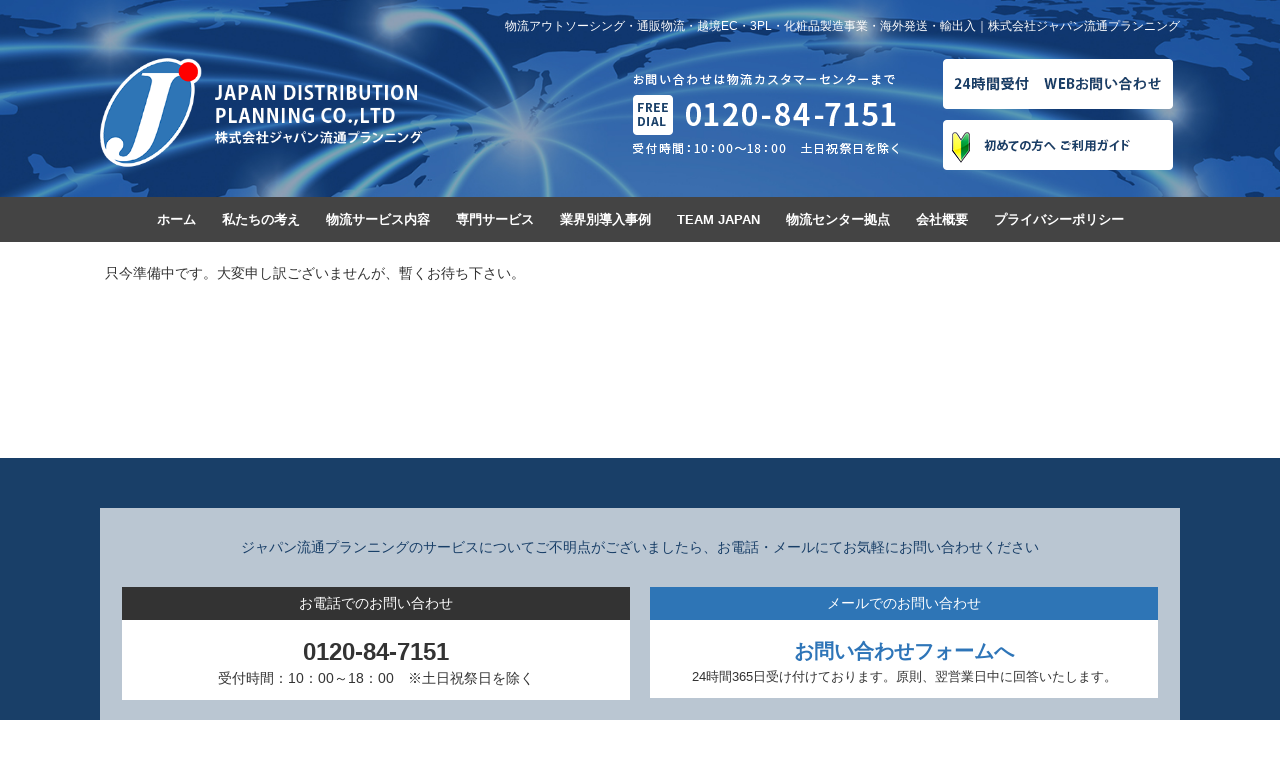

--- FILE ---
content_type: text/html; charset=UTF-8
request_url: https://www.jdplogi.co.jp/%E6%A5%AD%E7%95%8C%E5%88%A5%E5%B0%8E%E5%85%A5%E4%BA%8B%E4%BE%8B/
body_size: 10557
content:
<!DOCTYPE html>
<html lang="ja-JP"><head>
    <meta charset="utf-8"/>
    <link rel="dns-prefetch preconnect" href="https://u.jimcdn.com/" crossorigin="anonymous"/>
<link rel="dns-prefetch preconnect" href="https://assets.jimstatic.com/" crossorigin="anonymous"/>
<link rel="dns-prefetch preconnect" href="https://image.jimcdn.com" crossorigin="anonymous"/>
<link rel="dns-prefetch preconnect" href="https://fonts.jimstatic.com" crossorigin="anonymous"/>
<meta http-equiv="X-UA-Compatible" content="IE=edge"/>
<meta name="description" content=""/>
<meta name="robots" content="index, follow, archive"/>
<meta property="st:section" content=""/>
<meta name="generator" content="Jimdo Creator"/>
<meta name="twitter:title" content="業界別導入事例"/>
<meta name="twitter:description" content="只今準備中です。大変申し訳ございませんが、暫くお待ち下さい。"/>
<meta name="twitter:card" content="summary_large_image"/>
<meta property="og:url" content="http://www.jdplogi.co.jp/業界別導入事例/"/>
<meta property="og:title" content="業界別導入事例"/>
<meta property="og:description" content="只今準備中です。大変申し訳ございませんが、暫くお待ち下さい。"/>
<meta property="og:type" content="website"/>
<meta property="og:locale" content="ja_JP"/>
<meta property="og:site_name" content="株式会社ジャパン流通プランニング"/><title>業界別導入事例 - 株式会社ジャパン流通プランニング</title>
<link rel="shortcut icon" href="https://u.jimcdn.com/cms/o/s22c8acf74333e1f3/img/favicon.png?t=1497514295"/>
    <link rel="alternate" type="application/rss+xml" title="ブログ" href="https://www.jdplogi.co.jp/rss/blog"/>    
<link rel="canonical" href="https://www.jdplogi.co.jp/業界別導入事例/"/>

        <script src="https://assets.jimstatic.com/ckies.js.865e7e29143a563466bd.js"></script>

        <script src="https://assets.jimstatic.com/cookieControl.js.05068c522913fc506a64.js"></script>
    <script>window.CookieControlSet.setToOff();</script>

    <style>html,body{margin:0}.hidden{display:none}.n{padding:5px}#emotion-header{position:relative}#emotion-header-logo,#emotion-header-title{position:absolute}</style>

        <link href="https://u.jimcdn.com/cms/o/s22c8acf74333e1f3/userlayout/css/main.css?t=1769767532" rel="stylesheet" type="text/css" id="jimdo_main_css"/>
    <link href="https://u.jimcdn.com/cms/o/s22c8acf74333e1f3/userlayout/css/layout.css?t=1535297281" rel="stylesheet" type="text/css" id="jimdo_layout_css"/>
    <link href="https://u.jimcdn.com/cms/o/s22c8acf74333e1f3/userlayout/css/font.css?t=1769767532" rel="stylesheet" type="text/css" id="jimdo_font_css"/>
<script>     /* <![CDATA[ */     /*!  loadCss [c]2014 @scottjehl, Filament Group, Inc.  Licensed MIT */     window.loadCSS = window.loadCss = function(e,n,t){var r,l=window.document,a=l.createElement("link");if(n)r=n;else{var i=(l.body||l.getElementsByTagName("head")[0]).childNodes;r=i[i.length-1]}var o=l.styleSheets;a.rel="stylesheet",a.href=e,a.media="only x",r.parentNode.insertBefore(a,n?r:r.nextSibling);var d=function(e){for(var n=a.href,t=o.length;t--;)if(o[t].href===n)return e.call(a);setTimeout(function(){d(e)})};return a.onloadcssdefined=d,d(function(){a.media=t||"all"}),a};     window.onloadCSS = function(n,o){n.onload=function(){n.onload=null,o&&o.call(n)},"isApplicationInstalled"in navigator&&"onloadcssdefined"in n&&n.onloadcssdefined(o)}     /* ]]> */ </script>     <script>
// <![CDATA[
onloadCSS(loadCss('https://assets.jimstatic.com/web_oldtemplate.css.7147cf769c9404f96e321fef15beec65.css') , function() {
    this.id = 'jimdo_web_css';
});
// ]]>
</script>
<link href="https://assets.jimstatic.com/web_oldtemplate.css.7147cf769c9404f96e321fef15beec65.css" rel="preload" as="style"/>
<noscript>
<link href="https://assets.jimstatic.com/web_oldtemplate.css.7147cf769c9404f96e321fef15beec65.css" rel="stylesheet"/>
</noscript>
    <script>
    //<![CDATA[
        var jimdoData = {"isTestserver":false,"isLcJimdoCom":false,"isJimdoHelpCenter":false,"isProtectedPage":false,"cstok":"","cacheJsKey":"a696674d4c92f468fb8c962458f373cd72fe7ea7","cacheCssKey":"a696674d4c92f468fb8c962458f373cd72fe7ea7","cdnUrl":"https:\/\/assets.jimstatic.com\/","minUrl":"https:\/\/assets.jimstatic.com\/app\/cdn\/min\/file\/","authUrl":"https:\/\/a.jimdo.com\/","webPath":"https:\/\/www.jdplogi.co.jp\/","appUrl":"https:\/\/a.jimdo.com\/","cmsLanguage":"ja_JP","isFreePackage":false,"mobile":false,"isDevkitTemplateUsed":false,"isTemplateResponsive":false,"websiteId":"s22c8acf74333e1f3","pageId":1054786218,"packageId":3,"shop":{"deliveryTimeTexts":{"1":"\u304a\u5c4a\u3051\u65e5\u6570\uff1a1~3\u65e5","2":"\u304a\u5c4a\u3051\u65e5\u6570\uff1a3~5\u65e5","3":"\u304a\u5c4a\u3051\u65e5\u6570\uff1a5~8\u65e5"},"checkoutButtonText":"\u8cfc\u5165","isReady":false,"currencyFormat":{"pattern":"\u00a4#,##0","convertedPattern":"$#,##0","symbols":{"GROUPING_SEPARATOR":",","DECIMAL_SEPARATOR":".","CURRENCY_SYMBOL":"\uffe5"}},"currencyLocale":"ja_JP"},"tr":{"gmap":{"searchNotFound":"\u5165\u529b\u3055\u308c\u305f\u4f4f\u6240\u306f\u5b58\u5728\u3057\u306a\u3044\u304b\u3001\u898b\u3064\u3051\u308b\u3053\u3068\u304c\u3067\u304d\u307e\u305b\u3093\u3067\u3057\u305f\u3002","routeNotFound":"\u30eb\u30fc\u30c8\u304c\u8a08\u7b97\u3067\u304d\u307e\u305b\u3093\u3067\u3057\u305f\u3002\u76ee\u7684\u5730\u304c\u9060\u3059\u304e\u308b\u304b\u660e\u78ba\u3067\u306f\u306a\u3044\u53ef\u80fd\u6027\u304c\u3042\u308a\u307e\u3059\u3002"},"shop":{"checkoutSubmit":{"next":"\u6b21\u3078","wait":"\u304a\u5f85\u3061\u304f\u3060\u3055\u3044"},"paypalError":"\u30a8\u30e9\u30fc\u304c\u767a\u751f\u3057\u307e\u3057\u305f\u3002\u518d\u5ea6\u304a\u8a66\u3057\u304f\u3060\u3055\u3044\u3002","cartBar":"\u30b7\u30e7\u30c3\u30d4\u30f3\u30b0\u30ab\u30fc\u30c8\u3092\u78ba\u8a8d","maintenance":"\u7533\u3057\u8a33\u3054\u3056\u3044\u307e\u305b\u3093\u3001\u30e1\u30f3\u30c6\u30ca\u30f3\u30b9\u4e2d\u306e\u305f\u3081\u4e00\u6642\u7684\u306b\u30b7\u30e7\u30c3\u30d7\u304c\u5229\u7528\u3067\u304d\u307e\u305b\u3093\u3002\u3054\u8ff7\u60d1\u3092\u304a\u304b\u3051\u3057\u7533\u3057\u8a33\u3054\u3056\u3044\u307e\u305b\u3093\u304c\u3001\u304a\u6642\u9593\u3092\u3042\u3051\u3066\u518d\u5ea6\u304a\u8a66\u3057\u304f\u3060\u3055\u3044\u3002","addToCartOverlay":{"productInsertedText":"\u30ab\u30fc\u30c8\u306b\u5546\u54c1\u304c\u8ffd\u52a0\u3055\u308c\u307e\u3057\u305f","continueShoppingText":"\u8cb7\u3044\u7269\u3092\u7d9a\u3051\u308b","reloadPageText":"\u66f4\u65b0"},"notReadyText":"\u3053\u3061\u3089\u306e\u30b7\u30e7\u30c3\u30d7\u306f\u73fe\u5728\u6e96\u5099\u4e2d\u306e\u305f\u3081\u3054\u5229\u7528\u3044\u305f\u3060\u3051\u307e\u305b\u3093\u3002\u30b7\u30e7\u30c3\u30d7\u30aa\u30fc\u30ca\u30fc\u306f\u4ee5\u4e0b\u3092\u3054\u78ba\u8a8d\u304f\u3060\u3055\u3044\u3002https:\/\/help.jimdo.com\/hc\/ja\/articles\/115005521583","numLeftText":"\u73fe\u5728\u3053\u306e\u5546\u54c1\u306f {:num} \u307e\u3067\u8cfc\u5165\u3067\u304d\u307e\u3059\u3002","oneLeftText":"\u3053\u306e\u5546\u54c1\u306e\u5728\u5eab\u306f\u6b8b\u308a1\u70b9\u3067\u3059"},"common":{"timeout":"\u30a8\u30e9\u30fc\u304c\u767a\u751f\u3044\u305f\u3057\u307e\u3057\u305f\u3002\u5f8c\u307b\u3069\u518d\u5b9f\u884c\u3057\u3066\u304f\u3060\u3055\u3044\u3002"},"form":{"badRequest":"\u30a8\u30e9\u30fc\u304c\u767a\u751f\u3057\u307e\u3057\u305f\u3002\u5f8c\u307b\u3069\u6539\u3081\u3066\u304a\u8a66\u3057\u304f\u3060\u3055\u3044\u3002"}},"jQuery":"jimdoGen002","isJimdoMobileApp":false,"bgConfig":null,"bgFullscreen":null,"responsiveBreakpointLandscape":767,"responsiveBreakpointPortrait":480,"copyableHeadlineLinks":false,"tocGeneration":false,"googlemapsConsoleKey":false,"loggingForAnalytics":false,"loggingForPredefinedPages":false,"isFacebookPixelIdEnabled":false,"userAccountId":"42ccf04f-202b-4f0d-9f9e-a299fe230a16","dmp":{"typesquareFontApiKey":"4L6CCYWjET8%3D","typesquareFontApiScriptUrl":"\/\/code.typesquare.com\/static\/4L6CCYWjET8%253D\/ts105.js","typesquareFontsAvailable":true}};
    // ]]>
</script>

     <script> (function(window) { 'use strict'; var regBuff = window.__regModuleBuffer = []; var regModuleBuffer = function() { var args = [].slice.call(arguments); regBuff.push(args); }; if (!window.regModule) { window.regModule = regModuleBuffer; } })(window); </script>
    <script src="https://assets.jimstatic.com/web.js.9116b46b92b1358798e9.js" async="true"></script>
    <script src="https://assets.jimstatic.com/at.js.4414d972ea768b46a7c9.js"></script>
        <script src="https://u.jimcdn.com/cms/o/s22c8acf74333e1f3/userlayout/js/jquery-1-11-3-min.js?t=1489026269"></script>
                <script src="https://u.jimcdn.com/cms/o/s22c8acf74333e1f3/userlayout/js/jquery-magnific-popup.js?t=1489026273"></script>
                <script src="https://u.jimcdn.com/cms/o/s22c8acf74333e1f3/userlayout/js/jquery-parallax-1-1-3.js?t=1533006299"></script>
                <script src="https://u.jimcdn.com/cms/o/s22c8acf74333e1f3/userlayout/js/jquery-parallax-scroll-min.js?t=1489026293"></script>
                <script src="https://u.jimcdn.com/cms/o/s22c8acf74333e1f3/userlayout/js/jquery-slicknav-min.js?t=1489026297"></script>
                <script src="https://u.jimcdn.com/cms/o/s22c8acf74333e1f3/userlayout/js/jquery-sliderpro-min.js?t=1489026265"></script>
                <script src="https://u.jimcdn.com/cms/o/s22c8acf74333e1f3/userlayout/js/jquery-sticky.js?t=1489026302"></script>
                <script src="https://u.jimcdn.com/cms/o/s22c8acf74333e1f3/userlayout/js/owl-carousel.js?t=1489026305"></script>
                <script src="https://u.jimcdn.com/cms/o/s22c8acf74333e1f3/userlayout/js/superfish.js?t=1489026313"></script>
        <meta name="viewport" content="width=device-width"/>
<link rel="stylesheet" href="https://cdnjs.cloudflare.com/ajax/libs/slider-pro/1.4.0/css/slider-pro.min.css" type="text/css"/>

<script type="text/javascript">
//<![CDATA[
jQuery(document).ready(function() {
    jQuery(window).load(function() {
        jQuery("#undefined-sticky-wrapper .cc-nav-level-1").hide();

        jQuery( '.slider-pro' ).sliderPro({
            width: '100%',
            autoHeight: true,
            arrows: true,
            buttons: false,
            heightAnimationDuration:0,
            slideDistance:0,//スライドの隙間
            waitForLayers: true,
            autoplay: true,
            autoScaleLayers: false,
            gotoSlide: function( event ) {
            }
        });
    });

    var target = jQuery(".hs-header");
    var h_top = target.offset().top;
    target.after('<div class="h_box"><\/div>');
    jQuery(".h_box").height("0");
    jQuery(window).on('scroll load', function(event) {
        var h = target.height();
        var scroll = jQuery(window).scrollTop();
        if(scroll >= h_top){
            target.css({
                position: 'fixed',
                top: '0px',
                width:'100%',
                'z-index':'999999'
            });
            jQuery(".h_box").height(h);
        }else{
            target.css({
                position: 'static'
            });
            jQuery(".h_box").height("0");
        }
    });

    jQuery(window).on('load resize', function(event) {
        var w = jQuery(window).width();
        var posi = w/2;
        if(posi > 550){
            posi = 550;
        }else{
            var posi = w/100*50;
        }
        posi = "-"+posi+"px";
        jQuery(".sp-horizontal .sp-previous-arrow").css('margin-left', posi);
        jQuery(".sp-horizontal .sp-next-arrow").css('margin-right', posi);
    });
});
//]]>
</script>
    

</head>

<body class="body cc-page cc-pagemode-default cc-content-parent" id="page-1054786218">

<div id="cc-inner" class="cc-content-parent"><script type="text/javascript">
//<![CDATA[
   jQuery.noConflict(),function(e){e(document).ready(function(){"center"==e(".cc-bs").css("text-align")&&e("body").addClass("matrix"),e(".popup-youtube, .popup-vimeo, .popup-gmaps").magnificPopup({disableOn:200,type:"iframe",mainClass:"mfp-fade",removalDelay:160,preloader:!1,fixedContentPos:!1}),e(".fixed").sticky({topSpacing:0}),e(".cd-btn").on("click",function(t){t.preventDefault(),e(".cd-panel").addClass("is-visible")}),e(".cd-panel").on("click",function(t){(e(t.target).is(".cd-panel")||e(t.target).is(".cd-panel-close"))&&(e(".cd-panel").removeClass("is-visible"),t.preventDefault())}),e(".hs-menu ul").superfish({delay:500,animation:{opacity:"show",height:"show"},speed:"fast",autoArrows:!1}),e(".j-hgrid:has(.wrap-this-grey)").wrap("<div class='hs-fullwidth-grey' />"),e(".j-hgrid:has(.wrap-this-dark)").wrap("<div class='hs-fullwidth-dark' />"),e(".j-hgrid:has(.wrap-this-color)").wrap("<div class='hs-fullwidth-color' />"),0!=e(".j-hgrid").find(".wrap-blog-here").length&&e(".hs-content .j-blogSelection:first").remove().appendTo(e(".hs-content .wrap-blog-here")),0!=e(".j-hgrid").find(".wrap-blog-here").length&&e(".hs-footer .j-blogSelection:first").remove().appendTo(e(".hs-footer .wrap-blog-here")),e(".menu").slicknav({closedSymbol:"+",openedSymbol:"-",label:"",allowParentLinks:!0,prependTo:".m-wrapper"}),e(".bg-holder").parallaxScroll({friction:.5}),e(document).ready(function(){e("#hs-slider-fullwidth,#hs-slider").owlCarousel({loop:!0,autoPlay:!0,stopOnHover:!1,navigation:!0,navigationText:["",""],slideSpeed:300,paginationSpeed:400,transitionStyle:"fade",singleItem:!0})}),e("#hs-slider-fullwidth,#image-fullwidth").appendTo(e(".slider-holder")),e(".hs-footer .j-blogSelectionn:first").remove().appendTo(e(".matrix-blog")),e("#image-fullwidth,#hs-container .j-blogSelection,.hs-fullwidth-grey,.hs-fullwidth-dark,.hs-fullwidth-color").fadeIn().css("display","block"),e(".cd-btn").insertAfter(e("#cc-sa-sidebar-upper-controls")),e("div.toggle > div.content").hide(),e("div.toggle > a.switch.opened").next().show(),e("div.toggle > a.switch").click(function(){return e(this).toggleClass("opened").next().slideToggle("fast"),!1}),e("ul.tabs-nav > li:first-child").addClass("active"),e("div.tab-content").hide(),e("div.tab-content:first-child").show(),e("ul.tabs-nav a").click(function(){var t=e(this).parent().parent("ul.tabs-nav");if(!e(this).parent().hasClass("active")){e("> li",t).removeClass("active"),e(this).parent().addClass("active");var i=e(this).attr("href"),a=e("div.tabs-container").has(i);e("> .tab-content",a).hide(),e(i,a).fadeIn()}return!1})})}(jQuery);
//]]>  
</script>
<div id="hs-container" class="cc-content-parent">
    <div class="global-colors brand-bg brand-link cc-content-parent">
        <div class="hs-top">
            <div class="inner cc-clearover">
                <div id="google_translate_element">
                </div>
                <script type="text/javascript">
                //<![CDATA[
                function googleTranslateElementInit() {
                new google.translate.TranslateElement({pageLanguage: 'ja', includedLanguages: 'en,ja,ko,th,vi,zh-CN,zh-TW', layout: google.translate.TranslateElement.InlineLayout.SIMPLE, multilanguagePage: true}, 'google_translate_element');
                }
                //]]>
                </script> 
                <script type="text/javascript" src="//translate.google.com/translate_a/element.js?cb=googleTranslateElementInit">
                </script>
                <div class="head__title">
                    <h1>
                        物流アウトソーシング・通販物流・越境EC・3PL・化粧品製造事業・海外発送・輸出入｜株式会社ジャパン流通プランニング
                    </h1>
                </div>

                <div class="head-wrap clearfix">
                    <div class="hsLeft">
                        <p class="hs-logo mobile-center">
                            <a href="/"><img src="https://u.jimcdn.com/e/o/s22c8acf74333e1f3/userlayout/img/jdp-logo.png" alt="LOGO"/></a>
                        </p>
                    </div>
                    <!-- end hsLeft -->

                    <div class="hsRight">
                        <div class="hsRight__info">
                            <p class="info__tell">
                                <img src="https://u.jimcdn.com/e/o/s22c8acf74333e1f3/userlayout/img/jdp-01.png" alt="お問い合わせは物流カスタマーセンターまで 0120-84-7151 受付時間：10：00～20：00　※日・祝日を除く"/>
                            </p>

                            <p class="info__contact">
                                <a href="/contact/"><img src="https://u.jimcdn.com/e/o/s22c8acf74333e1f3/userlayout/img/jdp-02.png" alt="24時間受付　WEBお問い合わせ"/></a><br/>
                                <a href="https://www.jdplogi.co.jp/%E5%88%9D%E3%82%81%E3%81%A6%E3%81%AE%E6%96%B9%E3%81%B8/"><img src="https://u.jimcdn.com/e/o/s22c8acf74333e1f3/userlayout/img/jdp-03.png" alt="ご利用ガイド"/></a>
                            </p>
                        </div>
                    </div>
                    <!-- end right -->
                </div>
                <!-- //head-wrap -->

                <div class="hs-right">
                    <div class="sc-wrapper no-icon">
                        
                    </div>
                </div>
                <!-- end hs-right -->
            </div>
            <!-- end inner -->
        </div>
        <!-- end hs-top -->

        <div class="c">
        </div>
        <!-- ************* header ************* -->

        <div class="hs-header">
            <div class="inner cc-clearover">
                <div class="hs-menu g-font size-12 weight-600">
                    <nav>
                        <div data-container="navigation"><div class="j-nav-variant-nested"><ul class="cc-nav-level-0 j-nav-level-0"><li id="cc-nav-view-1052117918" class="jmd-nav__list-item-0"><a href="/" data-link-title="ホーム">ホーム</a></li><li id="cc-nav-view-1054786018" class="jmd-nav__list-item-0"><a href="/私たちの考え/" data-link-title="私たちの考え">私たちの考え</a></li><li id="cc-nav-view-1054786118" class="jmd-nav__list-item-0"><a href="/サービス内容/" data-link-title="物流サービス内容">物流サービス内容</a></li><li id="cc-nav-view-1171327618" class="jmd-nav__list-item-0 j-nav-has-children"><a href="/専門サービス/" data-link-title="専門サービス">専門サービス</a><span data-navi-toggle="cc-nav-view-1171327618" class="jmd-nav__toggle-button"></span><ul class="cc-nav-level-1 j-nav-level-1"><li id="cc-nav-view-1123111318" class="jmd-nav__list-item-1"><a href="/専門サービス/化粧品-美容用品専門物流/" data-link-title="化粧品・美容用品専門物流">化粧品・美容用品専門物流</a></li><li id="cc-nav-view-1123105518" class="jmd-nav__list-item-1"><a href="/専門サービス/越境ecフルフィルメント/" data-link-title="越境ECフルフィルメント">越境ECフルフィルメント</a></li><li id="cc-nav-view-1171325518" class="jmd-nav__list-item-1"><a href="/専門サービス/高度医療機器専門物流/" data-link-title="高度医療機器専門物流">高度医療機器専門物流</a></li><li id="cc-nav-view-1171325718" class="jmd-nav__list-item-1"><a href="/専門サービス/ネット通販発送代行/" data-link-title="ネット通販発送代行">ネット通販発送代行</a></li><li id="cc-nav-view-1171325818" class="jmd-nav__list-item-1"><a href="/専門サービス/国際宅配便-輸出入/" data-link-title="国際宅配便・輸出入">国際宅配便・輸出入</a></li><li id="cc-nav-view-1171325918" class="jmd-nav__list-item-1"><a href="/専門サービス/イベント-展示会物流/" data-link-title="イベント・展示会物流">イベント・展示会物流</a></li></ul></li><li id="cc-nav-view-1054786218" class="jmd-nav__list-item-0 cc-nav-current j-nav-current jmd-nav__item--current"><a href="https://www.jdplogi.co.jp/#cc-m-5943223318" data-link-title="業界別導入事例" class="cc-nav-current j-nav-current jmd-nav__link--current" target="_blank" rel="nofollow">業界別導入事例</a></li><li id="cc-nav-view-1054786418" class="jmd-nav__list-item-0"><a href="/team-japan/" data-link-title="TEAM JAPAN">TEAM JAPAN</a></li><li id="cc-nav-view-1171326818" class="jmd-nav__list-item-0"><a href="/物流センター拠点/" data-link-title="物流センター拠点">物流センター拠点</a></li><li id="cc-nav-view-1054786518" class="jmd-nav__list-item-0"><a href="/会社概要/" data-link-title="会社概要">会社概要</a></li><li id="cc-nav-view-1055007518" class="jmd-nav__list-item-0"><a href="/プライバシーポリシー/" data-link-title="プライバシーポリシー">プライバシーポリシー</a></li></ul></div></div>
                    </nav>
                </div>
                <!-- end hs-menu -->

                <div class="m-wrapper g-font">
                    <ul class="menu">
                        <li>
                            <div data-container="navigation"><div class="j-nav-variant-nested"><ul class="cc-nav-level-0 j-nav-level-0"><li id="cc-nav-view-1052117918" class="jmd-nav__list-item-0"><a href="/" data-link-title="ホーム">ホーム</a></li><li id="cc-nav-view-1054786018" class="jmd-nav__list-item-0"><a href="/私たちの考え/" data-link-title="私たちの考え">私たちの考え</a></li><li id="cc-nav-view-1054786118" class="jmd-nav__list-item-0"><a href="/サービス内容/" data-link-title="物流サービス内容">物流サービス内容</a></li><li id="cc-nav-view-1171327618" class="jmd-nav__list-item-0 j-nav-has-children"><a href="/専門サービス/" data-link-title="専門サービス">専門サービス</a><span data-navi-toggle="cc-nav-view-1171327618" class="jmd-nav__toggle-button"></span><ul class="cc-nav-level-1 j-nav-level-1"><li id="cc-nav-view-1123111318" class="jmd-nav__list-item-1"><a href="/専門サービス/化粧品-美容用品専門物流/" data-link-title="化粧品・美容用品専門物流">化粧品・美容用品専門物流</a></li><li id="cc-nav-view-1123105518" class="jmd-nav__list-item-1"><a href="/専門サービス/越境ecフルフィルメント/" data-link-title="越境ECフルフィルメント">越境ECフルフィルメント</a></li><li id="cc-nav-view-1171325518" class="jmd-nav__list-item-1"><a href="/専門サービス/高度医療機器専門物流/" data-link-title="高度医療機器専門物流">高度医療機器専門物流</a></li><li id="cc-nav-view-1171325718" class="jmd-nav__list-item-1"><a href="/専門サービス/ネット通販発送代行/" data-link-title="ネット通販発送代行">ネット通販発送代行</a></li><li id="cc-nav-view-1171325818" class="jmd-nav__list-item-1"><a href="/専門サービス/国際宅配便-輸出入/" data-link-title="国際宅配便・輸出入">国際宅配便・輸出入</a></li><li id="cc-nav-view-1171325918" class="jmd-nav__list-item-1"><a href="/専門サービス/イベント-展示会物流/" data-link-title="イベント・展示会物流">イベント・展示会物流</a></li></ul></li><li id="cc-nav-view-1054786218" class="jmd-nav__list-item-0 cc-nav-current j-nav-current jmd-nav__item--current"><a href="https://www.jdplogi.co.jp/#cc-m-5943223318" data-link-title="業界別導入事例" class="cc-nav-current j-nav-current jmd-nav__link--current" target="_blank" rel="nofollow">業界別導入事例</a></li><li id="cc-nav-view-1054786418" class="jmd-nav__list-item-0"><a href="/team-japan/" data-link-title="TEAM JAPAN">TEAM JAPAN</a></li><li id="cc-nav-view-1171326818" class="jmd-nav__list-item-0"><a href="/物流センター拠点/" data-link-title="物流センター拠点">物流センター拠点</a></li><li id="cc-nav-view-1054786518" class="jmd-nav__list-item-0"><a href="/会社概要/" data-link-title="会社概要">会社概要</a></li><li id="cc-nav-view-1055007518" class="jmd-nav__list-item-0"><a href="/プライバシーポリシー/" data-link-title="プライバシーポリシー">プライバシーポリシー</a></li></ul></div></div>
                        </li>
                    </ul>
                </div>
                <!-- end m-wraper -->
            </div>
            <!-- end inner -->
        </div>
        <!-- ************* end header ************* -->

        <div class="hs-content bg-white form-white g-font mid-round-btn cc-content-parent">
            <div id="scroll">
            </div>

            <div class="inner cc-clearover">
                <!-- ************* 2nd level nav ************* -->

                <div class="left-align">
                    <div class="hs-subnav no-g-font no-space lowercase size-15">
                        <div data-container="navigation"><div class="j-nav-variant-breadcrumb"><ol><li class="cc-nav-current j-nav-current"><a href="https://www.jdplogi.co.jp/#cc-m-5943223318" data-link-title="業界別導入事例" class="cc-nav-current j-nav-current" target="_blank" rel="nofollow">業界別導入事例</a></li></ol></div></div>
                    </div>
                </div>
                <!-- ************* end 2nd level nav ************* -->

                <div class="c">
                </div>
                <!-- ************* 3rd level nav ************* -->

                <div class="left-align">
                    <div class="hs-thirdnav size-11 center-align">
                        <!-- you can display the third level of standard navigation here  -->
                    </div>
                </div>
                <!-- ************* end 3rd level nav ************* -->

                <div class="c">
                </div>
            </div>
            <!-- / inner --><!-- メイン画像 -->

            <div class="eyecatch">
                <div id="wide" class="slider-pro">
                    <div class="sp-slides">
                        <div class="sp-slide">
                            <img class="sp-image" src="https://u.jimcdn.com/e/o/s22c8acf74333e1f3/userlayout/img/slider01.jpg" alt=""/>
                        </div>

                        <div class="sp-slide">
                            <img class="sp-image" src="https://u.jimcdn.com/e/o/s22c8acf74333e1f3/userlayout/img/slider02b.jpg" alt=""/>
                        </div>

                        <div class="sp-slide">
                            <img class="sp-image" src="https://u.jimcdn.com/e/o/s22c8acf74333e1f3/userlayout/img/slider03.jpg" alt=""/>
                        </div>
                    </div>
                    <!--/ sp-slides-->
                </div>
            </div>
            <!-- / メイン画像 --><!-- TEAM JAPAN -->

            <div class="fullWidthImg teamJapan">
                <img src="https://u.jimcdn.com/e/o/s22c8acf74333e1f3/userlayout/img/jdp-t01.jpg" alt="物流の課題を3PL専門チームで解決します！"/>
            </div>
            <!-- / TEAM JAPAN --><!-- 私たちの考え -->

            <div class="fullWidthImg partnership">
                <div class="inner">
                    <h3>
                        私たちの考え
                    </h3>

                    <p>
                        私たちジャパン流通プランニングは、「業界特化型」「専門性」「高付加価値」を事業ポリシーとしクライアント様の製品流通インフラを支える最良のパートナーとなる。
                    </p>
                </div>
                <img src="https://u.jimcdn.com/e/o/s22c8acf74333e1f3/userlayout/img/jdp-g01.jpg" alt="PARTNERSHIP"/>
            </div>
            <!-- / 私たちの考え -->

            <div class="inner cc-clearover cc-content-parent">
                <div class="gutter cc-content-parent">
                    <div id="content_area" data-container="content"><div id="content_start"></div>
        
        <div id="cc-matrix-1379340118"><div id="cc-m-6083480618" class="j-module n j-text "><p>
    只今準備中です。大変申し訳ございませんが、暫くお待ち下さい。
</p></div></div>
        
        </div>
                </div>
                <!-- end gutter -->
            </div>
        </div>
        <!-- end inner -->

        <div class="c">
        </div>

        <div class="footer-top bg-image g-font hidden">
            <div class="inner">
                <div class="gutter">
                    <center>
                        <!-- ************* style 1 ************* --><a class="hs-button ghost-white mid-round-border" href="http://www.matrix-themes.com/purchase" target="_top">Custom button</a>
                    </center>
                    <!-- don't edit the below part -->

                    <div class="invisible matrix-msg">
                        <center>
                            you can edit this section directly in HTML ( templates &gt; custom template &gt; html )
                        </center>
                    </div>
                </div>
                <!-- end gutter -->
            </div>
            <!-- end inner -->
        </div>
        <!-- end footer-top -->

        <div class="c">
        </div>

        <div class="hs-footer form-dark color-black style-white g-font color-hr mid-round-btn">
            <div class="inner cc-clearover">
                <div class="gutter">
                    <div class="hs-matrix">
                        <div data-container="sidebar"><div id="cc-matrix-1368877818"><div id="cc-m-6039246018" class="j-module n j-spacing "><div class="cc-m-spacing-wrapper">

    <div class="cc-m-spacer" style="height: 10px;">
    
</div>

    </div>
</div><div id="cc-m-5918673818" class="j-module n j-text "><p style="text-align: center;">
     
</p>

<p style="text-align: center;">
    <span style="font-size: 14px; color: #183e67;">ジャパン流通プランニングのサービスについてご不明点がございましたら、お電話・メールにてお気軽にお問い合わせください</span>
</p>

<p style="text-align: center;">
     
</p></div><div id="cc-m-5943236318" class="j-module n j-hgrid ">    <div class="cc-m-hgrid-column" style="width: 49%;">
        <div id="cc-matrix-1379347418"><div id="cc-m-5943236418" class="j-module n j-text "><p style="text-align: center;">
    <span style="color: #ffffff; font-size: 14px;">お電話でのお問い合わせ</span>
</p></div><div id="cc-m-5943236518" class="j-module n j-text "><p style="text-align: center;">
    <span style="font-size: 24px;"><strong>0120-84-7151</strong></span>
</p>

<p style="text-align: center;">
    受付時間：10：00～18：00　※土日祝祭日を除く
</p></div></div>    </div>
            <div class="cc-m-hgrid-separator" data-display="cms-only"><div></div></div>
        <div class="cc-m-hgrid-column last" style="width: 49%;">
        <div id="cc-matrix-1379347518"><div id="cc-m-5943236718" class="j-module n j-text "><p style="text-align: center;">
    <span style="font-size: 14px; color: #ffffff;">メールでのお問い合わせ</span>
</p></div><div id="cc-m-5943236818" class="j-module n j-text "><p style="text-align: center;">
    <span style="font-size: 20px; color: #2e75b8;"><a href="/contact/" title="お問合せ" style="color: #2e75b8;"><strong>お問い合わせフォームへ</strong></a></span>
</p>

<p style="text-align: center;">
    <span style="font-size: 13px;">24時間365日受け付けております。原則、翌営業日中に回答いたします。</span>
</p></div></div>    </div>
    
<div class="cc-m-hgrid-overlay" data-display="cms-only"></div>

<br class="cc-clear"/>

</div><div id="cc-m-5943236918" class="j-module n j-spacing "><div class="cc-m-spacing-wrapper">

    <div class="cc-m-spacer" style="height: 30px;">
    
</div>

    </div>
</div><div id="cc-m-5943237018" class="j-module n j-text "><ul class="footerNav">
    <li class="footerNav__unit">
        <a href="/" title="ホーム">ホーム</a>
    </li>

    <li class="footerNav__unit">
        <a href="/私たちの考え/" title="私たちの考え">私たちの考え</a>
    </li>

    <li class="footerNav__unit">
        <a href="/サービス内容/" title="サービス内容">サービスの内容</a>
    </li>

    <li class="footerNav__unit">
        <a href="/業界別導入事例/" title="導入事例">導入事例</a>
    </li>

    <li class="footerNav__unit">
        <a href="/初めての方へ/" title="初めての方へ">初めての方へ</a>
    </li>

    <li class="footerNav__unit">
        <a href="/team-japan/" title="TEAM JAPAN">TEAM JAPAN</a>
    </li>

    <li class="footerNav__unit">
        <a href="/会社概要/" title="会社概要">会社概要</a>
    </li>

    <li class="footerNav__unit">
        <a href="/contact/" title="お問合せ">お問い合わせ</a>
    </li>
</ul></div><div id="cc-m-6039184718" class="j-module n j-spacing "><div class="cc-m-spacing-wrapper">

    <div class="cc-m-spacer" style="height: 10px;">
    
</div>

    </div>
</div><div id="cc-m-5943241318" class="j-module n j-text "><p style="text-align: center;">
    <span style="font-size: 14px; color: #ffffff;">Copyright 2017 JAPAN DISTRIBUTION PLANNING CO.,LTD All right reserved.</span>
</p></div></div></div>
                    </div>
                    <!-- end hs-matrix -->
                </div>
                <!-- end gutter -->
            </div>
            <!-- end inner -->
        </div>
        <!-- end footer --><!--<div class="footer-btm color-white">
            <div class="inner cc-clearover">
                <div class="gutter">
                    <login />
                </div>
                 end gutter --><!--</div>
             end inner --><!--</div>
         end footer btm -->
    </div>
    <!-- end global -->
</div>
<!-- end container --></div>
    <ul class="cc-FloatingButtonBarContainer cc-FloatingButtonBarContainer-right hidden">

                    <!-- scroll to top button -->
            <li class="cc-FloatingButtonBarContainer-button-scroll">
                <a href="javascript:void(0);" title="トップへ戻る">
                    <span>トップへ戻る</span>
                </a>
            </li>
            <script>// <![CDATA[

    window.regModule("common_scrolltotop", []);
// ]]>
</script>    </ul>
    <script type="text/javascript">
//<![CDATA[
var _gaq = [];

_gaq.push(['_gat._anonymizeIp']);

if (window.CookieControl.isCookieAllowed("ga")) {
    _gaq.push(['a._setAccount', 'UA-69690988-14'],
        ['a._trackPageview']
        );

    (function() {
        var ga = document.createElement('script');
        ga.type = 'text/javascript';
        ga.async = true;
        ga.src = 'https://www.google-analytics.com/ga.js';

        var s = document.getElementsByTagName('script')[0];
        s.parentNode.insertBefore(ga, s);
    })();
}
addAutomatedTracking('creator.website', track_anon);
//]]>
</script>
    
<div id="loginbox" class="hidden">

    <div id="loginbox-header">

    <a class="cc-close" title="項目を閉じる" href="#">閉じる</a>

    <div class="c"></div>

</div>

<div id="loginbox-content">

        <div id="resendpw"></div>

        <div id="loginboxOuter"></div>
    </div>
</div>
<div id="loginbox-darklayer" class="hidden"></div>
<script>// <![CDATA[

    window.regModule("web_login", {"url":"https:\/\/www.jdplogi.co.jp\/","pageId":1054786218});
// ]]>
</script>




</body>
</html>


--- FILE ---
content_type: text/css; charset=UTF-8
request_url: https://u.jimcdn.com/cms/o/s22c8acf74333e1f3/userlayout/css/layout.css?t=1535297281
body_size: 22793
content:
/* -------------------------------------------------------------------------------- /

    THEME NAME: Alsten
    VERSION: 1.4 ( August 2015 )
    DESCRIPTION: Responsive Jimdo theme with dropdown navigation
    AUTHOR: Serhiy Hembarevskyy
    URI: http//www.hembarevskyy.com/

  +----------------------------------------------------+
    TABLE OF CONTENTS
  +----------------------------------------------------+

    [1] COLOR SETTINGS
    [2] TYPOGRAPHY
    [3] LAYOUT
    [4] RESPONSIVE CAROUSEL
    [5] MAGNIFIC POPUP
    [6] WIDGETS AND CUSTOM ELEMENTS
    [7] HELPER CLASSES
    [8] MEDIA QUERIES
    [9] ADDITIONAL WIDGETS AND CUSTOMIZATIONS


/ -------------------------------------------------------------------------------- */


/* -------------------------------------------------------------------------------- /
  [1] COLOR SETTINGS
/ -------------------------------------------------------------------------------- */


/*!
 * Main accent color                 #d0a068;
 * Primary dark background color     #343434;
 * Secondary dark background color   #242424;
 */

/*** setting global brand colors ***/
/* brand backgrounds */
#hs-container .brand-bg .j-product .cc-shop-product-desc .cc-shop-addtocard, #hs-container .brand-bg #cc-sidecart .cc-sidecart-footer .cc-sidecart-checkout, #hs-container .brand-bg #cc-checkout-wrapper #cc-checkout-gutter .cc-checkout-btn, #hs-container .brand-bg .j-blogarticle .blogreadmore:link, #hs-container .brand-bg .j-blogarticle .blogreadmore:visited, #hs-container .brand-bg .j-blogarticle .comment:link, #hs-container .brand-bg .j-blogarticle .comment:visited, #hs-container .brand-bg .post .blogreadmore:link, #hs-container .brand-bg .post .blogreadmore:visited, #hs-container .brand-bg .post .comment:link, #hs-container .brand-bg .post .comment:visited, #hs-container .brand-bg .commententry input[type="submit"], #hs-container .brand-bg .j-formnew input[type='submit'], #hs-container .brand-bg .j-downloadDocument .cc-m-download-link, #hs-container .brand-bg .j-newsletterbox input[type='submit'], .cc-pagemode-overlay #hs-container .brand-bg input[type="submit"].submitUser, #hs-container .brand-bg .j-rss br+a[target="_blank"], #hs-container .brand-bg input#mc-embedded-subscribe.button, #hs-container .brand-bg a.j-calltoaction-link.j-calltoaction-link-style-1, #hs-container .brand-bg a.j-calltoaction-link.j-calltoaction-link-style-2, #hs-container .brand-bg a.j-calltoaction-link.j-calltoaction-link-style-3, #hs-container .brand-bg .hs-menu nav ul ul li.cc-nav-parent>a:link, #hs-container .brand-bg .hs-menu nav ul ul li.cc-nav-parent>a:visited, #hs-container .brand-bg .hs-menu nav ul ul li.cc-nav-current>a:link, #hs-container .brand-bg .hs-menu nav ul ul li.cc-nav-current>a:visited, #hs-container .brand-bg .hs-menu nav ul ul li a:link:hover, #hs-container .brand-bg .hs-menu nav ul ul li a:link:active, #hs-container .brand-bg .hs-menu nav ul ul li a:link:focus, #hs-container .brand-bg .hs-menu nav ul ul li a:visited:hover, #hs-container .brand-bg .hs-menu nav ul ul li a:visited:active, #hs-container .brand-bg .hs-menu nav ul ul li a:visited:focus, .brand-bg .tagcloud a, .brand-bg .footer-top, .brand-bg .bg-primary, .brand-bg .skill .skill_bar .skill_active, .brand-bg .slicknav_btn, .brand-bg .hs-button, /*.brand-bg .hr,*/ .brand-bg .tagcloud2 a:hover, #hs-container .brand-bg div.caption.cc-m-image-align-3, #hs-container .brand-bg .cc-imagewrapper.cc-m-image-align-3 figcaption {
  background: #666;
}
/* brand links */
.brand-link h1 a, .brand-link h2 a, .brand-link h3 a, .brand-link h4 a, .brand-link span.comment a, .brand-bg .links li a:hover, .brand-bg .plus li a:hover, .brand-bg .style-white .plus li a:hover, .brand-bg .footer-btm a:link, .brand-bg .footer-btm a:visited, .brand-link .hs-menu nav ul li.cc-nav-parent>a:link, .brand-link .hs-menu nav ul li.cc-nav-parent>a:visited, .brand-link .hs-menu nav ul li.cc-nav-current>a:link, .brand-link .hs-menu nav ul li.cc-nav-current>a:visited, .brand-link .hs-menu nav ul li a:link:hover, .brand-link .hs-menu nav ul li a:link:active, .brand-link .hs-menu nav ul li a:link:focus, .brand-link .hs-menu nav ul li a:visited:hover, .brand-link .hs-menu nav ul li a:visited:active, .brand-link .hs-menu nav ul li a:visited:focus, .cc-page .brand-bg .slicknav_nav a:hover {
  color: #666;
}
/* -------------------------------------------------------------------------------- /
  [2] TYPOGRAPHY
/ -------------------------------------------------------------------------------- */

/*** Web fonts ***/
.g-font h1, .g-font h2, .g-font h3, .g-font h4, .g-font .j-nav-variant-nested, .g-font .j-nav-variant-standard, .g-font .j-nav-variant-breadcrumb, .cc-page .g-font .slicknav_nav a, .g-font .matrix-hero, .g-font a.readmore, .g-font .j-product .cc-shop-product-desc .cc-shop-addtocard, .g-font #cc-sidecart .cc-sidecart-footer .cc-sidecart-checkout, .g-font #cc-checkout-wrapper #cc-checkout-gutter .cc-checkout-btn, .g-font .j-blogarticle .blogreadmore:link, .g-font .j-blogarticle .blogreadmore:visited, .g-font .j-blogarticle .comment:link, .g-font .j-blogarticle .comment:visited, .g-font .post .blogreadmore:link, .g-font .post .blogreadmore:visited, .g-font .post .comment:link, .g-font .post .comment:visited, .g-font .commententry input[type="submit"], .g-font .j-formnew input[type='submit'], .g-font .j-downloadDocument .cc-m-download-link, .g-font .j-newsletterbox input[type='submit'], .cc-pagemode-overlay .g-font input[type="submit"].submitUser, .g-font .j-rss br+a[target="_blank"], .g-font input#mc-embedded-subscribe.button, .g-font a.j-calltoaction-link.j-calltoaction-link-style-1, .g-font a.j-calltoaction-link.j-calltoaction-link-style-2, .g-font a.j-calltoaction-link.j-calltoaction-link-style-3, .g-font .hs-button, #hs-container span.fn, .g-font .cc-catalog-wrapper span a, .g-font div.caption.cc-m-image-align-3, .g-font .cc-imagewrapper.cc-m-image-align-3 figcaption {
  font-family:"游ゴシック" , "Yu Gothic" , "游ゴシック体" , "YuGothic" , "ヒラギノ角ゴ Pro W3" , "Hiragino Kaku Gothic Pro" , "Meiryo UI" , "メイリオ" , "Meiryo" , "Osaka", "ＭＳ Ｐゴシック", "MS PGothic", "Helvetica", "Arial" , Sans-Serif;
  text-transform: uppercase;
  letter-spacing: 0px;
}
/*#hs-container a:link, #hs-container a:visited {
  text-decoration: none;
}*/
/* -------------------------------------------------------------------------------- /
  [3] LAYOUT
/ -------------------------------------------------------------------------------- */

.body {
  background: #fff;
  margin: 0;
}
#hs-container {
  width: 100%;
  padding: 0;
}
.inner {
  max-width: 1100px;
  margin: 0 auto;
  position: relative;
  padding: 0 10px;
  -webkit-box-sizing: border-box;
    -moz-box-sizing: border-box;
    box-sizing: border-box;
}
@media only screen and (min-width: 746px) and (max-width: 1000px) {
  /* main */
  .inner {
    width: 100%;
    padding: 0 15px;
  }
}
.hs-top {
  width: 100%;
  background: #fff;
}
.hs-header {
  background: #f5f5f5;
  position: relative;
  width: 100%;
  margin: 0;
  padding: 0;
  min-height: 45px;
  z-index: 203001;
}
.fixed {
  z-index: 203005;
}
.matrix .fixed {
  position: relative!important;
}
/* only for multilingual version */
.hs-hidden {
  background-color: none;
  background-image: url(globe.png);
  background-repeat: no-repeat;
  background-position: right;
  float: right;
  height: 100%;
  width: auto;
}
#hs-container a.hs-hidden {
  padding: 10px 30px 10px 5px;
  color: #555;
  font-size: 12px;
}
#hidden {
  position: absolute;
  right: 0;
  top: 100%;
  background: #303030; /* color 3 */
  z-index: 100024;
  max-width: 282px;
  height: auto;
  display: none;
}
/*ロゴ*/
.hs-logo {
  display: inline-block;
  margin: 0;
  z-index: 203001;
  position: relative;
  width: auto;
}
.hs-logo img {
  max-width: 100%;
}
.hs-header.fixed .hs-logo{
  display: none;
}
#undefined-sticky-wrapper .cc-nav-level-1{
  display: none;
}
.hs-content {
  float: left;
  width: 100%;
  padding: 0;
  margin: 0;
  min-height:30vh;
}
.cc-pagemode-overlay .hs-content {
  padding: 20px 0;
}
.footer-top {
  width: 100%;
  background: #d0a068; /* color 1 */
  color: #fff;
}
.hs-footer {
  background: #193f68;
  width: 100%;
}
/*.hs-footer a{
  color: white;
}*/
.footer-btm {
  float: left;
  background: #343434;/* color 2 */
  width: 100%;
}
.footer-btm #contentfooter div.leftrow, .footer-btm #contentfooter div.rightrow {
  float: right;
  text-align: right;
  width: 100%;
}
.footer-btm .inline {
  display: none;
}
.footer-btm #contentfooter {
  padding: 5px 0;
}
/*** Gutter ***/
.hs-content .gutter {
  padding: 15px 0 0px 0;
}
.footer-top .gutter {
  padding: 25px 0;
}
.hs-footer .gutter {
  padding: 30px 0 40px 0;
}
.footer-btm .gutter {
  padding: 15px 0;
}
/*** Jimdo navigation ***/
ul.mainNav1, ul.mainNav2, ul.mainNav3 {
  padding: 0 !important;
  list-style: none;
  margin: 0;
}
ul.mainNav1 li, ul.mainNav2 li, ul.mainNav3 li {
  margin: 0 !important;
  padding: 0;
  list-style: none;
  display: inline;
}
/*** 2nd level standard nav ***/
.hs-subnav {
  width: 100%;
  padding: 0;
}
.hs-subnav ul.mainNav2 li a, .hs-subnav ul.mainNav2 li a:link, .hs-subnav ul.mainNav2 li a:active, .hs-subnav ul.mainNav2 li a:hover, .hs-subnav ul.mainNav2 li a:visited {
  display: inline-block;
  color: #999;
  text-decoration: none;
  padding: 5px 0px;
  margin: 0;
  -webkit-transition: all .3s ease;
  -moz-transition: all .3s ease;
  -ms-transition: all .3s ease;
  -o-transition: all .3s ease;
  transition: all .3s ease;
}
.hs-subnav ul.mainNav2 li a:hover, .hs-subnav ul.mainNav2 li a.current, .hs-subnav ul.mainNav2 li a.parent:hover, .hs-subnav ul.mainNav2 li a.parent, .hs-subnav ul.mainNav2 li .cc-nav-current.level_2, .hs-subnav ul.mainNav2 li .cc-nav-parent.level_2 {
  color: #333;
}
.hs-subnav ul.mainNav2 li a span, .hs-subnav ul.mainNav2 li a span:hover {
  padding: 0 10px;
  border-right: 1px solid #ccc;
}
/*** 2nd nav wrapper - breadcrumb ***/
.cc-indexpage .hs-subnav, .hide-subnav .hs-subnav {
  display: none;
}
.hs-subnav ol {
  padding: 0;
  margin: 0;
  list-style: none;
  display: inline;
}
.hs-subnav ol li {
  float: left;
  line-height: 1.3em;
  color: #777;
  padding-left: .75em;
}
.hs-subnav ol li a {
  background: url(https://u.jimcdn.com/e/o/sfd5e7dc9f54a0c26/userlayout/img/arrow.png) no-repeat right center;
  display: block;
  font-family:"游ゴシック" , "Yu Gothic" , "游ゴシック体" , "YuGothic" , "ヒラギノ角ゴ Pro W3" , "Hiragino Kaku Gothic Pro" , "Meiryo UI" , "メイリオ" , Meiryo , Osaka, "ＭＳ Ｐゴシック", "MS PGothic", "Helvetica", "Arial" , Sans-Serif;
  padding: 0 15px 0 0;
  margin: 10px 0;
  color: #888;
  text-decoration: none;
}
.hs-subnav ol li:only-child a {
  display: none;
}
.hs-subnav ol li:last-child a {
  background: none;
}
.hs-subnav ol li a:hover, .hs-subnav ol li a.current, .hs-subnav ol li.cc-nav-current.j-nav-current a {
  color: #333;
  text-decoration: none;
}
/*** 3rd level standard nav ***/
.hs-thirdnav {
  /*padding: 5px 0;*/
  width: 100%;
}
.hs-thirdnav ul.mainNav3 li a, .hs-thirdnav ul.mainNav3 li a:link, .hs-thirdnav ul.mainNav3 li a:active, .hs-thirdnav ul.mainNav3 li a:hover, .hs-thirdnav ul.mainNav3 li a:visited {
  display: inline-block;
  color: #fff;
  background: #ccc;
  text-decoration: none;
  margin: 5px 0 5px 2px;
  padding: 6px 12px;
  -webkit-transition: all .3s ease;
  -moz-transition: all .3s ease;
  -ms-transition: all .3s ease;
  -o-transition: all .3s ease;
  transition: all .3s ease;
}
.hs-thirdnav ul.mainNav3 li a:hover, .hs-thirdnav ul.mainNav3 li a.current, .hs-thirdnav ul.mainNav3 li a.parent, .hs-thirdnav ul.mainNav3 li .cc-nav-current.level_3, .hs-thirdnav ul.mainNav3 li li .cc-nav-parent.level_3 {
  background: #888;
  color: #fff;
}
/*** hidden nav levels ***/
.hs-menu ul.mainNav2, .hs-thirdnav ul.mainNav1 .level_1, .hs-thirdnav ul.mainNav2 .level_2, .hs-subnav ul.mainNav1 .level_1, .hs-subnav ul.mainNav3.mainNav3 .level_3, .hs-subnav ul.mainNav1 .level_3 {
  display: none;
}
/* hidden menu links in admin mode */
li.cc-invisible {
  text-decoration: line-through;
  color: #fff;
}
#cc-nav {
  top: 10px!important;
}
/*** dropdown menu ***/
.hs-menu, .hs-menu nav {
}
.hs-menu nav ul {

  margin: 0;
  padding: 0;
  border: 0;
  list-style: none;
  position: relative;
  display: block;
  text-align: center;
  z-index: 203001;
}
.hs-menu nav ul li {
  display: inline-block;
  position: relative;
}
.hs-menu nav ul ul {
  display: none;
}
.hs-menu nav ul li:hover > ul {
  display: block;
}
/* Main nav style */
.hs-menu nav ul li a:link, .hs-menu nav ul li a:visited {
  display: block;
  color: #fff;
  font-size: 13px;
  font-weight:bold;
  line-height: 45px;
  margin: 0;
  padding: 0px;
  text-decoration: none!important;
  -webkit-transition: all 200ms linear;
  -o-transition: all 200ms linear;
  -moz-transition: all 200ms linear;
  -webkit-font-smoothing: subpixel-antialiased !important;/* fix bug for Safari browser */
}
.hs-menu .cc-nav-level-0 > li:nth-child(n+2){
  margin-left:26px;
}
.nav-dark nav ul li a:link, .nav-dark nav ul li a:visited {
  color: #111;
}
.nav-white nav ul li a:link, .nav-white nav ul li a:visited {
  color: #fff;
}
.hs-menu nav ul li.cc-nav-parent>a:link, .hs-menu nav ul li.cc-nav-parent>a:visited, .hs-menu nav ul li.cc-nav-current>a:link, .hs-menu nav ul li.cc-nav-current>a:visited, .hs-menu nav ul li a:link:hover, .hs-menu nav ul li a:link:active, .hs-menu nav ul li a:link:focus, .hs-menu nav ul li a:visited:hover, .hs-menu nav ul li a:visited:active, .hs-menu nav ul li a:visited:focus {
  color: #d0a068; /* color 1 */
}
/* Sub-nav style */
.hs-menu nav ul ul {
  background: rgba(0,0,0,0.8);
  top: 100%;
  left: 0;
  margin: 0;
  color: #999;
  position: absolute;
}
.hs-menu nav ul ul li {
  float: none;
  position: relative;
  text-align: left;
  width:100%;
}
.hs-menu nav ul ul li a:link, .hs-menu nav ul ul li a:visited {
  padding: 15px 20px;
  font-size: 110%;
  line-height: 110%;
  color: #fff;
  font-family:"游ゴシック" , "Yu Gothic" , "游ゴシック体" , "YuGothic" , "ヒラギノ角ゴ Pro W3" , "Hiragino Kaku Gothic Pro" , "Meiryo UI" , "メイリオ" , Meiryo , Osaka, "ＭＳ Ｐゴシック", "MS PGothic", "Helvetica", "Arial" , Sans-Serif !important;
  width: 100%;
  -webkit-box-sizing: border-box;
  -moz-box-sizing: border-box;
  box-sizing: border-box;
  -webkit-transition: all 200ms linear;
  -o-transition: all 200ms linear;
  -moz-transition: all 200ms linear;
}
.hs-menu nav ul ul li.cc-nav-parent>a:link, .hs-menu nav ul ul li.cc-nav-parent>a:visited, .hs-menu nav ul ul li.cc-nav-current>a:link, .hs-menu nav ul ul li.cc-nav-current>a:visited, .hs-menu nav ul ul li a:link:hover, .hs-menu nav ul ul li a:link:active, .hs-menu nav ul ul li a:link:focus, .hs-menu nav ul ul li a:visited:hover, .hs-menu nav ul ul li a:visited:active, .hs-menu nav ul ul li a:visited:focus {
  background: #d0a068; /* color 1 */
  color: #fff!important;
}
.hs-menu nav ul ul ul {
  position: absolute;
  left: 100%;
  top: 0;
}
/*** responsive navigation ***/
.m-wrapper {
  display: none;
  height: 32px;
  position: relative;
  padding-top: 5px;
  border: none;
  cursor: pointer !important;
  font-size: 1.1rem;
  -webkit-appearance: none;
  -moz-appearance: none;
  z-index: 2000000;
}

/*!
 * SlickNav Responsive Mobile Menu v1.0.3
 * (c) 2015 Josh Cope
 * licensed under MIT
 */

.menu {
  display: none;
}
.slicknav_btn {
  position: relative;
  display: block;
  vertical-align: middle;
  float: right;
  padding: .438em .625em;
  line-height: 1.125em;
  cursor: pointer
}
.slicknav_btn .slicknav_icon-bar + .slicknav_icon-bar {
  margin-top: .188em
}
.slicknav_menu {
 *zoom:1
}
.slicknav_menu .slicknav_menutxt {
  display: block;
  line-height: 1.188em;
  float: left
}
.slicknav_menu .slicknav_icon {
  float: left;
  margin: .188em 0 0 .438em
}
.slicknav_menu .slicknav_no-text {
  margin: 0
}
.slicknav_menu .slicknav_icon-bar {
  display: block;
  width: 1.125em;
  height: .125em;
  -webkit-border-radius: 1px;
  -moz-border-radius: 1px;
  border-radius: 1px;
  -webkit-box-shadow: 0 1px 0 rgba(0,0,0,0.25);
  -moz-box-shadow: 0 1px 0 rgba(0,0,0,0.25);
  box-shadow: 0 1px 0 rgba(0,0,0,0.25)
}
.slicknav_menu:before {
  content: " ";
  display: table
}
.slicknav_menu:after {
  content: " ";

  display: table;
  clear: both
}
.slicknav_nav {
  clear: both
}
.slicknav_nav ul {
  display: block
}
.slicknav_nav li {
  display: block
}
.slicknav_nav .slicknav_arrow {
  font-size: 1.3em;
  margin: 0 0 0 .4em;
  float: right;
}
.slicknav_nav .slicknav_item {
  cursor: pointer
}
.slicknav_nav .slicknav_item a {
  display: inline
}
.slicknav_nav .slicknav_row {
  display: block
}
.slicknav_nav a {
  display: block
}
.slicknav_nav .slicknav_parent-link a {
  display: inline
}
.slicknav_brand {
  float: left
}
.slicknav_menu {
  font-size: 16px;
  box-sizing: border-box;
}
.slicknav_menu * {
  box-sizing: border-box
}
.slicknav_menu .slicknav_menutxt {
  color: #fff;
}
.slicknav_menu .slicknav_icon-bar {
  background-color: #fff;
}
.slicknav_btn {
  margin: 5px 0;
  text-decoration: none;
  text-shadow: 0 1px 1px rgba(255,255,255,0.75);
  background: #d0a068;  /*color 1 */
}
.slicknav_nav {
  background: #242424;  /*color 3 */
  width: 282px;
  color: #fff;
  margin: 0;
  padding: 0;
  font-size: .875em;
  list-style: none;
  overflow: hidden;
    position: absolute;
    right: 0px;
    top: 45px;
}
.slicknav_nav ul {
  list-style: none;
  overflow: hidden;
  padding: 0;
  margin: 0
}
.slicknav_nav ul ul {
  list-style: none;
  overflow: hidden;
  padding: 0;
  margin: 0 0 0 10px;
}
.slicknav_nav .slicknav_row {
  padding: 5px 10px;
  margin: 2px 5px
}
.slicknav_nav .slicknav_row:hover {
}
.cc-page .slicknav_nav a {
  padding: 10px;
  margin: 2px 5px;
  text-decoration: none;
  color: #fff;
  font-weight: 400;
  -webkit-transition: all .3s ease;
  -moz-transition: all .3s ease;
  -ms-transition: all .3s ease;
  -o-transition: all .3s ease;
  transition: all .3s ease;
}
.cc-nav .slicknav_nav a:hover {
  color: #d0a068;  /*color 1 */
}
.slicknav_nav ul {
  font-size: 100%;
}
.slicknav_nav ul ul {
  font-size: 90%;
}
.slicknav_nav .slicknav_txtnode {
  margin-left: 15px
}
.slicknav_nav .slicknav_item a {
  padding: 0;
  margin: 0
}
.slicknav_nav .slicknav_parent-link a {
  padding: 0;
  margin: 0
}
.slicknav_brand {
  color: #fff;
  font-size: 18px;
  line-height: 30px;
  padding: 7px 12px;
  height: 44px
}
/* -------------------------------------------------------------------------------- /
  [4] RESPONSIVE CAROUSEL
/ -------------------------------------------------------------------------------- */

/* clearfix */
.owl-carousel .owl-wrapper:after {
  content: ".";
  display: block;
  clear: both;
  visibility: hidden;
  line-height: 0;
  height: 0;
}
/* display none until init */
.owl-carousel {
  display: none;
  position: relative;
  width: 100%;
  -ms-touch-action: pan-y;
}
.owl-carousel .owl-wrapper {
  display: none;
  position: relative;
  -webkit-transform: translate3d(0px, 0px, 0px);
}
.owl-carousel .owl-wrapper-outer {
  overflow: hidden;
  position: relative;
  width: 100%;
}
.owl-carousel .owl-wrapper-outer.autoHeight {
  -webkit-transition: height 500ms ease-in-out;
  -moz-transition: height 500ms ease-in-out;
  -ms-transition: height 500ms ease-in-out;
  -o-transition: height 500ms ease-in-out;
  transition: height 500ms ease-in-out;
}
.owl-carousel .owl-item {
  float: left;
}
.owl-controls .owl-page, .owl-controls .owl-buttons div {
  cursor: pointer;
}
.owl-controls {
  -webkit-user-select: none;
  -khtml-user-select: none;
  -moz-user-select: none;
  -ms-user-select: none;
  user-select: none;
  -webkit-tap-highlight-color: rgba(0, 0, 0, 0);
}
/* mouse grab icon */
.grabbing {
  cursor: url(grabbing.png) 8 8, move;
}
/* fix */
.owl-carousel .owl-wrapper, .owl-carousel .owl-item {
  -webkit-backface-visibility: hidden;
  -moz-backface-visibility: hidden;
  -ms-backface-visibility: hidden;
  -webkit-transform: translate3d(0, 0, 0);
  -moz-transform: translate3d(0, 0, 0);
  -ms-transform: translate3d(0, 0, 0);
}
/*
 *  Owl Carousel CSS3 Transitions
 *  v1.3.2
 */

.owl-origin {
  -webkit-perspective: 1200px;
  -webkit-perspective-origin-x : 50%;
  -webkit-perspective-origin-y : 50%;
  -moz-perspective : 1200px;
  -moz-perspective-origin-x : 50%;
  -moz-perspective-origin-y : 50%;
  perspective : 1200px;
}
/* fade */
.owl-fade-out {
  z-index: 10;
  -webkit-animation: fadeOut .7s both ease;
  -moz-animation: fadeOut .7s both ease;
  animation: fadeOut .7s both ease;
}
.owl-fade-in {
  -webkit-animation: fadeIn .7s both ease;
  -moz-animation: fadeIn .7s both ease;
  animation: fadeIn .7s both ease;
}
/* backSlide */
.owl-backSlide-out {
  -webkit-animation: backSlideOut 1s both ease;
  -moz-animation: backSlideOut 1s both ease;
  animation: backSlideOut 1s both ease;
}
.owl-backSlide-in {
  -webkit-animation: backSlideIn 1s both ease;
  -moz-animation: backSlideIn 1s both ease;
  animation: backSlideIn 1s both ease;
}
/* goDown */
.owl-goDown-out {
  -webkit-animation: scaleToFade .7s ease both;
  -moz-animation: scaleToFade .7s ease both;
  animation: scaleToFade .7s ease both;
}
.owl-goDown-in {
  -webkit-animation: goDown .6s ease both;
  -moz-animation: goDown .6s ease both;
  animation: goDown .6s ease both;
}
/* scaleUp */
.owl-fadeUp-in {
  -webkit-animation: scaleUpFrom .5s ease both;
  -moz-animation: scaleUpFrom .5s ease both;
  animation: scaleUpFrom .5s ease both;
}
.owl-fadeUp-out {
  -webkit-animation: scaleUpTo .5s ease both;
  -moz-animation: scaleUpTo .5s ease both;
  animation: scaleUpTo .5s ease both;
}
/* Keyframes */
/*empty*/
@-webkit-keyframes empty {
 0% {
opacity: 1
}
}
@-moz-keyframes empty {
 0% {
opacity: 1
}
}
@keyframes empty {
 0% {
opacity: 1
}
}
@-webkit-keyframes fadeIn {
 0% {
opacity:0;
}
 100% {
opacity:1;
}
}
@-moz-keyframes fadeIn {
 0% {
opacity:0;
}
 100% {
opacity:1;
}
}
@keyframes fadeIn {
 0% {
opacity:0;
}
 100% {
opacity:1;
}
}
@-webkit-keyframes fadeOut {
 0% {
opacity:1;
}
 100% {
opacity:0;
}
}
@-moz-keyframes fadeOut {
 0% {
opacity:1;
}
 100% {
opacity:0;
}
}
@keyframes fadeOut {
 0% {
opacity:1;
}
 100% {
opacity:0;
}
}
@-webkit-keyframes backSlideOut {
 25% {
opacity: .5;
-webkit-transform: translateZ(-500px);
}
 75% {
opacity: .5;
-webkit-transform: translateZ(-500px) translateX(-200%);
}
 100% {
opacity: .5;
-webkit-transform: translateZ(-500px) translateX(-200%);
}
}
@-moz-keyframes backSlideOut {
 25% {
opacity: .5;
-moz-transform: translateZ(-500px);
}
 75% {
opacity: .5;
-moz-transform: translateZ(-500px) translateX(-200%);
}
 100% {
opacity: .5;
-moz-transform: translateZ(-500px) translateX(-200%);
}
}
@keyframes backSlideOut {
 25% {
opacity: .5;
transform: translateZ(-500px);
}
 75% {
opacity: .5;
transform: translateZ(-500px) translateX(-200%);
}
 100% {
opacity: .5;
transform: translateZ(-500px) translateX(-200%);
}
}
@-webkit-keyframes backSlideIn {
 0%, 25% {
opacity: .5;
-webkit-transform: translateZ(-500px) translateX(200%);
}
 75% {
opacity: .5;
-webkit-transform: translateZ(-500px);
}
 100% {
opacity: 1;
-webkit-transform: translateZ(0) translateX(0);
}
}
@-moz-keyframes backSlideIn {
 0%, 25% {
opacity: .5;
-moz-transform: translateZ(-500px) translateX(200%);
}
 75% {
opacity: .5;
-moz-transform: translateZ(-500px);
}
 100% {
opacity: 1;
-moz-transform: translateZ(0) translateX(0);
}
}
@keyframes backSlideIn {
 0%, 25% {
opacity: .5;
transform: translateZ(-500px) translateX(200%);
}
 75% {
opacity: .5;
transform: translateZ(-500px);
}
 100% {
opacity: 1;
transform: translateZ(0) translateX(0);
}
}
@-webkit-keyframes scaleToFade {
 to {
opacity: 0;
-webkit-transform: scale(.8);
}
}
@-moz-keyframes scaleToFade {
 to {
opacity: 0;
-moz-transform: scale(.8);
}
}
@keyframes scaleToFade {
 to {
opacity: 0;
transform: scale(.8);
}
}
@-webkit-keyframes goDown {
 from {
-webkit-transform: translateY(-100%);
}
}
@-moz-keyframes goDown {
 from {
-moz-transform: translateY(-100%);
}
}
@keyframes goDown {
 from {
transform: translateY(-100%);
}
}
 @-webkit-keyframes scaleUpFrom {
 from {
opacity: 0;
-webkit-transform: scale(1.5);
}
}
@-moz-keyframes scaleUpFrom {
 from {
opacity: 0;
-moz-transform: scale(1.5);
}
}
@keyframes scaleUpFrom {
 from {
opacity: 0;
transform: scale(1.5);
}
}
 @-webkit-keyframes scaleUpTo {
 to {
opacity: 0;
-webkit-transform: scale(1.5);
}
}
@-moz-keyframes scaleUpTo {
 to {
opacity: 0;
-moz-transform: scale(1.5);
}
}
@keyframes scaleUpTo {
 to {
opacity: 0;
transform: scale(1.5);
}
}
/*
*       Owl Carousel Owl Demo Theme
*       v1.24
*/

/* Styling Next and Prev buttons */

.owl-theme .owl-controls .owl-buttons div {
  color: #FFF;
  display: inline-block;
  zoom: 1;
 *display: inline;/*IE7 life-saver */
  margin: 0px;
  padding: 0px;
  background: #888;
  filter: Alpha(Opacity=50);/*IE7 fix*/
  opacity: 0.5;
}
/* Clickable class fix problem with hover on touch devices */
/* Use it for non-touch hover action */
.owl-theme .owl-controls.clickable .owl-buttons div:hover {
  filter: Alpha(Opacity=100);/*IE7 fix*/
  opacity: 1;
  text-decoration: none;
}
/*To move navigation buttons outside use these settings:*/

.owl-theme .owl-controls .owl-buttons div {
  position: absolute;
}
.owl-theme .owl-controls .owl-buttons .owl-prev {
  background-image: url(hs-prev.png);
  background-position: center center;
  background-repeat: no-repeat;
  height: 39px;
  width: 39px;
  left: 5px;
  top: 40%;
}
.owl-theme .owl-controls .owl-buttons .owl-next {
  background-image: url(hs-next.png);
  background-position: center center;
  background-repeat: no-repeat;
  height: 39px;
  width: 39px;
  right: 5px;
  top: 40%;
}
/* Styling Pagination */
.owl-theme .owl-controls .owl-page {
  display: inline-block;
  zoom: 1;
 *display: inline;/*IE7 life-saver */
}
.owl-theme .owl-controls .owl-page span {
  display: block;
  width: 10px;
  height: 10px;
  margin: 0px 3px;
  background-color: transparent;
  border: 1px solid #fff;
  -webkit-border-radius: 50%;
  -moz-border-radius: 50%;
  border-radius: 50%;
}
.owl-theme .owl-controls .owl-page.active span, .owl-theme .owl-controls.clickable .owl-page:hover span {
  background-color: #fff;
}
/* If PaginationNumbers is true */
.owl-controls .owl-pagination {
  position: absolute;
  bottom: 20px;
  margin: 0 auto;
  width: 100%;
  text-align: center;
}
/* preloading images */
.owl-item.loading {
  min-height: 150px;
  background: url(ajaxoader.gif) no-repeat center center
}
#hs-slider .item img, #hs-slider-fullwidth .item img {
  display: block;
  width: 100%;
  height: auto;
}
#hs-slider .item, #hs-slider-fullwidth .item {
  position: relative;
}
.carousel-caption {
  position: absolute;
  right: 15%;
  bottom: 30%;
  left: 15%;
  z-index: 10;
  padding-top: 20px;
  padding-bottom: 20px;
  color: #fff;
  text-align: center;
}
.caption-right {
  position: absolute;
  right: 5%;
  bottom: 5%;
  left: auto;
  z-index: 999;
  padding-top: 0px;
  padding-bottom: 0px;
  padding: 5px;
  color: #fff;
  text-align: left;
}
.caption-left {
  position: absolute;
  left: 5%;
  bottom: 5%;
  right: auto;
  z-index: 999;
  padding-top: 0px;
  padding-bottom: 0px;
  padding: 5px;
  color: #fff;
  text-align: left;
}
.caption-right a:link, .caption-right a:visited, .caption-left a:link, .caption-left a:visited {
  color: #fff!important;
  border-bottom: 1px solid #fff;
  z-index: 999;
}
.no-pagination .owl-pagination {
  display: none!important;
}
.pagination-btn .owl-controls .owl-pagination {
  bottom: -20px;
  display: block!important;
}
.no-arrows .owl-buttons {
  display: none!important;
}
.carousel-caption h1.black {
  color: #000;
}
.carousel-caption.bg {
  background-color: rgba(0,0,0,0.7);
  right: 30%;
  left: 30%;
}
#image-fullwidth {
  display: none;
}
#image-fullwidth img {
  background-size: cover;
  width: 100%;
}
/*** Slider holder ***/
.slider-holder {
  width: 100%;
  position: relative;
  padding: 0;
}
/* -------------------------------------------------------------------------------- /
  [5] MAGNIFIC POPUP
/ -------------------------------------------------------------------------------- */
.mfp-bg {
  top: 0;
  left: 0;
  width: 100%;
  height: 100%;
  z-index: 333203003;
  overflow: hidden;
  position: fixed;
  background: #0b0b0b;
  opacity: 0.8;
  filter: alpha(opacity=80);
}
.mfp-wrap {
  top: 0;
  left: 0;
  width: 100%;
  height: 100%;
  z-index: 333203003;
  position: fixed;
  outline: none !important;
  -webkit-backface-visibility: hidden;
}
.mfp-container {
  text-align: center;
  position: absolute;
  width: 100%;
  height: 100%;
  left: 0;
  top: 0;
  padding: 0 8px;
  -webkit-box-sizing: border-box;
  -moz-box-sizing: border-box;
  box-sizing: border-box;
}
.mfp-container:before {
  content: '';
  display: inline-block;
  height: 100%;
  vertical-align: middle;
}
.mfp-align-top .mfp-container:before {
  display: none;
}
.mfp-content {
  position: relative;
  display: inline-block;
  vertical-align: middle;
  margin: 0 auto;
  text-align: left;
  z-index: 333100045;
}
.mfp-inline-holder .mfp-content, .mfp-ajax-holder .mfp-content {
  width: 100%;
  cursor: auto;
}
.mfp-ajax-cur {
  cursor: progress;
}
.mfp-zoom-out-cur, .mfp-zoom-out-cur .mfp-image-holder .mfp-close {
  cursor: 0;
  cursor: 0;
  cursor: zoom-out;
}
.mfp-zoom {
  cursor: pointer;
  cursor: 0;
  cursor: 0;
  cursor: zoom-in;
}
.mfp-auto-cursor .mfp-content {
  cursor: auto;
}
.mfp-close, .mfp-arrow, .mfp-preloader, .mfp-counter {
  -webkit-user-select: none;
  -moz-user-select: none;
  user-select: none;
}
.mfp-loading.mfp-figure {
  display: none;
}
.mfp-hide {
  display: none !important;
}
.mfp-preloader {
  color: #ccc;
  position: absolute;
  top: 50%;
  width: auto;
  text-align: center;
  margin-top: -.8em;
  left: 8px;
  right: 8px;
  z-index: 333100044;
}
.mfp-preloader a {
  color: #ccc;
}
.mfp-preloader a:hover {
  color: #FFF;
}
.mfp-s-ready .mfp-preloader {
  display: none;
}
.mfp-s-error .mfp-content {
  display: none;
}
button.mfp-close, button.mfp-arrow {
  overflow: visible;
  cursor: pointer;
  background: transparent;
  border: 0;
  -webkit-appearance: none;
  display: block;
  outline: none;
  padding: 0;
  z-index: 1046;
  -webkit-box-shadow: none;
  box-shadow: none;
}
 button::-moz-focus-inner {
 padding: 0;
 border: 0;
}
.mfp-close {
  width: 44px;
  height: 44px;
  line-height: 44px;
  position: absolute;
  right: 0;
  top: 0;
  text-decoration: none;
  text-align: center;
  opacity: 0.65;
  filter: alpha(opacity=65);
  padding: 0 0 18px 10px;
  color: #FFF;
  font-style: normal;
  font-size: 28px;
  font-family: Arial, Baskerville, monospace;
}
.mfp-close:hover, .mfp-close:focus {
  opacity: 1;
  filter: alpha(opacity=100);
}
.mfp-close:active {
  top: 1px;
}
.mfp-close-btn-in .mfp-close {
  color: #333;
}
.mfp-image-holder .mfp-close, .mfp-iframe-holder .mfp-close {
  color: #FFF;
  right: -6px;
  text-align: right;
  padding-right: 6px;
  width: 100%;
}
.mfp-counter {
  position: absolute;
  top: 0;
  right: 0;
  color: #ccc;
  font-size: 12px;
  line-height: 18px;
}
.mfp-arrow {
  position: absolute;
  opacity: 0.65;
  filter: alpha(opacity=65);
  margin: 0;
  top: 50%;
  margin-top: -55px;
  padding: 0;
  width: 90px;
  height: 110px;
  -webkit-tap-highlight-color: rgba(0,0,0,0);
}
.mfp-arrow:active {
  margin-top: -54px;
}
.mfp-arrow:hover, .mfp-arrow:focus {
  opacity: 1;
  filter: alpha(opacity=100);
}
.mfp-arrow:before, .mfp-arrow:after, .mfp-arrow .mfp-b, .mfp-arrow .mfp-a {
  content: '';
  display: block;
  width: 0;
  height: 0;
  position: absolute;
  left: 0;
  top: 0;
  margin-top: 35px;
  margin-left: 35px;
  border: medium inset transparent;
}
.mfp-arrow:after, .mfp-arrow .mfp-a {
  border-top-width: 13px;
  border-bottom-width: 13px;
  top: 8px;
}
.mfp-arrow:before, .mfp-arrow .mfp-b {
  border-top-width: 21px;
  border-bottom-width: 21px;
  opacity: 0.7;
}
.mfp-arrow-left {
  left: 0;
}
.mfp-arrow-left:after, .mfp-arrow-left .mfp-a {
  border-right: 17px solid #FFF;
  margin-left: 31px;
}
.mfp-arrow-left:before, .mfp-arrow-left .mfp-b {
  margin-left: 25px;
  border-right: 27px solid #3f3f3f;
}
.mfp-arrow-right {
  right: 0;
}
.mfp-arrow-right:after, .mfp-arrow-right .mfp-a {
  border-left: 17px solid #FFF;
  margin-left: 39px;
}
.mfp-arrow-right:before, .mfp-arrow-right .mfp-b {
  border-left: 27px solid #3f3f3f;
}
.mfp-iframe-holder {
  padding-top: 40px;
  padding-bottom: 40px;
}
.mfp-iframe-holder .mfp-content {
  line-height: 0;
  width: 100%;
  max-width: 900px;
}
.mfp-iframe-holder .mfp-close {
  top: -40px;
}
.mfp-iframe-scaler {
  width: 100%;
  height: 0;
  overflow: hidden;
  padding-top: 56.25%;
}
.mfp-iframe-scaler iframe {
  position: absolute;
  display: block;
  top: 0;
  left: 0;
  width: 100%;
  height: 100%;
  box-shadow: 0 0 8px rgba(0,0,0,0.6);
  background: #000;
}
/* Main image in popup */
img.mfp-img {
  width: auto;
  max-width: 100%;
  height: auto;
  display: block;
  line-height: 0;
  -webkit-box-sizing: border-box;
  -moz-box-sizing: border-box;
  box-sizing: border-box;
  padding: 40px 0;
  margin: 0 auto;
}
/* The shadow behind the image */
.mfp-figure {
  line-height: 0;
}
.mfp-figure:after {
  content: '';
  position: absolute;
  left: 0;
  top: 40px;
  bottom: 40px;
  display: block;
  right: 0;
  width: auto;
  height: auto;
  z-index: -1;
  box-shadow: 0 0 8px rgba(0,0,0,0.6);
  background: #444;
}
.mfp-figure small {
  color: #bdbdbd;
  display: block;
  font-size: 12px;
  line-height: 14px;
}
.mfp-figure figure {
  margin: 0;
}
.mfp-bottom-bar {
  margin-top: -36px;
  position: absolute;
  top: 100%;
  left: 0;
  width: 100%;
  cursor: auto;
}
.mfp-title {
  text-align: left;
  line-height: 18px;
  color: #f3f3f3;
  word-wrap: break-word;
  padding-right: 36px;
}
.mfp-image-holder .mfp-content {
  max-width: 100%;
}
.mfp-gallery .mfp-image-holder .mfp-figure {
  cursor: pointer;
}
 @media screen and max-width 800px and orientation landscape, screen and max-height 300px {
    /**
           * Remove all paddings around the image on small screen
           */
    .mfp-img-mobile .mfp-image-holder {
 padding-left: 0;
 padding-right: 0;
}
 .mfp-img-mobile img.mfp-img {
 padding: 0;
}
 .mfp-img-mobile .mfp-figure:after {
 top: 0;
 bottom: 0;
}
 .mfp-img-mobile .mfp-figure small {
 display: inline;
 margin-left: 5px;
}
 .mfp-img-mobile .mfp-bottom-bar {
 background: rgba(0,0,0,0.6);
 bottom: 0;
 margin: 0;
 top: auto;
 padding: 3px 5px;
 position: fixed;
 -webkit-box-sizing: border-box;
 -moz-box-sizing: border-box;
 box-sizing: border-box;
}
 .mfp-img-mobile .mfp-bottom-bar:empty {
 padding: 0;
}
 .mfp-img-mobile .mfp-counter {
 right: 5px;
 top: 3px;
}
 .mfp-img-mobile .mfp-close {
 top: 0;
 right: 0;
 width: 35px;
 height: 35px;
 line-height: 35px;
 background: rgba(0,0,0,0.6);
 position: fixed;
 text-align: center;
 padding: 0;
}
}
 @media all and max-width 900px {
 .mfp-arrow {
 -webkit-transform: scale(0.75);
 transform: scale(0.75);
}
 .mfp-arrow-left {
 -webkit-transform-origin: 0;
 transform-origin: 0;
}
 .mfp-arrow-right {
 -webkit-transform-origin: 100%;
 transform-origin: 100%;
}
 .mfp-container {
 padding-left: 6px;
 padding-right: 6px;
}
}
.mfp-ie7 .mfp-img {
  padding: 0;
}
.mfp-ie7 .mfp-bottom-bar {
  width: 600px;
  left: 50%;
  margin-left: -300px;
  margin-top: 5px;
  padding-bottom: 5px;
}
.mfp-ie7 .mfp-container {
  padding: 0;
}
.mfp-ie7 .mfp-content {
  padding-top: 44px;
}
.mfp-ie7 .mfp-close {
  top: 0;
  right: 0;
  padding-top: 0;
}
/* Simple fade transition */
.mfp-fade.mfp-bg {
  opacity: 0;
  -webkit-transition: all .15s ease-out;
  -moz-transition: all .15s ease-out;
  transition: all .15s ease-out;
}
.mfp-fade.mfp-bg.mfp-ready {
  opacity: 0.8;
}
.mfp-fade.mfp-bg.mfp-removing {
  opacity: 0;
}
.mfp-fade.mfp-wrap .mfp-content {
  opacity: 0;
  -webkit-transition: all .15s ease-out;
  -moz-transition: all .15s ease-out;
  transition: all .15s ease-out;
}
.mfp-fade.mfp-wrap.mfp-ready .mfp-content {
  opacity: 1;
}
.mfp-fade.mfp-wrap.mfp-removing .mfp-content {
  opacity: 0;
}
/* -------------------------------------------------------------------------------- /
  [6] WIDGET AND CUSTOM ELEMENTS
/ -------------------------------------------------------------------------------- */

/*** form styles for white bg ***/
.form-white .cc-checkout-user-note-form textarea, .form-white #cc-checkout-billing-address-form input[type="text"], .form-white #cc-checkout-shipping-address-form input[type="text"], .form-white .commententry textarea, .form-white .commententry input[type="text"], .form-white .j-formnew .cc-m-form-view-sortable input[type='text'], .form-white .j-formnew .cc-m-form-view-sortable input[type='email'], .form-white .j-formnew .cc-m-form-view-sortable textarea, .form-white .j-newsletterbox input[type='email'], .cc-pagemode-overlay .form-white #password, .form-white .newsletterbox input.newsletterInput {
  background-color: #f5f5f5;
  margin-bottom: 7px;
  color: #000;
  border: 1px solid #ededed;
  padding: 10px 0;
  outline: none;
  width: 99%!important;
}
/*** form styles for dark bg ***/
.form-dark .cc-checkout-user-note-form textarea, .form-dark #cc-checkout-billing-address-form input[type="text"], .form-dark #cc-checkout-shipping-address-form input[type="text"], .form-dark .commententry textarea, .form-dark .commententry input[type="text"], .form-dark .j-formnew .cc-m-form-view-sortable input[type='text'], .form-dark .j-formnew .cc-m-form-view-sortable input[type='email'], .form-dark .j-formnew .cc-m-form-view-sortable textarea, .form-dark .j-newsletterbox input[type='email'], .cc-pagemode-overlay .form-dark #password, .form-dark .newsletterbox input.newsletterInput {
  background: none;
  background-color: #343434; /* color 2 */
  margin-bottom: 5px;
  color: #ccc;
  border: none;
  padding: 10px 0;
  outline: none;
  width: 99%!important;
}
/*** line form styles ***/
.form-line .cc-checkout-user-note-form textarea, .form-line #cc-checkout-billing-address-form input[type="text"], .form-line #cc-checkout-shipping-address-form input[type="text"], .form-line .commententry textarea, .form-line .commententry input[type="text"], .form-line .j-formnew .cc-m-form-view-sortable input[type='text'], .form-line .j-formnew .cc-m-form-view-sortable input[type='email'], .form-line .j-formnew .cc-m-form-view-sortable textarea, .form-line .j-newsletterbox input[type='email'], .cc-pagemode-overlay .form-line #password, .form-line .newsletterbox input.newsletterInput {
  background: none;
  background-color: none;
  color: #777;
  border: 1px solid #777;
  outline: none;
  padding: 7px 0;
  margin: 5px 0;
  width: 99%!important;
}
/* input button */
#hs-container .j-product .cc-shop-product-desc .cc-shop-addtocard, #hs-container #cc-sidecart .cc-sidecart-footer .cc-sidecart-checkout, #hs-container #cc-checkout-wrapper #cc-checkout-gutter .cc-checkout-btn, #hs-container .j-blogarticle .blogreadmore:link, #hs-container .j-blogarticle .blogreadmore:visited, #hs-container .j-blogarticle .comment:link, #hs-container .j-blogarticle .comment:visited, #hs-container .post .blogreadmore:link, #hs-container .post .blogreadmore:visited, #hs-container .post .comment:link, #hs-container .post .comment:visited, #hs-container .commententry input[type="submit"], #hs-container .j-formnew input[type='submit'], #hs-container .j-downloadDocument .cc-m-download-link, #hs-container .j-newsletterbox input[type='submit'], .cc-pagemode-overlay #hs-container input[type="submit"].submitUser, #hs-container .j-rss br+a[target="_blank"], #hs-container input#mc-embedded-subscribe.button, a.j-calltoaction-link.j-calltoaction-link-style-1, a.j-calltoaction-link.j-calltoaction-link-style-2, a.j-calltoaction-link.j-calltoaction-link-style-3 {
  background: #d0a068; /* color 1 */
  text-decoration: none;
  display: inline-block;
  clear: both;
  cursor: pointer;
  margin: 0;
  color: #fff!important;
  height: auto;
  border: none;
  padding: 15px 45px;
  -webkit-transition: all .3s ease;
  -moz-transition: all .3s ease;
  -ms-transition: all .3s ease;
  -o-transition: all .3s ease;
  transition: all .3s ease;
  -webkit-appearance: none;
  -moz-appearance: none;
}
#hs-container .j-product .cc-shop-product-desc .cc-shop-addtocard:hover, #hs-container #cc-sidecart .cc-sidecart-footer .cc-sidecart-checkout:hover, #hs-container #cc-checkout-wrapper #cc-checkout-gutter .cc-checkout-btn:hover, #hs-container .j-blogarticle .blogreadmore:hover:link, #hs-container .j-blogarticle .blogreadmore:hover:visited, #hs-container .j-blogarticle .comment:hover:link, #hs-container .j-blogarticle .comment:hover:visited, #hs-container .post .blogreadmore:hover:link, #hs-container .post .blogreadmore:hover:visited, #hs-container .post .comment:hover:link, #hs-container .post .comment:hover:visited, #hs-container .commententry input[type="submit"]:hover, #hs-container .j-formnew input[type='submit']:hover, #hs-container .j-downloadDocument .cc-m-download-link:hover, #hs-container .j-newsletterbox input[type='submit']:hover, .cc-pagemode-overlay #hs-container input[type="submit"].submitUser:hover, #hs-container .j-rss br + a[target="_blank"]:hover, #hs-container .j-product .cc-shop-product-desc .cc-shop-addtocard:active, #hs-container #cc-sidecart .cc-sidecart-footer .cc-sidecart-checkout:active, #hs-container #cc-checkout-wrapper #cc-checkout-gutter .cc-checkout-btn:active, #hs-container .j-blogarticle .blogreadmore:active:link, #hs-container .j-blogarticle .blogreadmore:active:visited, #hs-container .j-blogarticle .comment:active:link, #hs-container .j-blogarticle .comment:active:visited, #hs-container .post .blogreadmore:active:link, #hs-container .post .blogreadmore:active:visited, #hs-container .post .comment:active:link, #hs-container .post .comment:active:visited, #hs-container .commententry input[type="submit"]:active, #hs-container .j-formnew input[type='submit']:active, #hs-container .j-downloadDocument .cc-m-download-link:active, #hs-container .j-newsletterbox input[type='submit']:active, #hs-container .cc-pagemode-overlay input[type="submit"].submitUser:active, #hs-container .j-rss br + a[target="_blank"]:active, #hs-container .j-product .cc-shop-product-desc .cc-shop-addtocard:focus, #hs-container #cc-sidecart .cc-sidecart-footer .cc-sidecart-checkout:focus, #hs-container #cc-checkout-wrapper #cc-checkout-gutter .cc-checkout-btn:focus, #hs-container .j-blogarticle .blogreadmore:focus:link, #hs-container .j-blogarticle .blogreadmore:focus:visited, #hs-container .j-blogarticle .comment:focus:link, #hs-container .j-blogarticle .comment:focus:visited, #hs-container .post .blogreadmore:focus:link, #hs-container .post .blogreadmore:focus:visited, .post .comment:focus:link, #hs-container .post .comment:focus:visited, #hs-container .commententry input[type="submit"]:focus, #hs-container .j-formnew input[type='submit']:focus, #hs-container .j-downloadDocument .cc-m-download-link:focus, #hs-container .j-newsletterbox input[type='submit']:focus, .cc-pagemode-overlay #hs-container input[type="submit"].submitUser:focus, #hs-container .j-rss br+a[target="_blank"]:focus, #hs-container input#mc-embedded-subscribe.button:hover, a.j-calltoaction-link.j-calltoaction-link-style-1:hover, a.j-calltoaction-link.j-calltoaction-link-style-2:hover, a.j-calltoaction-link.j-calltoaction-link-style-3:hover {
  border: none;
  background: #343434!important;/* color 2 */
  color: #fff;
}
/* input button with round style */
#hs-container .round-btn .j-product .cc-shop-product-desc .cc-shop-addtocard, #hs-container .round-btn #cc-sidecart .cc-sidecart-footer .cc-sidecart-checkout, #hs-container .round-btn #cc-checkout-wrapper #cc-checkout-gutter .cc-checkout-btn, #hs-container .round-btn .j-blogarticle .blogreadmore:link, #hs-container .round-btn .j-blogarticle .blogreadmore:visited, #hs-container .round-btn .j-blogarticle .comment:link, #hs-container .round-btn .j-blogarticle .comment:visited, #hs-container .round-btn .post .blogreadmore:link, #hs-container .round-btn .post .blogreadmore:visited, #hs-container .round-btn .post .comment:link, #hs-container .round-btn .post .comment:visited, #hs-container .round-btn .commententry input[type="submit"], #hs-container .round-btn .j-formnew input[type='submit'], #hs-container .round-btn .j-downloadDocument .cc-m-download-link, #hs-container .round-btn .j-newsletterbox input[type='submit'], .cc-pagemode-overlay #hs-container .round-btn input[type="submit"].submitUser, #hs-container .round-btn .j-rss br+a[target="_blank"], #hs-container .round-btn input#mc-embedded-subscribe.button, #hs-container .round-btn a.j-calltoaction-link.j-calltoaction-link-style-1, #hs-container .round-btn a.j-calltoaction-link.j-calltoaction-link-style-2, #hs-container .round-btn a.j-calltoaction-link.j-calltoaction-link-style-3 {
  -webkit-border-radius: 500px;
  -moz-border-radius: 500px;
  border-radius: 500px;
}
/* input button with mid-round style */
#hs-container .mid-round-btn .j-product .cc-shop-product-desc .cc-shop-addtocard, #hs-container .mid-round-btn #cc-sidecart .cc-sidecart-footer .cc-sidecart-checkout, #hs-container .mid-round-btn #cc-checkout-wrapper #cc-checkout-gutter .cc-checkout-btn, #hs-container .mid-round-btn .j-blogarticle .blogreadmore:link, #hs-container .mid-round-btn .j-blogarticle .blogreadmore:visited, #hs-container .mid-round-btn .j-blogarticle .comment:link, #hs-container .mid-round-btn .j-blogarticle .comment:visited, #hs-container .mid-round-btn .post .blogreadmore:link, #hs-container .mid-round-btn .post .blogreadmore:visited, #hs-container .mid-round-btn .post .comment:link, #hs-container .mid-round-btn .post .comment:visited, #hs-container .mid-round-btn .commententry input[type="submit"], #hs-container .mid-round-btn .j-formnew input[type='submit'], #hs-container .mid-round-btn .j-downloadDocument .cc-m-download-link, #hs-container .mid-round-btn .j-newsletterbox input[type='submit'], .cc-pagemode-overlay #hs-container .mid-round-btn input[type="submit"].submitUser, #hs-container .mid-round-btn .j-rss br+a[target="_blank"], #hs-container .mid-round-btn input#mc-embedded-subscribe.button, #hs-container .mid-round-btn a.j-calltoaction-link.j-calltoaction-link-style-1, #hs-container .mid-round-btn a.j-calltoaction-link.j-calltoaction-link-style-2, #hs-container .mid-round-btn a.j-calltoaction-link.j-calltoaction-link-style-3 {
  -webkit-border-radius: 5px;
  -moz-border-radius: 5px;
  border-radius: 5px;
}
.cc-pagemode-overlay #hs-container input[type="submit"].submitUser, .cc-pagemode-overlay #hs-container input[type="submit"].submitUser:hover {
  color: #fff!important;
}
/* rss button */
#hs-container .j-rss br+a[target="_blank"], #hs-footer .j-rss br+a[target="_blank"] {
  background: #d0a068; /* color 1 */
  border: none;
  cursor: pointer;
  text-decoration: none;
  clear: both;
  display: inline-block;
  margin: 0;
  color: #fff;
  height: auto;
  padding: 10px 10px;
  -webkit-box-shadow: 0 -2px 0 rgba(0, 0, 0, 0.1) inset;
  -moz-box-shadow: 0 -2px 0 rgba(0, 0, 0, 0.1) inset;
  box-shadow: 0 -2px 0 rgba(0, 0, 0, 0.1) inset;
  -webkit-transition: all .3s ease;
  -moz-transition: all .3s ease;
  -ms-transition: all .3s ease;
  -o-transition: all .3s ease;
  transition: all .3s ease;
}
/***  awesome buttons ***/
.hs-button {
  display: inline-block;
  background: #d0a068; /* color 1 */
  border: none;
  cursor: pointer;
  text-decoration: none;
  clear: both;
  margin: 0;
  color: #fff!important;
  height: auto;
  padding: 15px 30px;
  border-radius: 0;
  text-shadow: none;
  -webkit-transition: all .3s ease;
  -moz-transition: all .3s ease;
  -ms-transition: all .3s ease;
  -o-transition: all .3s ease;
  transition: all .3s ease;
}
.bg-round {
  -webkit-border-radius: 500px;
  -moz-border-radius: 500px;
  border-radius: 500px;
}
.bg-round {
  -webkit-border-radius: 500px;
  -moz-border-radius: 500px;
  border-radius: 500px;
}
.mid-round {
  -webkit-border-radius: 3px;
  -moz-border-radius: 3px;
  border-radius: 3px;
}
.flat {
  -webkit-box-shadow: 0 -3px 0 rgba(0, 0, 0, 0.1) inset;
  -moz-box-shadow: 0 -3px 0 rgba(0, 0, 0, 0.1) inset;
  box-shadow: 0 -3px 0 rgba(0, 0, 0, 0.1) inset;
}
.round {
  -webkit-border-radius: 500px;
  -moz-border-radius: 500px;
  border-radius: 500px;
}
.hs-button:hover, .brand-bg .hs-button:hover {
  background: #343434!important; /* color 2 */
  color: #fff;
}
/* ghost white button */
#hs-container .ghost-white {
  border: 2px solid #fff;
  color: #fff;
  background: transparent;
}
#hs-container .ghost-white:hover {
  background: #fff!important;
  color: #666!important;
  border: 2px solid transparent!important;
}
/* ghost dark button */
#hs-container .ghost-dark {
  border: 2px solid #111;
  color: #111!important;
  background: transparent;
}
#hs-container .ghost-dark:hover {
  background: #111!important;
  color: #fff!important;
  border: 2px solid transparent!important;
}
#hs-container .ghost-white.mid-round-border, #hs-container .ghost-dark.mid-round-border {
  -webkit-border-radius: 5px;
  -moz-border-radius: 5px;
  border-radius: 5px;
}
#hs-container .smaller {
  padding: 7px 25px;
  font-size: 90%;
}
#hs-container .bigger {
  padding: 15px 55px;
}
#hs-container .round {
  -webkit-border-radius: 500px;
  -moz-border-radius: 500px;
  border-radius: 500px;
}
/* spinner */
#hs-container .j-formnew .cc-m-form-view-sortable input.cc-spinner-input, #hs-footer .j-formnew .cc-m-form-view-sortable input.cc-spinner-input {
  padding: 0;
  margin: 0;
  background: none;
  margin-bottom: 0px;
  -webkit-box-shadow: none;
  -moz-box-shadow: none;
  box-shadow: none;
}
/*** form note ***/
#hs-container .cc-m-form-note {
  padding: 3px 0 3px 20px;
  margin-top: 10px;
  font-size: 11px;
}
.form-white .cc-m-form-note {
  border-top: 1px solid #ccc;
}
.form-dark .cc-m-form-note {
  border-top: 1px solid #343434; /* color 2 */
}
.form-line .cc-m-form-note {
  border-top: 1px solid #777;
}
.cc-pagemode-overlay #hs-container input.submitUser {
  margin-bottom: 10px;
}
.inner dt#mandFields-label {
  margin-top: 15px;
}
/*** responsive video ***/
#hs-container .cc-m-video-wrapper {
  width: 100%!important;
}
/*** tubular plugin ***/
#tubular-container {
  display: none;
}
.cc-indexpage #tubular-container, .main-page #tubular-container {
  display: block;
}
/*** blog styles ***/
#hs-container .j-blogSelection {
  display: none;
}
.matrix #hs-container .j-blogSelection {
  display: block;
}
#hs-container div.datetime.dt-style3 {
  width: auto;
  height: auto;
  margin: 0 0 10px 10px;
  background: none;
  border-radius: 0px;
  border: 2px solid #d0a068; /* color 1 */
  box-shadow: none;
}
/* custom blog style3 */
#hs-container div.datetime.dt-style5 {
  border-bottom: none!important;
}
/* blog date */
#hs-container .datetime-inner p {
  font-size: 100%;
  font-weight: 200;
}
/* blogreadmore link */
#hs-container .j-blogarticle .blogreadmore:link {
  float: left;
  margin: 0;
  padding: 6px 15px;
}
/* metatag */
p.postmeta {
  display: none;
}
/* comment link */
#hs-container span.comment {
  float: right;
  background-image: none;
}
#hs-container a.cc-pinterest-link {
  float: left;
}
/*** Twitter widget ***/
#hs-container div.cc-m-twitter ul li, #hs-footer div.cc-m-twitter ul li {
  padding: 0 0 15px 25px !important;
  background: url(twitter.png) no-repeat 0 3px !important;
}
#hs-container .ie-6 div.cc-m-twitter ul li, #hs-footer .ie-6 div.cc-m-twitter ul li {
  background: url(twitter.png) no-repeat 0 3px !important;
}
#hs-container div.cc-m-twitter ul li span, #hs-footer div.cc-m-twitter ul li span {
  display: block;
  padding-left: 5px !important;
  overflow: hidden;
}
/*** shopping cart ***/
.sc-wrapper {
  float: right;
  margin: 0;
  position: relative;
}
.j-cart {
  top: 5px!important;
  right: 5px!important;
}
a.j-shop-addtocard-response--backward.is-close {
  margin-bottom: 5px!important;
}
.no-icon .j-cart.is-empty {
  display: none;
}
/*** Styling online store ***/
#hs-container .cc-m-hgrid-column div.cc-shop-product-size-1 div.cc-shop-product-desc, #hs-container .cc-m-hgrid-column div.cc-shop-product-size-2 div.cc-shop-product-desc, #hs-container .cc-m-hgrid-column div.cc-shop-product-size-3 div.cc-shop-product-desc {
  margin-left: 0px;
  clear: both;
  padding-top: 20px;
}
#hs-container span.fn {
  font-size: 16px;
  font-weight: normal;
  margin-top: 10px;
}
#hs-container .cc-catalog-container-new .cc-product-title {
  font-weight: normal;
  margin-top: 5px;
}
#hs-container .cc-catalog-wrapper span a {
  font-size: 16px;
  line-height: 20px;
}
#hs-container div.cc-checkout-subheadings {
  border-bottom: 3px solid #242424; /* color 3 */
}
#hs-container table.cc-checkout-products th {
  border-bottom: 3px solid #242424; /* color 3 */
  background: #242424; /* color 3 */
  color: #fff;
}
#hs-container th.cc-right.cc-cart-quantity {
  text-align: center!important;
}
#hs-container .j-product {
  padding: 30px 0;
}
#hs-container .j-product .cc-shop-product-desc h4 {
  font-weight: 300;
  font-size: 1.4em;
}
#hs-container .j-product .cc-shop-product-desc .cc-shop-product-price-container {
  margin: 15px 0;
}
#hs-container .j-product .cc-shop-product-desc .cc-shop-product-price-item {
  display: inline;
  padding-right: 15px;
}
#hs-container .j-product .cc-shop-product-desc .cc-shop-addtocard {
  border: 0;
}
#hs-container .j-product .cc-shop-product-desc .cc-shop-addtocard:before {
  display: none;
}
#hs-container .j-product .cc-shop-product-desc .cc-shop-addtocard span {
  text-shadow: none;
}
#hs-container .j-product .cc-shop-product-desc .cc-product-infolink a:link, #hs-container .j-product .cc-shop-product-desc .cc-product-infolink a:visited {
  font-size: 85%;
}
#hs-container .j-product .cc-shop-product-availability {
  padding: 0;
  margin-top: 25px;
}
#hs-container .cc-catalog-container-new .cc-catalog-sliderview {
  width: 100%!important;
}
#hs-container .cc-webview-product.hlisting {
  margin-right: 25px;/* important */
  border-right: solid 10px transparent;
}
#hs-container .cc-catalog-container-new .cc-catalog-sliderview .cc-catalog-wrapper {
  margin: 0 60px!important;
}
#hs-container input.cc-checkout-btn {
  float: left;
  font-weight: normal;
}
#hs-container a.cc-shop-addtocard, #hs-container a.cc-shop-addtocard:visited, #hs-container a.cc-sidecart-checkout, #hs-container a.cc-sidecart-checkout:visited, #hs-container input.cc-checkout-btn {
  text-shadow: none;
  -moz-border-radius: 0px;
  -webkit-border-radius: 0px;
  border-radius: 0px;
  -moz-box-shadow: none;
  -webkit-box-shadow: none;
}
/* check-out page */
#hs-container #cc-checkout-steps {
  list-style-type: none;
  margin: 0 0 1em;
  padding: 40px 0 0;
  text-align: center;
  border-bottom: 3px solid #242424; /* color 3 */
}
#hs-container #cc-checkout-wrapper #cc-checkout-gutter .cc-checkout-products .cc-checkout-total {
  border-top: 3px solid #242424; /* color 3 */
  border-bottom: 0;
  font-weight: 700;
}
#hs-container #cc-checkout-wrapper #cc-checkout-gutter .cc-checkout-products .cc-checkout-hint {
  font-style: italic;
  font-size: 90%;
}
#hs-container #cc-checkout-wrapper #cc-checkout-gutter .cc-checkout-products img {
  float: left;
  margin: 5px 10px 5px 5px
}
#hs-container #cc-checkout-wrapper #cc-checkout-gutter .cc-checkout-paymentoption {
  padding: 0;
  list-style: none
}
/*** hover image overlay ***/
#hs-container .n.j-imageSubtitle a img, #hs-footer .n.j-imageSubtitle a img, #hs-container a.cc-webview-product-image img {
  -webkit-transition: opacity .2s linear;
  -moz-transition: opacity .2s linear;
  -o-transition: opacity .2s linear;
  -ms-transition: opacity .2s linear;
  transition: opacity .2s linear;
}
#hs-container .n.j-imageSubtitle a img:hover, #hs-footer .n.j-imageSubtitle a img:hover, #hs-container a.cc-webview-product-image img:hover {
  opacity: 0.8;
}
/*** tagcloud style 1 ***/
.tagcloud a {
  display: block;
  float: left;
  padding: 10px 15px;
  margin-bottom: 5px;
  margin-right: 5px;
  background: #d0a068; /* color 1 */
  color: #fff!important;
  text-decoration: none !important;
  -webkit-transition: all .3s ease;
  -moz-transition: all .3s ease;
  -ms-transition: all .3s ease;
  -o-transition: all .3s ease;
  transition: all .3s ease;
}
.tagcloud.bg-round a {
  -webkit-border-radius: 500px;
  -moz-border-radius: 500px;
  border-radius: 500px;
}
.tagcloud.mid-round a {
  -webkit-border-radius: 5px;
  -moz-border-radius: 5px;
  border-radius: 5px;
}
.tagcloud a:hover, .brand-bg .tagcloud a:hover {
  background: #666;
  color: #fff!important;
}
/*** Content teaser ***/
.content-teaser {
  width: auto;
  padding: 10px;
  background: #f5f5f5;
  background-repeat: repeat;
  border-left: 3px solid #111;
}
.content-teaser .hs-left {
  padding-bottom: 5px;
}
/*** blockquote ***/
.quote-teaser {
  background: url(quote-mark.png) no-repeat 20px 20px;
  background-color: #f5f5f5;
  padding: 20px;
  border-left: 3px solid #111;
}
blockquote p {
  font-family: Georgia, Times, serif;
  font-size: 18px;
  font-style: italic;
  color: #333;
  padding: 10px 0 10px 35px;
}
blockquote cite {
  font-style: normal;
  display: block;
  text-align: right;
  font-size: 10px;
  font-weight: 700;
  color: #666;
  letter-spacing: 1px;
}
/* quote teaser style 2 */
.quote-teaser2 {
  background: url(quote-mark.png) top center no-repeat;
  padding: 10px;
  border-left: none;
}
.quote-teaser2 blockquote p {
  text-align: center;
  color: #333;
  padding: 40px 10px 10px;
}
.quote-teaser2 blockquote {
  margin: 0!important;
}
.quote-teaser2 blockquote cite {
  text-align: center;
}
/*** fullwidth section ***/
.hs-fullwidth {
  margin: -5px -500%;
  padding: 1.5em 500%;
}
.hs-fullwidth-grey {
  margin: -5px -500%;
  padding: 1.5em 500%;
  background: #ccc;
  display: none;
}
.hs-fullwidth-dark {
  margin: -5px -500%;
  padding: 1.5em 500%;
  background: #424242;
  display: none;
}
.hs-fullwidth-dark, .hs-fullwidth-dark p, .hs-fullwidth-dark td, .hs-fullwidth-dark table, .hs-fullwidth-dark h1, .hs-fullwidth-dark h2, .hs-fullwidth-dark h3, .hs-fullwidth-dark h4, .hs-fullwidth-dark span {
  color: #fff;
}
.hs-fullwidth-color {
  margin: -5px -500%;
  padding: 1.5em 500%;
  background: #c0d34b;
  display: none;
}
.hs-fullwidth-color, .hs-fullwidth-color p, .hs-fullwidth-color td, .hs-fullwidth-color table, .hs-fullwidth-color h1, .hs-fullwidth-color h2, .hs-fullwidth-color h3, .hs-fullwidth-color h4, .hs-fullwidth-color span {
  color: #fff;
}
.bg-holder {
  width: 100%;
  height: 100%;
}
.bg-holder#pic1 {
  background-image: url(parallax.jpg);
}
.bg-holder#pic2 {
  background-image: url(parallax2.jpg);
}

/*** thumbnail image hover ***/
.hs-thumbnail {
  position: relative;
}
.hs-thumbnail img {
  display: block;
  width: 100%;
  height: auto;
  position: relative;
}
.hs-thumbnail:hover .thumbnail-hover {
  opacity: 1;
  filter: alpha(opacity=100); /*for ie older browsers*/
}
.thumbnail-hover {
  position: absolute;
  top: 0;
  left: 0;
  width: 100%;
  height: 100%;
  background: url(plus-icon.png) no-repeat scroll center center;
  opacity: 0;
  filter: alpha(opacity=0);
  -moz-opacity: .0;
  -ms-filter: "alpha(opacity=0)";
 filter: progid:DXImageTransform.Microsoft.Alpha(opacity=0);
  -webkit-transition: all 0.4s ease;
  -moz-transition: all 0.4s ease;
  -o-transition: all 0.4s ease;
  -ms-transition: all 0.4s ease;
}
.info-icon {
  background: url(info-icon.png) no-repeat scroll center center;
}
.arrow-icon {
  background: url(arrow-icon.png) no-repeat scroll center center;
}
.map-icon {
  background: url(map-icon.png) no-repeat scroll center center;
}
.zoom-icon {
  background: url(zoom-icon.png) no-repeat scroll center center;
}
.thumbnail-hover {
  background-color: rgba(0,0,0,0.7);
}
.thumbnail-hover a {
  display: block;
  width: 100%;
  height: 100%;
}
/* description */
.hs-description {
  padding: 20px;
  background: #f5f5f5;
}
.hs-description p {
  color: #333;
  margin-top: 5px;
}
.hs-description h3 a {
  text-decoration: none;
}
/*** mid boxes ***/
.half-fullwidth:after {
  content: ".";
  visibility: hidden;
  display: block;
  height: 0;
  clear: both;
}
.mid-box-left {
  float: left;
  width: 50%;
  margin: -5px 0 -5px -500%;
  padding: 1.5em 0 1.5em 500%;
}
.mid-box-right {
  float: right;
  width: 50%;
  margin: -5px -500% -5px 0;
  padding: 1.5em 500% 1.5em 0;
}
/*** image caption for center aligned only ***/
#hs-container div.caption.cc-m-image-align-3, #hs-container .cc-imagewrapper.cc-m-image-align-3 figcaption {
  background: #d0a068; /* color 1 */
  padding: 7px 0;
  color: #fff;
  text-align: center;
}
/*** image caption for right aligned only ***/
#hs-container .j-imageSubtitle figure, #hs-container .j-textWithImage figure {
  position: relative
}
#hs-container div.caption.cc-m-image-align-2, #hs-container .cc-imagewrapper.cc-m-image-align-2 figcaption {
  position: relative;
  bottom: 50px;
  right: 5px;
  width: auto!important;
  background-color: rgba(52,52,52,0.7);
  color: #fff;
  padding: .6rem 1.4rem;
  font-weight: normal;
  text-align: right;
  -moz-box-sizing: border-box;
  -webkit-box-sizing: border-box;
  box-sizing: border-box
}
/* remove padding for empty caption */
#hs-container div.caption.cc-m-image-align-2 .cc-m-figcaption-empty, #hs-container div.caption.cc-m-image-align-3 .cc-m-figcaption-empty, #hs-container .cc-imagewrapper.cc-m-image-align-2 .cc-m-figcaption-empty, #hs-container .cc-imagewrapper.cc-m-image-align-3 .cc-m-figcaption-empty {
  padding: 0
}
#hs-container .j-hgrid .cc-imagewrapper.cc-m-image-align-3 figcaption, #hs-container .j-hgrid div.caption.cc-m-image-align-3 {
  max-width: 100%!important;
}
/* responsive image */
.resp-img img {
  max-width: 100%;
  height: auto;
}
/*** styled links ***/
.links ul {
  margin: 0;
  padding: 0;
  list-style: none;
  text-decoration: none !important;
}
.links li, .style-white .links li {
  padding: 9px 0;
  border-bottom: 1px solid #ccc;
}
.style-dark .links li {
  padding: 9px 0;
  border-bottom: 1px solid #343434; /* color 2 */
}
.links li a, .style-white .links li a {
  text-decoration: none;
  color: #343434; /* color 2 */
  -webkit-transition: all .3s ease;
  -moz-transition: all .3s ease;
  -ms-transition: all .3s ease;
  -o-transition: all .3s ease;
  transition: all .3s ease;
}
.style-dark .links li a {
  color: #ccc;
  -webkit-transition: all .3s ease;
  -moz-transition: all .3s ease;
  -ms-transition: all .3s ease;
  -o-transition: all .3s ease;
  transition: all .3s ease;
}
.links li a:hover {
  color: #d0a068; /* color 1 */
}
.style-dark .links li a:hover {
  color: #fff;
}
/* plus links */
#hs-container .plus ul {
  margin: 0;
  padding: 0;
  list-style: none;
}
#hs-container .plus li {
  padding: 10px 0;
}
.plus li a, .style-white .plus li a {
  text-decoration: none;
  padding: 5px 0 5px 20px;
  background: url(plus-grey.png) no-repeat 0px 10px;
  color: #888;
  -webkit-transition: all .3s ease;
  -moz-transition: all .3s ease;
  -ms-transition: all .3s ease;
  -o-transition: all .3s ease;
  transition: all .3s ease;
}
.plus li a:hover, .style-white .plus li a:hover {
  color: #d0a068; /* color 1 */
}
.style-dark li a:hover {
  color: #fff;
}
/*** social bookmarking icons ***/
.social {
  display: inline-block;
  clear: both;
}
#hs-header .social {
  display: inline;
  float: right;
  clear: none;
  margin-top: 3px;
  text-align: right;
}
a.social {
  background: url(hs-sprite.png) 0 0 no-repeat;
  background-color: #666;
  border: none;
  width: 40px;
  height: 40px;
  display: inline-block;
  margin: 0 0 0 1px;
  text-indent: -9999px;
  transition: background .2s linear;
  -moz-transition: background .2s linear;
  -webkit-transition: background .2s linear;
  -ms-transition: background .2s linear;
  -o-transition: background .2s linear;
}
.social.behance {
  background-position: 0 0;
}
.social.behance:hover {
  background-position: 0 -40px;
  background-color: #1f70ee !important;
}
.social.blogger {
  background-position: -40px 0;
}
.social.blogger:hover {
  background-position: -40px -40px;
  background-color: #ff6a0d !important;
}
.social.deviantart {
  background-position: -80px 0;
}
.social.deviantart:hover {
  background-position: -80px -40px;
  background-color: #cfdd20 !important;
}
.social.dribbble {
  background-position: -120px 0;
}
.social.dribbble:hover {
  background-position: -120px -40px;
  background-color: #ea4c89 !important;
}
.social.evernote {
  background-position: -160px 0;
}
.social.evernote:hover {
  background-position: -160px -40px;
  background-color: #6bb130 !important;
}
.social.facebook {
  background-position: -200px 0;
}
.social.facebook:hover {
  background-position: -200px -40px;
  background-color: #6190ec !important;
}
.social.flickr {
  background-position: -240px 0;
}
.social.flickr:hover {
  background-position: -240px -40px;
  background-color: #ececec !important;
}
.social.forrst {
  background-position: -280px 0;
}
.social.forrst:hover {
  background-position: -280px -40px;
  background-color: #5b9a68 !important;
}
.social.googleplus {
  background-position: -320px 0;
}
.social.googleplus:hover {
  background-position: -320px -40px;
  background-color: #cf3b28 !important;
}
.social.instagram {
  background-position: -360px 0;
}
.social.instagram:hover {
  background-position: -360px -40px;
  background-color: #517fa6 !important;
}
.social.lastfm {
  background-position: -400px 0;
}
.social.lastfm:hover {
  background-position: -400px -40px;
  background-color: #dc1303 !important;
}
.social.linkedin {
  background-position: -440px 0;
}
.social.linkedin:hover {
  background-position: -440px -40px;
  background-color: #24a9da !important;
}
.social.xing {
  background-position: -480px 0;
}
.social.xing:hover {
  background-position: -480px -40px;
  background-color: #046064 !important;
}
.social.paypal {
  background-position: -520px 0;
}
.social.paypal:hover {
  background-position: -520px -40px;
  background-color: #4c94de !important;
}
.social.pinterest {
  background-position: -560px 0;
}
.social.pinterest:hover {
  background-position: -560px -40px;
  background-color: #cb2027 !important;
}
.social.skype {
  background-position: -600px 0;
}
.social.skype:hover {
  background-position: -600px -40px;
  background-color: #63d5ff !important;
}
.social.tumblr {
  background-position: -640px 0;
}
.social.tumblr:hover {
  background-position: -640px -40px;
  background-color: #5c88af !important;
}
.social.twitter {
  background-position: -680px 0;
}
.social.twitter:hover {
  background-position: -680px -40px;
  background-color: #4fd7dc !important;
}
.social.vimeo {
  background-position: -720px 0;
}
.social.vimeo:hover {
  background-position: -720px -40px;
  background-color: #1ab7ea !important;
}
.social.youtube {
  background-position: -760px 0;
}
.social.youtube:hover {
  background-position: -760px -40px;
  background-color: #cd2525 !important;
}
a.social.grey-color {
  background-color: #ccc!important;
}
a.social.dark-color {
  background-color: #111!important;
}
/*** Skills ***/
.skill {
  margin-top: 20px
}
div .skill:first-child {
  margin-top: 0
}
.skill .skill_bar {
  background: #f2f2f1;
  height: 30px;
  width: 100%;
  position: relative
}
.skill-small .skill_bar {
  height: 15px;
  width: 100%
}
.skill .skill_bar .skill_active {
  background: #d0a068; /* color 1 */
  height: 100%
}
.skill .skill_bar span {
  color: #fff;
  position: absolute;
  top: 10px;
  left: 10px;
  line-height: 10px;
  font-size: 10px;
}
.skill-small .skill_bar span {
  top: 3px;
 left:3px  font-size:10px;
}
/*** jQuery toggles & tabs ***/
.toggle {
  padding: 10px 0;
  font-weight: bold;
}
.toggle a.switch {
  color: #999;
  display: block;
  font-size: 15px;
  font-weight: bold;
  line-height: 21px;
  margin-bottom: 0px;
  padding-top: 10px;
  padding-bottom: 10px;
}
.toggle a.switch:first-child {
  border: none;
  padding: 0;
}
.toggle a.switch {
  background-color: #444;
  background-image: url(plus.png);
  background-size: 7px 7px;
  background-repeat: no-repeat;
  background-position: center;
  float: left;
  margin-right: 10px;
  height: 21px;
  width: 21px;
}
.toggle a.switch.opened {
  background-color: #666;
  background-image: url(minus.png);
}
.toggle .content {
  margin: 10px 0 0;
  padding: 0;
}
/*** tabs ***/
ul.tabs-nav {
  font-size: 0;
  list-style: none;
  margin: 0;
  padding: 0;
}
ul.tabs-nav > li {
  display: inline-block;
  margin-right: 1px;
  margin-bottom: -1px;
}
ul.tabs-nav > li > a {
  background-color: #444;
  color: #ccc;
  font-size: 14px;
  display: block;
  text-decoration: none;
  padding: 8px 20px;
  -webkit-transition: all 200ms linear;
  -o-transition: all 200ms linear;
  -moz-transition: all 200ms linear;
}
ul.tabs-nav > li > a:hover {
  color: #fff;
  background-color: #666;
}
ul.tabs-nav > li.active > a {
  color: #fff;
  background-color: #666;
}
div.tabs-container {
  padding: 20px 0;
  border-top: 1px solid #444;
}
/* -------------------------------------------------------------------------------- /
  [7] HELPER CLASSES
/ -------------------------------------------------------------------------------- */

/* text colors for dark backgrounds */
.color-white, .color-white p, .color-white td, .color-white table, .color-white span, .color-white h1, .color-white h2, .color-white h3 {
  color: #fff;
}
/* text colors for white backgrounds */
.color-dark, .color-dark p, .color-dark td, .color-dark table, .color-dark span, .color-dark h1, .color-dark h2, .color-dark h3 {
  color: #333;
}
.color-primary {
  color: #d0a068; /* color 1 */
}
.color-secondary {
  color: #ae895d;
}
.color-grey {
  color: #ccc;
}
/* backgrounds */
.bg-primary {
  background: #d0a068; /* color 1 */
}
.bg-secondary {
  background: #ae895d;
}
.bg-primary-dark {
  background: #343434;/* color 2 */
}
.bg-secondary-dark {
  background: #242424; /* color 3 */
}
.bg-grey {
  background: #ececec;
}
.bg-white {
  background: #ffffff;
}
.bg-white, .brand-bg .bg-white {
  background: #ffffff;
}
a.hs-button.bg-white {
  color: #333!important;
}
a.hs-button.bg-white:hover {
  color: #fff!important;
}
.bg-transparent {
  background: none;
}
/* links colors */
.link-dark a:link, .link-dark a:visited {
  color: #444;
}
.link-white a:link, .link-white a:visited {
  color: #fff;
}
#hs-container .link-grey a:link, #hs-container .link-grey a:visited {
  color: #ccc;
}
#hs-container .link-grey a:hover:link, #hs-container .link-grey a:visited:hover {
  color: #fff;
}
/* basic colors */
#hs-container .green {
  background: #90C695;
}
#hs-container .blue {
  background: #81CFE0;
}
#hs-container .red {
  background: #EF4836;
}
#hs-container .pink {
  background: #D2527F;
}
#hs-container .purple {
  background: #9B59B6;
}
#hs-container .yellow {
  background: #F5D76E;
}
#hs-container .conifer {
  background: #c0d34b;
}
#hs-container .grey {
  background: #ececec;
}
/*** flat color list ***/
/* source: https://flatuicolors.com/ */
#hs-container .turquoise {
  background: #1dd2af;
}
#hs-container .emerald {
  background: #2ecc71;
}
#hs-container .peter-river {
  background: #3498db;
}
#hs-container .amethyst {
  background: #9b59b6;
}
#hs-container .wet-asphalt {
  background: #34495e;
}
#hs-container .green-sea {
  background: #16a085;
}
#hs-container .nephritis {
  background: #27ae60;
}
#hs-container .belize-hole {
  background: #2980b9;
}
#hs-container .wisteria {
  background: #8e44ad;
}
#hs-container .midnight-blue {
  background: #2c3e50;
}
#hs-container .sun-flower {
  background: #f1c40f;
}
#hs-container .carrot {
  background: #e67e22;
}
#hs-container .alizarin {
  background: #e74c3c;
}
#hs-container .clouds {
  background: #ecf0f1;
}
#hs-container .concrete {
  background: #95a5a6;
}
#hs-container .orange {
  background: #f39c12;
}
#hs-container .pumking {
  background: #d35400;
}
#hs-container .pomegranate {
  background: #c0392b;
}
#hs-container .silver {
  background: #bdc3c7;
}
#hs-container .asbestos {
  background: #7f8c8d;
}
#hs-container .jimdo-blue {
  background: #1ba9e1;
}
#hs-container .jimdo-green {
  background: #c0d34b;
}
#hs-container .bg-image {
  background-image: url(arches.png);
  background-repeat: repeat;
}
/* font-weight */
#hs-container .weight-300 {
  font-weight: 300;
}
#hs-container .weight-400 {
  font-weight: 400;
}
#hs-container .weight-600 {
  font-weight: 600;
}
#hs-container .weight-700 {
  font-weight: 700;
}
#hs-container .weight-800 {
  font-weight: 800;
}
/* remove uppercase style */
#hs-container .lowercase h1, #hs-container .lowercase h2, #hs-container .lowercase h3, #hs-container .lowercase .j-nav-variant-nested, #hs-container .lowercase .j-nav-variant-standard, #hs-container .lowercase .j-nav-variant-breadcrumb, .cc-page.lowercase .slicknav_nav a, #hs-container .lowercase a.readmore, #hs-container .lowercase .j-product .cc-shop-product-desc .cc-shop-addtocard, #hs-container .lowercase #cc-sidecart .cc-sidecart-footer .cc-sidecart-checkout, #hs-container .lowercase #cc-checkout-wrapper #cc-checkout-gutter .cc-checkout-btn, #hs-container .lowercase .j-blogarticle .blogreadmore:link, #hs-container .lowercase .j-blogarticle .blogreadmore:visited, #hs-container .lowercase .j-blogarticle .comment:link, #hs-container .lowercase .j-blogarticle .comment:visited, #hs-container .lowercase .post .blogreadmore:link, #hs-container .lowercase .post .blogreadmore:visited, #hs-container .lowercase .post .comment:link, #hs-container .lowercase .post .comment:visited, #hs-container .lowercase .commententry input[type="submit"], #hs-container .lowercase .j-formnew input[type='submit'], #hs-container .lowercase .j-downloadDocument .cc-m-download-link, #hs-container .lowercase .j-newsletterbox input[type='submit'], .cc-pagemode-overlay #hs-container .lowercase input[type="submit"].submitUser, #hs-container .lowercase .j-rss br+a[target="_blank"], #hs-container .lowercase input#mc-embedded-subscribe.button, .lowercase a.j-calltoaction-link.j-calltoaction-link-style-1, .lowercase a.j-calltoaction-link.j-calltoaction-link-style-2, .lowercase a.j-calltoaction-link.j-calltoaction-link-style-3, #hs-container .lowercase .hs-button, #hs-container .lowercase span.fn, #hs-container .lowercase .cc-catalog-wrapper span a, #hs-container .lowercase div.caption.cc-m-image-align-3, #hs-container .lowercase .cc-imagewrapper.cc-m-image-align-3 figcaption {
  text-transform: none;
}
/* remove letter-spacing */
#hs-container .no-space h1, #hs-container .no-space h2, #hs-container .no-space h3, #hs-container .no-space .j-nav-variant-nested, #hs-container .no-space .j-nav-variant-standard, #hs-container .no-space .j-nav-variant-breadcrumb, .cc-page .no-space .slicknav_nav a, #hs-container .no-space a.readmore, #hs-container .no-space .j-product .cc-shop-product-desc .cc-shop-addtocard, #hs-container .no-space #cc-sidecart .cc-sidecart-footer .cc-sidecart-checkout, #hs-container .no-space #cc-checkout-wrapper #cc-checkout-gutter .cc-checkout-btn, #hs-container .no-space .j-blogarticle .blogreadmore:link, #hs-container .no-space .j-blogarticle .blogreadmore:visited, #hs-container .no-space .j-blogarticle .comment:link, #hs-container .no-space .j-blogarticle .comment:visited, #hs-container .no-space .post .blogreadmore:link, #hs-container .no-space .post .blogreadmore:visited, #hs-container .no-space .post .comment:link, #hs-container .no-space .post .comment:visited, #hs-container .no-space .commententry input[type="submit"], #hs-container .no-space .j-formnew input[type='submit'], #hs-container .no-space .j-downloadDocument .cc-m-download-link, #hs-container .no-space .j-newsletterbox input[type='submit'], .cc-pagemode-overlay #hs-container .no-space input[type="submit"].submitUser, #hs-container .no-space .j-rss br+a[target="_blank"], #hs-container .no-space input#mc-embedded-subscribe.button, .no-space a.j-calltoaction-link.j-calltoaction-link-style-1, .no-space a.j-calltoaction-link.j-calltoaction-link-style-2, .no-space a.j-calltoaction-link.j-calltoaction-link-style-3, #hs-container .no-space .hs-button, #hs-container .no-space span.fn, #hs-container .no-space .cc-catalog-wrapper span a, #hs-container .no-space div.caption.cc-m-image-align-3, #hs-container .no-space .cc-imagewrapper.cc-m-image-align-3 figcaption {
  letter-spacing: 0;
}
/* remove google font */
#hs-container .no-g-font h1, #hs-container .no-g-font h2, #hs-container .no-g-font h3, #hs-container .no-g-font .j-nav-variant-nested, #hs-container .no-g-font .j-nav-variant-standard, #hs-container .no-g-font .j-nav-variant-breadcrumb, .cc-page .no-g-font .slicknav_nav a, #hs-container .no-g-font a.readmore, #hs-container .no-g-font .j-product .cc-shop-product-desc .cc-shop-addtocard, #hs-container .no-g-font #cc-sidecart .cc-sidecart-footer .cc-sidecart-checkout, #hs-container .no-g-font #cc-checkout-wrapper #cc-checkout-gutter .cc-checkout-btn, #hs-container .no-g-font .j-blogarticle .blogreadmore:link, #hs-container .no-g-font .j-blogarticle .blogreadmore:visited, #hs-container .no-g-font .j-blogarticle .comment:link, #hs-container .no-g-font .j-blogarticle .comment:visited, #hs-container .no-g-font .post .blogreadmore:link, #hs-container .no-g-font .post .blogreadmore:visited, #hs-container .no-g-font .post .comment:link, #hs-container .no-g-font .post .comment:visited, #hs-container .no-g-font .commententry input[type="submit"], #hs-container .no-g-font .j-formnew input[type='submit'], #hs-container .no-g-font .j-downloadDocument .cc-m-download-link, #hs-container .no-g-font .j-newsletterbox input[type='submit'], .cc-pagemode-overlay #hs-container .no-g-font input[type="submit"].submitUser, #hs-container .no-g-font .j-rss br+a[target="_blank"], #hs-container .no-g-font input#mc-embedded-subscribe.button, .no-g-font a.j-calltoaction-link.j-calltoaction-link-style-1, .no-g-font a.j-calltoaction-link.j-calltoaction-link-style-2, .no-g-font a.j-calltoaction-link.j-calltoaction-link-style-3, #hs-container .no-g-font .hs-button, #hs-container .no-space span.fn, #hs-container .no-g-font .cc-catalog-wrapper span a, #hs-container .no-g-font div.caption.cc-m-image-align-3, #hs-container .no-g-font .cc-imagewrapper.cc-m-image-align-3 figcaption {
  font-family: Helvetica, Arial, sans-serif;
}
/*** must have elements ***/
.size-11 {
  font-size: 11px;
}
.size-12 {
  font-size: 12px;
}
.size-13 {
  font-size: 13px;
}
.size-14 {
  font-size: 14px;
}
.size-15 {
  font-size: 15px;
}
.size-16 {
  font-size: 16px;
}
.size-17 {
  font-size: 17px;
}
.size-18 {
  font-size: 18px;
}
.size-19 {
  font-size: 19px;
}
.size-20 {
  font-size: 20px;
}
.size-25 {
  font-size: 25px;
}
.size-30 {
  font-size: 30px;
}
.max-height-40 img {
  max-height: 40px;
}
.max-height-50 img {
  max-height: 50px;
}
.max-height-60 img {
  max-height: 60px;
}
.max-height-70 img {
  max-height: 70px;
}
.max-height-80 img {
  max-height: 80px;
}
.max-height-90 img {
  max-height: 90px;
}
.max-height-100 img {
  max-height: 100px;
}
.big {
  font-size: 300%!important;
}
.small {
  font-size: 90%!important;
}
.dashed-border {
  outline: 1px dashed #ccc;
  outline-offset: -5px;
}
.solid-border {
  outline: 1px solid #ccc;
  outline-offset: -5px;
}
.white-solid-border {
  outline: 1px solid #ccc;
  outline-offset: -5px;
}
.no-border {
  border: none;
  border-top: none;
  border-right: none;
  border-bottom: none;
  border-bottom: none;
}
.add-border {
  border: 1px solid #303030;
}
.add-border2 {
  border: 2px solid #303030;
}
.add-border3 {
  border: 3px solid #303030;
}
/* paddings and margins */
.remove-padding {
  padding: 0;
}
.remove-padding-top {
  padding-top: 0;
}
.remove-padding-bottom {
  padding-bottom: 0;
}
.remove-padding-left {
  padding-left: 0;
}
.remove-padding-right {
  padding-right: 0;
}
.remove-margin {
  margin: 0;
}
.remove-margin-top {
  padding-top: 0;
}
.remove-margin-bottom {
  margin-bottom: 0;
}
.remove-margin-left {
  margin-left: 0;
}
.remove-margin-right {
  margin-right: 0;
}
.add-top-5 {
  padding-top: 5px;
}
.add-top-10 {
  padding-top: 10px;
}
.add-top-20 {
  padding-top: 20px;
}
.add-top-40 {
  padding-top: 40px;
}
.add-top-50 {
  padding-top: 50px;
}
.add-right-5 {
  padding-right: 5px;
}
.add-right-10 {
  padding-right: 10px;
}
.add-right-20 {
  padding-right: 20px;
}
.add-right-40 {
  padding-right: 40px;
}
.add-right-50 {
  padding-right: 50px;
}
.add-bottom-5 {
  padding-bottom: 5px;
}
.add-bottom-10 {
  padding-bottom: 10px;
}
.add-bottom-20 {
  padding-bottom: 20px;
}
.add-bottom-40 {
  padding-bottom: 40px;
}
.add-bottom-50 {
  padding-bottom: 40px;
}
.add-left-5 {
  padding-left: 5px;
}
.add-left-10 {
  padding-left: 10px;
}
.add-left-20 {
  padding-left: 20px;
}
.add-left-40 {
  padding-left: 40px;
}
.add-left-50 {
  padding-left: 50px;
}
.add-5 {
  padding: 5px;
}
.add-10 {
  padding: 10px;
}
.add-15 {
  padding: 15px;
}
.add-20 {
  padding: 20px;
}
.hs-left {
  float: left;
}
.hs-right {
  float: right;
}
.hs-center {
  float: none;
  margin: 0 auto;
  text-align: center;
}
.center-align {
  display: table;
  margin: 0 auto;
}
.left-align {
  float: left;
}
.right-align {
  float: right;
}
.hs-iframe {
  overflow: hidden;
}
/* horizontal line */
#hs-container .hr {
  margin-top:-2px;
  height: 2px;
  border-bottom-width: 1px;
  border-color: #ccc;
}
#hs-container .mid-line .hr {
  border-bottom-width: 2px;
  height: 5px;
  border-bottom-width: 5px;
  border-color: transparent;
}
#hs-container .big-line .hr {
  height: 1px;
  border-bottom-width: 5px;
  border-color: transparent;
}
#hs-container .hr .color-hr .hr {
  background: #d0a068; /* color 1 */
}
.dark-hr .hr {
  background: #222!important;
}
.grey-hr .hr {
  background: #ececec!important;
}
.white-hr .hr {
  background: #fff!important;
}
/*** display and hide widgets ***/
.only-mobile {
  display: none;
}
.matrix .only-mobile {
  display: block;
  border: 5px solid red;
}
.hidden, .invisible, .cd-btn {
  display: none;
}
.matrix .invisible {
  display: block;
  border: 5px solid #eb433e;
}
.matrix .cd-btn {
  display: block;
  text-align: left;
  font-size: 14px;
  background: #c0d34b;
  text-decoration: none!important;
}
.matrix-msg {
  background: #ff706b;
  color: #fff;
  padding: 7px;
}
#hs-container .invisible a:link, #hs-container .invisible a:visited {
  color: #fff!important;
}

/* -------------------------------------------------------------------------------- /
  [8] MEDIA QUERIES
/ -------------------------------------------------------------------------------- */


/*** Tablet Layout 768px ***/
@media only screen and (min-width: 746px) and (max-width: 1000px) {
/* main */
.cc-indexpage .hs-content, .hs-content {
  padding: 0;
}
.hs-content .gutter {
  padding: 10px 0 0px 0;
}
.sc-wrapper {
  top: 5px;
  right: 50px;
}
/*.fixed {
  position: relative!important;
}*/
.is-sticky .hs-header {
  background: transparent;
}
.j-cart--hover-popup {
  display: none!important;
}
.cc-indexpage #tubular-container, .main-page #tubular-container {
  display: none;
}
a.cd-btn.hs-button {
  padding: 3px 7px;
  text-align: center;
}
/* cms */
#hs-container ul.com-list .commententry, #hs-container ul.com-list .com-meta, #hs-container ul.com-list .com-locked {
  margin-left: 5px;
}
#hs-container ul.com-list li, #hs-container ul.com-list-noava li {
  width: 692px;
}
#hs-container .com-avatar.cc-entry-avatar {
  margin-right: 10px;
}
#hs-container div.j-imageSubtitle img, #hs-container .imgleft, #hs-container .cc-m-image-align-1, #hs-container .cc-m-image-align-2, #hs-container .cc-pinterest-overlay, #hs-container .cc-m-image-resizewrapper img, #hs-container .j-textWithImage img {
/*  max-width: 692px !important;
  height: auto!important;*/
}
#hs-container div.caption.cc-m-image-align-3, #hs-container .cc-imagewrapper.cc-m-image-align-3 figcaption, #hs-container .cc-imagewrapper.cc-m-image-align-3 {
  /*max-width: 692px;*/
}
#hs-container .cc-m-hgrid-column div.j-imageSubtitle img, #hs-container .cc-m-hgrid-column .imgleft, #hs-container .cc-m-hgrid-column .cc-m-image-align-1, #hs-container .cc-m-hgrid-column .cc-m-image-align-2, #hs-container .cc-m-hgrid-column .cc-m-image-align-3, #hs-container .cc-m-hgrid-column .cc-pinterest-overlay, #hs-container .cc-m-hgrid-column .cc-m-image-resizewrapper img {
  /*max-width: 100%!important;
  height: auto!important;*/
}
#hs-container div.caption.cc-m-image-align-1, #hs-container div.caption.cc-m-image-align-2, #hs-container div.caption.cc-m-image-align-3 {
  width: 100%!important;
  height: auto!important;
}
#hs-container form.cc-m-form.cc-m-form-layout-0 .cc-m-form-view-element>label, #hs-footer form.cc-m-form.cc-m-form-layout-0 .cc-m-form-view-element>label {
  float: left;
  width: 100%;
  max-width: 100%;
}
/*.fixed {
  position: relative!important;
}*/
#hs-container h2{
  font-weight:bold;
}
}

/*** Wide Mobile Layout: 480px ***/
@media only screen and (min-width: 460px) and (max-width: 745px) {
/* Typography */
#hs-container, #hs-container p {
  font-size: 14px;
}
#hs-container h1 {
  font-size: 24px;
}
#hs-container h2 {
  font-size: 22px;
}
#hs-container h3 {
  font-size: 20px;
}
#hs-container p, #hs-container table, #hs-container td, #hs-container h1, #hs-container h2, #hs-container h3, .cc-page .slicknav_nav a, #contentfooter {
  -webkit-text-size-adjust: none;
}
/* Main */

.cc-indexpage .hs-content, .hs-content {
  padding: 0;
}
.hs-content .gutter {
  padding: 10px 0 0px 0;
}
.hs-left{
  float: none;
  width: 100%;
}
.hs-right{
  float: none;
  width: 100%;
}
.hs-logo {
  margin: 0 auto;
  width: 100%;
}
.hs-logo img {
  max-width: 100%;
  margin: 0 auto;
  height: auto;
}
.content-teaser .hs-right {
  float: left;
}
.sc-wrapper {
  top: 5px;
  right: 50px;
}
.j-cart--hover-popup {
  display: none!important;
}
.owl-pagination {
  display: none;
}
.carousel-caption h1, .carousel-caption h2, .carousel-caption h3 {
  font-size: 11px!important;
}
.carousel-caption p {
  font-size: 11px!important;
}
.carousel-caption {
  bottom: 5%;
  padding-bottom: 5px;
  padding-top: 5px;
}
#hs-container .carousel-caption .hs-button {
  padding: 5px 10px;
  font-size: 11px;
}
.hide-mobile {
  display: none;
}
.only-mobile {
  display: block;
}
.mobile-left {
  float: left!important;
}
.mobile-right {
  float: right!important;
}
.mobile-center {
  float: none!important;
  margin: 0 auto!important;
  text-align: center!important;
}
.mid-box-left, .mid-box-right {
  width: 100%;
  margin: -5px -500%;
  padding: 1.5em 500%;
}
ul.tabs-nav > li {
  width: 100%;
  display: block;
  margin-bottom: 1px;
}
#hs-container ul.tabs-nav > li > a {
  border-right: none;
  border-bottom: none;
}
div.tabs-container {
  padding: 10px 0;
  border-top: none;
}
#hs-container .ccgalerie div.thumb_sq1, #hs-container .ccgalerie div.thumb_sq1 img, #hs-container .ccgalerie div.thumb_sq2 img, #hs-container .ccgalerie div.thumb_sq2, #hs-container .ccgalerie div.thumb_sq3 img, #hs-container .ccgalerie div.thumb_sq3, #hs-container .ccgalerie div.thumb_pro, #hs-container .ccgalerie div.thumb_pro2, #hs-container .ccgalerie div.thumb_pro3 {
  width: 80px!important;
  height: auto!important;
  margin: 0 5px 2px 5px!important;
}
.inner div.n, .inner div.flexmodul {
  padding: 5px 0;
}
/*.hs-header {
  position: relative!important;
}*/
.is-sticky .hs-header {
  background: transparent;
}
.cc-indexpage #tubular-container, .main-page #tubular-container {
  display: none;
}
a.cd-btn.hs-button {
  padding: 3px 7px;
  text-align: center;
}
/* cms */
#hs-container .cc-m-hgrid-column {
  width: 48%!important;
  padding-bottom: 10px;
}
#hs-container div.caption.cc-m-image-align-3 {
  text-align: left;
}
#hs-container div.caption.cc-m-image-align-3:before {
  content: "\00a0 \00a0 \00a0 ";
}
#hs-container div.j-imageSubtitle img, #hs-container .imgleft, #hs-container .cc-m-image-align-1, #hs-container .cc-m-image-align-2, #hs-container .cc-pinterest-overlay, #hs-container .cc-m-image-resizewrapper img, #hs-container .j-textWithImage img {
  /*max-width: 400px !important;*/
  height: auto!important;
  text-align: center;
}
#hs-container div.caption.cc-m-image-align-3, #hs-container .cc-imagewrapper.cc-m-image-align-3 figcaption, #hs-container .cc-imagewrapper.cc-m-image-align-3 {
  /*max-width: 400px;*/
}
#hs-container ul.com-list .commententry, #hs-container ul.com-list .com-meta, #hs-container ul.com-list .com-locked {
  margin-left: 5px;
}
#hs-container ul.com-list li, #hs-container ul.com-list-noava li {
  width: 390px;
}
#hs-container .com-avatar.cc-entry-avatar {
  margin-right: 10px;
}
#hs-container .cc-catalog-container.cc-catalog-sliderview.cc-catalog-st-3 {
  width: 400px!important;
}
#hs-container form.cc-m-form.cc-m-form-layout-0 .cc-m-form-view-element>label, #hs-footer form.cc-m-form.cc-m-form-layout-0 .cc-m-form-view-element>label {
  float: left;
  width: 100%;
  max-width: 100%;
}
/* Online store */
#hs-container div.cc-shop-product-size-1 div.cc-shop-product-img, #hs-container div.cc-shop-product-size-2 div.cc-shop-product-img, #hs-container div.cc-shop-product-size-3 div.cc-shop-product-img, #hs-container div.cc-shop-product-img-confines, #hs-container img.cc-shop-product-main-image {

  height: auto!important;
}
#hs-container div.cc-shop-product-size-1 div.cc-shop-product-desc, #hs-container div.cc-shop-product-size-2 div.cc-shop-product-desc, #hs-container div.cc-shop-product-size-3 div.cc-shop-product-desc {
  margin-left: 0px;
  clear: both;
  padding-top: 20px;
}
#hs-container .cc-catalog-container-new .cc-catalog-listview a.cc-webview-product-image {

  height: auto!important;
  float: none;
  margin: 10px 0;
}
/* nav */
.m-wrapper {
  display: block;
}
.hs-menu, .hs-subnav, .hs-thirdnav {
  display: none;
}
/*.fixed {
  position: relative!important;
}*/
}

/*** Mobile Layout: 320px ***/
@media only screen and (max-width: 459px) {
/* Typography */
#hs-container, #hs-container p {
  font-size: 14px;
}
#hs-container h1 {
  font-size: 22px;
}
#hs-container h2 {
  font-size: 20px;
}
#hs-container h3 {
  font-size: 20px;
}
/* Main */
.cc-indexpage .hs-content, .hs-content {
  padding: 0;
}
.hs-content .gutter {
  padding: 10px 0 0px 0;
}
.hs-left{
  float: none;
  width: 100%;
}
.hs-right{
  float: none;
  width: 100%;
}
.hs-logo {
  margin: 0 auto;
  width: 100%;
}
.hs-logo img {
  max-width: 100%;
  margin: 0 auto;
  height: auto;
}
.sc-wrapper {
  top: 5px;
  right: 50px;
}
.content-teaser .hs-right {
  float: left;
}
.hs-footer #contentfooter div.leftrow, .hs-footer #contentfooter div.rightrow {
  float: none;
  text-align: center;
  width: 100%;
}
.owl-pagination {
  display: none;
}
.carousel-caption h1, .carousel-caption h2, .carousel-caption h3 {
  font-size: 11px!important;
}
.carousel-caption p {
  font-size: 11px!important;
}
.carousel-caption {
  bottom: 5%;
  padding-bottom: 5px;
  padding-top: 5px;
}
#hs-container .carousel-caption .hs-button {
  padding: 5px 10px;
  font-size: 11px;
}
.mid-box-left, .mid-box-right {
  width: 100%;
  margin: -5px -500%;
  padding: 1.5em 500%;
}
.hide-mobile {
  display: none;
}
.only-mobile {
  display: block;
}
.mobile-left {
  float: left!important;
}
.mobile-right {
  float: right!important;
}
.mobile-center {
  float: none!important;
  margin: 0 auto!important;
  text-align: center!important;
}
.j-cart--hover-popup {
  display: none!important;
}
.j-shop-addtocard-response--message, .j-shop-addtocard-response--item, .j-shop-addtocard-response--actions {
  width: 100%!important;
}
.footer-btm #contentfooter div.leftrow, .footer-btm #contentfooter div.rightrow {
  float: none;
  text-align: center;
  width: 100%;
}
ul.tabs-nav > li {
  width: 100%;
  display: block;
  margin-bottom: 1px;
}
#hs-container ul.tabs-nav > li > a {
  border-right: none;
  border-bottom: none;
}
div.tabs-container {
  padding: 10px 0;
  border-top: none;
}
#hs-container .ccgalerie div.thumb_sq1, #hs-container .ccgalerie div.thumb_sq1 img, #hs-container .ccgalerie div.thumb_sq2 img, #hs-container .ccgalerie div.thumb_sq2, #hs-container .ccgalerie div.thumb_sq3 img, #hs-container .ccgalerie div.thumb_sq3, #hs-container .ccgalerie div.thumb_pro, #hs-container .ccgalerie div.thumb_pro2, #hs-container .ccgalerie div.thumb_pro3 {
  width: 80px!important;
  height: auto!important;
  margin: 0 5px 2px 5px!important;
}
.inner div.n, .inner div.flexmodul {
  padding: 5px 0;
}
/*.hs-header {
  position: relative!important;
}*/
.is-sticky .hs-header {
  background: transparent;
}
.cc-indexpage #tubular-container, .main-page #tubular-container {
  display: none;
}
a.cd-btn.hs-button {
  padding: 3px 7px;
  text-align: center;
}
/* cms */
#hs-container .cc-m-hgrid-column {
  width: 100%!important;
  padding-bottom: 10px;
}
#hs-container div.caption.cc-m-image-align-3 {
  text-align: left;
}
#hs-container div.caption.cc-m-image-align-3:before {
  content: "\00a0 \00a0 \00a0 ";
}
#hs-container div.j-imageSubtitle img, #hs-container .imgleft, #hs-container .cc-m-image-align-1, #hs-container .cc-m-image-align-2, #hs-container .cc-pinterest-overlay, #hs-container .cc-m-image-resizewrapper img, #hs-container .j-textWithImage img {
  /*max-width: 282px !important;*/
  height: auto!important;
  text-align: center;
}
#hs-container div.caption.cc-m-image-align-3, #hs-container .cc-imagewrapper.cc-m-image-align-3 figcaption, #hs-container .cc-imagewrapper.cc-m-image-align-3 {
  /*max-width: 282px;*/
}
#hs-container ul.com-list .commententry, #hs-container ul.com-list .com-meta, #hs-container ul.com-list .com-locked {
  margin-left: 2%;
  width: 98%;
}
#hs-container ul.com-list li, #hs-container ul.com-list-noava li {
  width: 272px;
}
#hs-container strong.number, #hs-container .com-avatar {
  display: none;
}
#hs-container form.cc-m-form.cc-m-form-layout-0 .cc-m-form-view-element>label, #hs-footer form.cc-m-form.cc-m-form-layout-0 .cc-m-form-view-element>label {
  float: left;
  width: 100%;
  max-width: 100%;
}
/* Online store */
#hs-container div.cc-shop-product-size-1 div.cc-shop-product-img, #hs-container div.cc-shop-product-size-2 div.cc-shop-product-img, #hs-container div.cc-shop-product-size-3 div.cc-shop-product-img, #hs-container div.cc-shop-product-img-confines, #hs-container img.cc-shop-product-main-image {
  max-width: 252px!important;
  height: auto!important;
}
#hs-container div.cc-shop-product-size-1 div.cc-shop-product-desc, #hs-container div.cc-shop-product-size-2 div.cc-shop-product-desc, #hs-container div.cc-shop-product-size-3 div.cc-shop-product-desc {
  margin-left: 0px;
  clear: both;
  padding-top: 20px;
}
#hs-container .cc-catalog-container-new .cc-catalog-listview a.cc-webview-product-image {
  max-width: 252px !important;
  height: auto!important;
  float: none;
  margin: 10px 0;
}
#hs-container .cc-catalog-container.cc-catalog-sliderview .cc-catalog-wrapper {
  margin: 0 25px!important;
}
#hs-container .n.j-catalog {
  padding: 5px 0;
}
/* nav */
.m-wrapper {
  display: block;
}
.hs-menu, .hs-subnav, .hs-thirdnav {
  display: none;
}
/*.fixed {
  position: relative!important;
}*/
/* checkout page for mobile devices */
.cc-pagemode-sitetemplate #hs-content .hs-gutter {
  padding: 0px 0px;
}
#hs-container #cc-checkout-wrapper {
  margin-left: -20px;
  background: transparent;
  min-width: 320px;
}
#hs-container div#cc-checkout-gutter {
  padding: 5px 2px;
}
#hs-container input.cc-spinner-input {
  width: 35px!important;
}
#hs-container table.cc-checkout-products tbody, #hs-content #cc-checkout-gutter {
  background: #fff;
  border-top: 2px solid #888;
}
#hs-container div.cc-checkout-subheadings {
  font-size: 16px;
  padding-bottom: 5px;
}
#hs-container span#cc-checkout-address-head-differs, #hs-content span#cc-checkout-address-head-same {
  padding: 5px 0;
  float: left;
  width: 100%;
  font-size: 95%;
}
#hs-container table.cc-checkout-products {
  border-collapse: collapse;
  font-size: 10px;
  padding: 5px 5px;
  margin: 0;
  vertical-align: middle;
}
#hs-container table.cc-checkout-products th {
  padding: 5px 5px;
  margin: 0;
  vertical-align: middle;
  text-align: left;
  overflow: hidden;
}
#hs-container table.cc-checkout-products th.cc-desc {
  line-height: 1.3em;
}
#hs-container div#cc-checkout-shipping-address-form input, #hs-content div#cc-checkout-billing-address-form input, #hs-content div#cc-checkout-billing-contact-form input, #hs-content div#cc-checkout-shipping-address-form select, #hs-content div#cc-checkout-billing-address-form select {
  margin: 6px 0 10px;
  width: 202px;
}
#hs-container table, #hs-content td, #hs-content th {
  font: normal 12px/140% Helvetica, Arial, sans-serif;
  font-weight: normal;
}
#hs-container table.cc-checkout-products .cc-right {
  text-align: center !important;
}
#hs-container label#cc-checkout-address-checkbox-title {

  float: left;
  margin-top: 5px;
}
select#billing_country.cc-sa-country-code-select {
  width: 180px;
}
}
/* -------------------------------------------------------------------------------- /
  [9] ADDITIONAL WIDGETS AND CUSTOMIZATIONS
/ -------------------------------------------------------------------------------- */

/* --------------------------------

Main components

-------------------------------- */
html, body {
  height: 100%;
}
.cd-main-content {
  text-align: center;
}
.cd-main-content h1 {
  font-size: 20px;
  font-size: 1.25rem;
  color: #64788c;
  padding: 4em 0;
}
.cd-main-content .cd-btn {
  position: relative;
  display: inline-block;
  -webkit-font-smoothing: antialiased;
  -moz-osx-font-smoothing: grayscale;
  border-radius: 50em;
  box-shadow: inset 0 1px 0 rgba(255, 255, 255, 0.5), 0 0 5px rgba(0, 0, 0, 0.1);
  -webkit-transition: all 0.2s;
  -moz-transition: all 0.2s;
  transition: all 0.2s;
}
.no-touch .cd-main-content .cd-btn:hover {
  box-shadow: inset 0 1px 0 rgba(255, 255, 255, 0.5), 0 0 20px rgba(0, 0, 0, 0.3);
}

@media only screen and (min-width: 1170px) {
.cd-main-content h1 {
  font-size: 32px;
  font-size: 2rem;
}
}
.cd-panel {
  position: fixed;
  top: 0;
  left: 0;
  height: 100%;
  width: 50%;
  visibility: hidden;
  z-index: 3203003;
  -webkit-transition: visibility 0s 0.6s;
  -moz-transition: visibility 0s 0.6s;
  transition: visibility 0s 0.6s;
}
.cd-panel::after {
  /* overlay layer */
  position: absolute;
  top: 0;
  left: 0;
  width: 100%;
  height: 100%;
  background: transparent;
  cursor: pointer;
  -webkit-transition: background 0.3s 0.3s;
  -moz-transition: background 0.3s 0.3s;
  transition: background 0.3s 0.3s;
}
.cd-panel.is-visible {
  visibility: visible;
  -webkit-transition: visibility 0s 0s;
  -moz-transition: visibility 0s 0s;
  transition: visibility 0s 0s;
}
.cd-panel.is-visible::after {
  background: rgba(0, 0, 0, 0.6);
  -webkit-transition: background 0.3s 0s;
  -moz-transition: background 0.3s 0s;
  transition: background 0.3s 0s;
}
.cd-panel.is-visible .cd-panel-close::before {
  -webkit-animation: cd-close-1 0.6s 0.3s;
  -moz-animation: cd-close-1 0.6s 0.3s;
  animation: cd-close-1 0.6s 0.3s;
}
.cd-panel.is-visible .cd-panel-close::after {
  -webkit-animation: cd-close-2 0.6s 0.3s;
  -moz-animation: cd-close-2 0.6s 0.3s;
  animation: cd-close-2 0.6s 0.3s;
}
 @-webkit-keyframes cd-close-1 {
 0%, 50% {
 -webkit-transform: rotate(0);
}
 100% {
 -webkit-transform: rotate(45deg);
}
}
@-moz-keyframes cd-close-1 {
 0%, 50% {
 -moz-transform: rotate(0);
}
 100% {
 -moz-transform: rotate(45deg);
}
}
@keyframes cd-close-1 {
 0%, 50% {
 -webkit-transform: rotate(0);
 -moz-transform: rotate(0);
 -ms-transform: rotate(0);
 -o-transform: rotate(0);
 transform: rotate(0);
}
 100% {
 -webkit-transform: rotate(45deg);
 -moz-transform: rotate(45deg);
 -ms-transform: rotate(45deg);
 -o-transform: rotate(45deg);
 transform: rotate(45deg);
}
}
@-webkit-keyframes cd-close-2 {
 0%, 50% {
 -webkit-transform: rotate(0);
}
 100% {
 -webkit-transform: rotate(-45deg);
}
}
@-moz-keyframes cd-close-2 {
 0%, 50% {
 -moz-transform: rotate(0);
}
 100% {
 -moz-transform: rotate(-45deg);
}
}
@keyframes cd-close-2 {
 0%, 50% {
 -webkit-transform: rotate(0);
 -moz-transform: rotate(0);
 -ms-transform: rotate(0);
 -o-transform: rotate(0);
 transform: rotate(0);
}
 100% {
 -webkit-transform: rotate(-45deg);
 -moz-transform: rotate(-45deg);
 -ms-transform: rotate(-45deg);
 -o-transform: rotate(-45deg);
 transform: rotate(-45deg);
}
}
.cd-panel-header {
  position: fixed;
  width: 50%;
  height: 50px;
  line-height: 50px;
  background: #C0D34B;
  z-index: 3203003;
  -webkit-transition: top 0.3s 0s;
  -moz-transition: top 0.3s 0s;
  transition: top 0.3s 0s;
}
.cd-panel-header h1 {
  font-family: "Brandon Text", Asap, Verdana, Arial, sans-serif!important;
  font-size: 18px;
  color: #fff;
  padding-left: 2%;
  padding-top: 8px;
}
.from-right .cd-panel-header, .from-left .cd-panel-header {
  top: -50px;
}
.from-right .cd-panel-header {
  right: 0;
}
.from-left .cd-panel-header {
  left: 0;
}
.is-visible .cd-panel-header {
  top: 0;
  -webkit-transition: top 0.3s 0.3s;
  -moz-transition: top 0.3s 0.3s;
  transition: top 0.3s 0.3s;
}

@media only screen and (min-width: 768px) {
.cd-panel-header {
  width: 50%;
}
}

@media only screen and (min-width: 1170px) {
.cd-panel-header {
  width: 50%;
}
}
.cd-panel-close {
  position: absolute;
  top: 0;
  right: 0;
  height: 100%;
  width: 60px;
  background: url(close-btn.png) center right no-repeat;
  height: 50px;
  display: inline-block;
  overflow: hidden;
  text-indent: 100%;
  white-space: nowrap;
}
.cd-panel-close::before, .cd-panel-close::after {
  /* close icon created in CSS */
  position: absolute;
  top: 22px;
  left: 20px;
  height: 3px;
  width: 20px;
  background-color: #424f5c;
  /* this fixes a bug where pseudo elements are slighty off position */
  -webkit-backface-visibility: hidden;
  backface-visibility: hidden;
}
.cd-panel-close::before {
  -webkit-transform: rotate(45deg);
  -moz-transform: rotate(45deg);
  -ms-transform: rotate(45deg);
  -o-transform: rotate(45deg);
  transform: rotate(45deg);
}
.cd-panel-close::after {
  -webkit-transform: rotate(-45deg);
  -moz-transform: rotate(-45deg);
  -ms-transform: rotate(-45deg);
  -o-transform: rotate(-45deg);
  transform: rotate(-45deg);
}
.no-touch .cd-panel-close:hover {
  background-color: #424f5c;
}
.no-touch .cd-panel-close:hover::before, .no-touch .cd-panel-close:hover::after {
  background-color: #ffffff;
  -webkit-transition-property: -webkit-transform;
  -moz-transition-property: -moz-transform;
  transition-property: transform;
  -webkit-transition-duration: 0.3s;
  -moz-transition-duration: 0.3s;
  transition-duration: 0.3s;
}
.no-touch .cd-panel-close:hover::before {
  -webkit-transform: rotate(220deg);
  -moz-transform: rotate(220deg);
  -ms-transform: rotate(220deg);
  -o-transform: rotate(220deg);
  transform: rotate(220deg);
}
.no-touch .cd-panel-close:hover::after {
  -webkit-transform: rotate(135deg);
  -moz-transform: rotate(135deg);
  -ms-transform: rotate(135deg);
  -o-transform: rotate(135deg);
  transform: rotate(135deg);
}
.cd-panel-container {
  position: fixed;
  width: 50%;
  height: 100%;
  top: 0;
  background: #ecf0f1;
  -webkit-transition-property: -webkit-transform;
  -moz-transition-property: -moz-transform;
  transition-property: transform;
  -webkit-transition-duration: 0.3s;
  -moz-transition-duration: 0.3s;
  transition-duration: 0.3s;
  -webkit-transition-delay: 0.3s;
  -moz-transition-delay: 0.3s;
  transition-delay: 0.3s;
}
.cd-panel-container a:link, .cd-panel-container a:visited {
  color: #555!important;
  font-size: 15px!important;
  text-decoration: none!important;
  font-family: "Brandon Text", Asap, Verdana, Arial, sans-serif!important;
}
.cd-panel-container a:link:hover, .cd-panel-container a:visited:hover {
  color: #06A7E1!important;
}
.from-right .cd-panel-container {
  right: 0;
  -webkit-transform: translate3d(100%, 0, 0);
  -moz-transform: translate3d(100%, 0, 0);
  -ms-transform: translate3d(100%, 0, 0);
  -o-transform: translate3d(100%, 0, 0);
  transform: translate3d(100%, 0, 0);
}
.from-left .cd-panel-container {
  left: 0;
  -webkit-transform: translate3d(-100%, 0, 0);
  -moz-transform: translate3d(-100%, 0, 0);
  -ms-transform: translate3d(-100%, 0, 0);
  -o-transform: translate3d(-100%, 0, 0);
  transform: translate3d(-100%, 0, 0);
}
.is-visible .cd-panel-container {
  -webkit-transform: translate3d(0, 0, 0);
  -moz-transform: translate3d(0, 0, 0);
  -ms-transform: translate3d(0, 0, 0);
  -o-transform: translate3d(0, 0, 0);
  transform: translate3d(0, 0, 0);
  -webkit-transition-delay: 0s;
  -moz-transition-delay: 0s;
  transition-delay: 0s;
}

@media only screen and (min-width: 768px) {
.cd-panel-container {
  width: 50%;
}
}

@media only screen and (min-width: 1170px) {
.cd-panel-container {
  width: 50%;
}
}
.cd-panel-content {
  position: absolute;
  top: 0;
  left: 0;
  width: 50%;
  height: 100%;
  padding: 70px 2%;
  overflow: auto;
  /* smooth scrolling on touch devices */
  -webkit-overflow-scrolling: touch;
}
.cd-panel-content p {
  font-size: 14px;
  font-size: 0.875rem;
  color: #424f5c;
  line-height: 1.4;
  margin: 2em 0;
}
.cd-panel-content p:first-of-type {
  margin-top: 0;
}

@media only screen and (min-width: 768px) {
.cd-panel-content p {
  font-size: 16px;
  font-size: 1rem;
  line-height: 1.6;
}
}
/*!
Animate.css - http://daneden.me/animate
Licensed under the MIT license
Copyright (c) 2013 Daniel Eden
*/

.animated {
  -webkit-animation-duration: 1s;
  animation-duration: 1s;
  -webkit-animation-fill-mode: both;
  animation-fill-mode: both
}
.animated.hinge {
  -webkit-animation-duration: 2s;
  animation-duration: 2s
}
@-webkit-keyframes bounce {
0%, 100%, 20%, 50%, 80% {
-webkit-transform:translateY(0);
transform:translateY(0)
}
40% {
-webkit-transform:translateY(-30px);
transform:translateY(-30px)
}
60% {
-webkit-transform:translateY(-15px);
transform:translateY(-15px)
}
}
@keyframes bounce {
0%, 100%, 20%, 50%, 80% {
-webkit-transform:translateY(0);
-ms-transform:translateY(0);
transform:translateY(0)
}
40% {
-webkit-transform:translateY(-30px);
-ms-transform:translateY(-30px);
transform:translateY(-30px)
}
60% {
-webkit-transform:translateY(-15px);
-ms-transform:translateY(-15px);
transform:translateY(-15px)
}
}
.bounce {
  -webkit-animation-name: bounce;
  animation-name: bounce
}
@-webkit-keyframes flash {
0%, 100%, 50% {
opacity:1
}
25%, 75% {
opacity:0
}
}
@keyframes flash {
0%, 100%, 50% {
opacity:1
}
25%, 75% {
opacity:0
}
}
.flash {
  -webkit-animation-name: flash;
  animation-name: flash
}
@-webkit-keyframes pulse {
0% {
-webkit-transform:scale(1);
transform:scale(1)
}
50% {
-webkit-transform:scale(1.1);
transform:scale(1.1)
}
100% {
-webkit-transform:scale(1);
transform:scale(1)
}
}
@keyframes pulse {
0% {
-webkit-transform:scale(1);
-ms-transform:scale(1);
transform:scale(1)
}
50% {
-webkit-transform:scale(1.1);
-ms-transform:scale(1.1);
transform:scale(1.1)
}
100% {
-webkit-transform:scale(1);
-ms-transform:scale(1);
transform:scale(1)
}
}
.pulse {
  -webkit-animation-name: pulse;
  animation-name: pulse
}
@-webkit-keyframes shake {
0%, 100% {
-webkit-transform:translateX(0);
transform:translateX(0)
}
10%, 30%, 50%, 70%, 90% {
-webkit-transform:translateX(-10px);
transform:translateX(-10px)
}
20%, 40%, 60%, 80% {
-webkit-transform:translateX(10px);
transform:translateX(10px)
}
}
@keyframes shake {
0%, 100% {
-webkit-transform:translateX(0);
-ms-transform:translateX(0);
transform:translateX(0)
}
10%, 30%, 50%, 70%, 90% {
-webkit-transform:translateX(-10px);
-ms-transform:translateX(-10px);
transform:translateX(-10px)
}
20%, 40%, 60%, 80% {
-webkit-transform:translateX(10px);
-ms-transform:translateX(10px);
transform:translateX(10px)
}
}
.shake {
  -webkit-animation-name: shake;
  animation-name: shake
}
@-webkit-keyframes swing {
20% {
-webkit-transform:rotate(15deg);
transform:rotate(15deg)
}
40% {
-webkit-transform:rotate(-10deg);
transform:rotate(-10deg)
}
60% {
-webkit-transform:rotate(5deg);
transform:rotate(5deg)
}
80% {
-webkit-transform:rotate(-5deg);
transform:rotate(-5deg)
}
100% {
-webkit-transform:rotate(0deg);
transform:rotate(0deg)
}
}
@keyframes swing {
20% {
-webkit-transform:rotate(15deg);
-ms-transform:rotate(15deg);
transform:rotate(15deg)
}
40% {
-webkit-transform:rotate(-10deg);
-ms-transform:rotate(-10deg);
transform:rotate(-10deg)
}
60% {
-webkit-transform:rotate(5deg);
-ms-transform:rotate(5deg);
transform:rotate(5deg)
}
80% {
-webkit-transform:rotate(-5deg);
-ms-transform:rotate(-5deg);
transform:rotate(-5deg)
}
100% {
-webkit-transform:rotate(0deg);
-ms-transform:rotate(0deg);
transform:rotate(0deg)
}
}
.swing {
  -webkit-transform-origin: top center;
  -ms-transform-origin: top center;
  transform-origin: top center;
  -webkit-animation-name: swing;
  animation-name: swing
}
@-webkit-keyframes tada {
0% {
-webkit-transform:scale(1);
transform:scale(1)
}
10%, 20% {
-webkit-transform:scale(0.9) rotate(-3deg);
transform:scale(0.9) rotate(-3deg)
}
30%, 50%, 70%, 90% {
-webkit-transform:scale(1.1) rotate(3deg);
transform:scale(1.1) rotate(3deg)
}
40%, 60%, 80% {
-webkit-transform:scale(1.1) rotate(-3deg);
transform:scale(1.1) rotate(-3deg)
}
100% {
-webkit-transform:scale(1) rotate(0);
transform:scale(1) rotate(0)
}
}
@keyframes tada {
0% {
-webkit-transform:scale(1);
-ms-transform:scale(1);
transform:scale(1)
}
10%, 20% {
-webkit-transform:scale(0.9) rotate(-3deg);
-ms-transform:scale(0.9) rotate(-3deg);
transform:scale(0.9) rotate(-3deg)
}
30%, 50%, 70%, 90% {
-webkit-transform:scale(1.1) rotate(3deg);
-ms-transform:scale(1.1) rotate(3deg);
transform:scale(1.1) rotate(3deg)
}
40%, 60%, 80% {
-webkit-transform:scale(1.1) rotate(-3deg);
-ms-transform:scale(1.1) rotate(-3deg);
transform:scale(1.1) rotate(-3deg)
}
100% {
-webkit-transform:scale(1) rotate(0);
-ms-transform:scale(1) rotate(0);
transform:scale(1) rotate(0)
}
}
.tada {
  -webkit-animation-name: tada;
  animation-name: tada
}
@-webkit-keyframes wobble {
0% {
-webkit-transform:translateX(0%);
transform:translateX(0%)
}
15% {
-webkit-transform:translateX(-25%) rotate(-5deg);
transform:translateX(-25%) rotate(-5deg)
}
30% {
-webkit-transform:translateX(20%) rotate(3deg);
transform:translateX(20%) rotate(3deg)
}
45% {
-webkit-transform:translateX(-15%) rotate(-3deg);
transform:translateX(-15%) rotate(-3deg)
}
60% {
-webkit-transform:translateX(10%) rotate(2deg);
transform:translateX(10%) rotate(2deg)
}
75% {
-webkit-transform:translateX(-5%) rotate(-1deg);
transform:translateX(-5%) rotate(-1deg)
}
100% {
-webkit-transform:translateX(0%);
transform:translateX(0%)
}
}
@keyframes wobble {
0% {
-webkit-transform:translateX(0%);
-ms-transform:translateX(0%);
transform:translateX(0%)
}
15% {
-webkit-transform:translateX(-25%) rotate(-5deg);
-ms-transform:translateX(-25%) rotate(-5deg);
transform:translateX(-25%) rotate(-5deg)
}
30% {
-webkit-transform:translateX(20%) rotate(3deg);
-ms-transform:translateX(20%) rotate(3deg);
transform:translateX(20%) rotate(3deg)
}
45% {
-webkit-transform:translateX(-15%) rotate(-3deg);
-ms-transform:translateX(-15%) rotate(-3deg);
transform:translateX(-15%) rotate(-3deg)
}
60% {
-webkit-transform:translateX(10%) rotate(2deg);
-ms-transform:translateX(10%) rotate(2deg);
transform:translateX(10%) rotate(2deg)
}
75% {
-webkit-transform:translateX(-5%) rotate(-1deg);
-ms-transform:translateX(-5%) rotate(-1deg);
transform:translateX(-5%) rotate(-1deg)
}
100% {
-webkit-transform:translateX(0%);
-ms-transform:translateX(0%);
transform:translateX(0%)
}
}
.wobble {
  -webkit-animation-name: wobble;
  animation-name: wobble
}
@-webkit-keyframes bounceIn {
0% {
opacity:0;
-webkit-transform:scale(.3);
transform:scale(.3)
}
50% {
opacity:1;
-webkit-transform:scale(1.05);
transform:scale(1.05)
}
70% {
-webkit-transform:scale(.9);
transform:scale(.9)
}
100% {
-webkit-transform:scale(1);
transform:scale(1)
}
}
@keyframes bounceIn {
0% {
opacity:0;
-webkit-transform:scale(.3);
-ms-transform:scale(.3);
transform:scale(.3)
}
50% {
opacity:1;
-webkit-transform:scale(1.05);
-ms-transform:scale(1.05);
transform:scale(1.05)
}
70% {
-webkit-transform:scale(.9);
-ms-transform:scale(.9);
transform:scale(.9)
}
100% {
-webkit-transform:scale(1);
-ms-transform:scale(1);
transform:scale(1)
}
}
.bounceIn {
  -webkit-animation-name: bounceIn;
  animation-name: bounceIn
}
@-webkit-keyframes bounceInDown {
0% {
opacity:0;
-webkit-transform:translateY(-2000px);
transform:translateY(-2000px)
}
60% {
opacity:1;
-webkit-transform:translateY(30px);
transform:translateY(30px)
}
80% {
-webkit-transform:translateY(-10px);
transform:translateY(-10px)
}
100% {
-webkit-transform:translateY(0);
transform:translateY(0)
}
}
@keyframes bounceInDown {
0% {

opacity:0;
-webkit-transform:translateY(-2000px);
-ms-transform:translateY(-2000px);
transform:translateY(-2000px)
}
60% {
opacity:1;
-webkit-transform:translateY(30px);
-ms-transform:translateY(30px);
transform:translateY(30px)
}
80% {
-webkit-transform:translateY(-10px);
-ms-transform:translateY(-10px);
transform:translateY(-10px)
}
100% {
-webkit-transform:translateY(0);
-ms-transform:translateY(0);
transform:translateY(0)
}
}
.bounceInDown {
  -webkit-animation-name: bounceInDown;
  animation-name: bounceInDown
}
@-webkit-keyframes bounceInLeft {
0% {
opacity:0;
-webkit-transform:translateX(-2000px);
transform:translateX(-2000px)
}
60% {
opacity:1;
-webkit-transform:translateX(30px);
transform:translateX(30px)
}
80% {
-webkit-transform:translateX(-10px);
transform:translateX(-10px)
}
100% {
-webkit-transform:translateX(0);
transform:translateX(0)
}
}
@keyframes bounceInLeft {
0% {
opacity:0;
-webkit-transform:translateX(-2000px);
-ms-transform:translateX(-2000px);
transform:translateX(-2000px)
}
60% {
opacity:1;
-webkit-transform:translateX(30px);
-ms-transform:translateX(30px);
transform:translateX(30px)
}
80% {
-webkit-transform:translateX(-10px);
-ms-transform:translateX(-10px);
transform:translateX(-10px)
}
100% {
-webkit-transform:translateX(0);
-ms-transform:translateX(0);
transform:translateX(0)
}
}
.bounceInLeft {
  -webkit-animation-name: bounceInLeft;
  animation-name: bounceInLeft
}
@-webkit-keyframes bounceInRight {
0% {
opacity:0;
-webkit-transform:translateX(2000px);
transform:translateX(2000px)
}
60% {
opacity:1;
-webkit-transform:translateX(-30px);
transform:translateX(-30px)
}
80% {
-webkit-transform:translateX(10px);
transform:translateX(10px)
}
100% {
-webkit-transform:translateX(0);
transform:translateX(0)
}
}
@keyframes bounceInRight {
0% {
opacity:0;
-webkit-transform:translateX(2000px);
-ms-transform:translateX(2000px);
transform:translateX(2000px)
}
60% {
opacity:1;
-webkit-transform:translateX(-30px);
-ms-transform:translateX(-30px);
transform:translateX(-30px)
}
80% {
-webkit-transform:translateX(10px);
-ms-transform:translateX(10px);
transform:translateX(10px)
}
100% {
-webkit-transform:translateX(0);
-ms-transform:translateX(0);
transform:translateX(0)
}
}
.bounceInRight {
  -webkit-animation-name: bounceInRight;
  animation-name: bounceInRight
}
@-webkit-keyframes bounceInUp {
0% {
opacity:0;
-webkit-transform:translateY(2000px);
transform:translateY(2000px)
}
60% {
opacity:1;
-webkit-transform:translateY(-30px);
transform:translateY(-30px)
}
80% {
-webkit-transform:translateY(10px);
transform:translateY(10px)
}
100% {
-webkit-transform:translateY(0);
transform:translateY(0)
}
}
@keyframes bounceInUp {
0% {
opacity:0;
-webkit-transform:translateY(2000px);
-ms-transform:translateY(2000px);
transform:translateY(2000px)
}
60% {
opacity:1;
-webkit-transform:translateY(-30px);
-ms-transform:translateY(-30px);
transform:translateY(-30px)
}
80% {
-webkit-transform:translateY(10px);
-ms-transform:translateY(10px);
transform:translateY(10px)
}
100% {
-webkit-transform:translateY(0);
-ms-transform:translateY(0);
transform:translateY(0)
}
}
.bounceInUp {
  -webkit-animation-name: bounceInUp;
  animation-name: bounceInUp
}
@-webkit-keyframes bounceOut {
0% {
-webkit-transform:scale(1);
transform:scale(1)
}
25% {
-webkit-transform:scale(.95);
transform:scale(.95)
}
50% {
opacity:1;
-webkit-transform:scale(1.1);
transform:scale(1.1)
}
100% {
opacity:0;
-webkit-transform:scale(.3);
transform:scale(.3)
}
}
@keyframes bounceOut {
0% {
-webkit-transform:scale(1);
-ms-transform:scale(1);
transform:scale(1)
}
25% {
-webkit-transform:scale(.95);
-ms-transform:scale(.95);
transform:scale(.95)
}
50% {
opacity:1;
-webkit-transform:scale(1.1);
-ms-transform:scale(1.1);
transform:scale(1.1)
}
100% {
opacity:0;
-webkit-transform:scale(.3);
-ms-transform:scale(.3);
transform:scale(.3)
}
}
.bounceOut {
  -webkit-animation-name: bounceOut;
  animation-name: bounceOut
}
@-webkit-keyframes bounceOutDown {
0% {
-webkit-transform:translateY(0);
transform:translateY(0)
}
20% {
opacity:1;
-webkit-transform:translateY(-20px);
transform:translateY(-20px)
}
100% {
opacity:0;
-webkit-transform:translateY(2000px);
transform:translateY(2000px)
}
}
@keyframes bounceOutDown {
0% {
-webkit-transform:translateY(0);
-ms-transform:translateY(0);
transform:translateY(0)
}
20% {
opacity:1;
-webkit-transform:translateY(-20px);
-ms-transform:translateY(-20px);
transform:translateY(-20px)
}
100% {
opacity:0;
-webkit-transform:translateY(2000px);
-ms-transform:translateY(2000px);
transform:translateY(2000px)
}
}
.bounceOutDown {
  -webkit-animation-name: bounceOutDown;
  animation-name: bounceOutDown
}
@-webkit-keyframes bounceOutLeft {
0% {
-webkit-transform:translateX(0);
transform:translateX(0)
}
20% {
opacity:1;
-webkit-transform:translateX(20px);
transform:translateX(20px)
}
100% {
opacity:0;
-webkit-transform:translateX(-2000px);
transform:translateX(-2000px)
}
}
@keyframes bounceOutLeft {
0% {
-webkit-transform:translateX(0);
-ms-transform:translateX(0);
transform:translateX(0)
}
20% {
opacity:1;
-webkit-transform:translateX(20px);
-ms-transform:translateX(20px);
transform:translateX(20px)
}
100% {
opacity:0;
-webkit-transform:translateX(-2000px);
-ms-transform:translateX(-2000px);
transform:translateX(-2000px)
}
}
.bounceOutLeft {
  -webkit-animation-name: bounceOutLeft;
  animation-name: bounceOutLeft
}
@-webkit-keyframes bounceOutRight {
0% {
-webkit-transform:translateX(0);
transform:translateX(0)
}
20% {
opacity:1;
-webkit-transform:translateX(-20px);
transform:translateX(-20px)
}
100% {
opacity:0;
-webkit-transform:translateX(2000px);
transform:translateX(2000px)
}
}
@keyframes bounceOutRight {
0% {
-webkit-transform:translateX(0);
-ms-transform:translateX(0);
transform:translateX(0)
}
20% {
opacity:1;
-webkit-transform:translateX(-20px);
-ms-transform:translateX(-20px);
transform:translateX(-20px)
}
100% {
opacity:0;
-webkit-transform:translateX(2000px);
-ms-transform:translateX(2000px);
transform:translateX(2000px)
}
}
.bounceOutRight {
  -webkit-animation-name: bounceOutRight;
  animation-name: bounceOutRight
}
@-webkit-keyframes bounceOutUp {
0% {
-webkit-transform:translateY(0);
transform:translateY(0)
}
20% {
opacity:1;
-webkit-transform:translateY(20px);
transform:translateY(20px)
}
100% {
opacity:0;
-webkit-transform:translateY(-2000px);
transform:translateY(-2000px)
}
}
@keyframes bounceOutUp {
0% {
-webkit-transform:translateY(0);
-ms-transform:translateY(0);
transform:translateY(0)
}
20% {
opacity:1;
-webkit-transform:translateY(20px);
-ms-transform:translateY(20px);
transform:translateY(20px)
}
100% {
opacity:0;
-webkit-transform:translateY(-2000px);
-ms-transform:translateY(-2000px);
transform:translateY(-2000px)
}
}
.bounceOutUp {
  -webkit-animation-name: bounceOutUp;
  animation-name: bounceOutUp
}
@-webkit-keyframes fadeIn {
0% {
opacity:0
}
100% {
opacity:1
}
}
@keyframes fadeIn {
0% {
opacity:0
}
100% {
opacity:1
}
}
.fadeIn {
  -webkit-animation-name: fadeIn;
  animation-name: fadeIn
}
@-webkit-keyframes fadeInDown {
0% {
opacity:0;
-webkit-transform:translateY(-20px);
transform:translateY(-20px)
}
100% {
opacity:1;
-webkit-transform:translateY(0);
transform:translateY(0)
}
}
@keyframes fadeInDown {
0% {
opacity:0;
-webkit-transform:translateY(-20px);
-ms-transform:translateY(-20px);
transform:translateY(-20px)
}
100% {
opacity:1;
-webkit-transform:translateY(0);
-ms-transform:translateY(0);
transform:translateY(0)
}
}
.fadeInDown {
  -webkit-animation-name: fadeInDown;
  animation-name: fadeInDown
}
@-webkit-keyframes fadeInDownBig {
0% {
opacity:0;
-webkit-transform:translateY(-2000px);
transform:translateY(-2000px)
}
100% {
opacity:1;
-webkit-transform:translateY(0);
transform:translateY(0)
}
}
@keyframes fadeInDownBig {
0% {
opacity:0;
-webkit-transform:translateY(-2000px);
-ms-transform:translateY(-2000px);
transform:translateY(-2000px)
}
100% {
opacity:1;
-webkit-transform:translateY(0);
-ms-transform:translateY(0);
transform:translateY(0)
}
}
.fadeInDownBig {
  -webkit-animation-name: fadeInDownBig;
  animation-name: fadeInDownBig
}
@-webkit-keyframes fadeInLeft {
0% {
opacity:0;
-webkit-transform:translateX(-20px);
transform:translateX(-20px)
}
100% {
opacity:1;
-webkit-transform:translateX(0);
transform:translateX(0)
}
}
@keyframes fadeInLeft {
0% {
opacity:0;
-webkit-transform:translateX(-20px);
-ms-transform:translateX(-20px);
transform:translateX(-20px)
}
100% {
opacity:1;
-webkit-transform:translateX(0);
-ms-transform:translateX(0);
transform:translateX(0)
}
}
.fadeInLeft {
  -webkit-animation-name: fadeInLeft;
  animation-name: fadeInLeft
}
@-webkit-keyframes fadeInLeftBig {
0% {
opacity:0;
-webkit-transform:translateX(-2000px);
transform:translateX(-2000px)
}
100% {
opacity:1;
-webkit-transform:translateX(0);
transform:translateX(0)
}
}
@keyframes fadeInLeftBig {
0% {
opacity:0;
-webkit-transform:translateX(-2000px);
-ms-transform:translateX(-2000px);
transform:translateX(-2000px)
}
100% {
opacity:1;
-webkit-transform:translateX(0);
-ms-transform:translateX(0);
transform:translateX(0)
}
}
.fadeInLeftBig {
  -webkit-animation-name: fadeInLeftBig;
  animation-name: fadeInLeftBig
}
@-webkit-keyframes fadeInRight {
0% {
opacity:0;
-webkit-transform:translateX(20px);
transform:translateX(20px)
}
100% {
opacity:1;
-webkit-transform:translateX(0);
transform:translateX(0)
}
}
@keyframes fadeInRight {
0% {
opacity:0;
-webkit-transform:translateX(20px);
-ms-transform:translateX(20px);
transform:translateX(20px)
}
100% {
opacity:1;
-webkit-transform:translateX(0);
-ms-transform:translateX(0);
transform:translateX(0)
}
}
.fadeInRight {
  -webkit-animation-name: fadeInRight;
  animation-name: fadeInRight
}
@-webkit-keyframes fadeInRightBig {
0% {
opacity:0;
-webkit-transform:translateX(2000px);
transform:translateX(2000px)
}
100% {
opacity:1;
-webkit-transform:translateX(0);
transform:translateX(0)
}
}
@keyframes fadeInRightBig {
0% {
opacity:0;
-webkit-transform:translateX(2000px);
-ms-transform:translateX(2000px);
transform:translateX(2000px)
}
100% {
opacity:1;
-webkit-transform:translateX(0);
-ms-transform:translateX(0);
transform:translateX(0)
}
}
.fadeInRightBig {
  -webkit-animation-name: fadeInRightBig;
  animation-name: fadeInRightBig
}
@-webkit-keyframes fadeInUp {
0% {
opacity:0;
-webkit-transform:translateY(20px);
transform:translateY(20px)
}
100% {
opacity:1;
-webkit-transform:translateY(0);
transform:translateY(0)
}
}
@keyframes fadeInUp {
0% {
opacity:0;
-webkit-transform:translateY(20px);
-ms-transform:translateY(20px);
transform:translateY(20px)
}
100% {
opacity:1;
-webkit-transform:translateY(0);
-ms-transform:translateY(0);
transform:translateY(0)
}
}
#cc-inner {
  overflow: hidden;
}
.fadeInUp {
  -webkit-animation-name: fadeInUp;
  animation-name: fadeInUp
}
@-webkit-keyframes fadeInUpBig {
0% {
opacity:0;
-webkit-transform:translateY(2000px);
transform:translateY(2000px)
}
100% {
opacity:1;
-webkit-transform:translateY(0);
transform:translateY(0)
}
}
@keyframes fadeInUpBig {
0% {
opacity:0;
-webkit-transform:translateY(2000px);
-ms-transform:translateY(2000px);
transform:translateY(2000px)
}
100% {
opacity:1;
-webkit-transform:translateY(0);
-ms-transform:translateY(0);
transform:translateY(0)
}
}
.fadeInUpBig {
  -webkit-animation-name: fadeInUpBig;
  animation-name: fadeInUpBig
}
@-webkit-keyframes fadeOut {
0% {
opacity:1
}
100% {
opacity:0
}
}

/* =======================================

ここから追記

======================================= */
ul,ol{
  -webkit-padding-start:0px;
  padding-left: 0;
  list-style: none;
}

img{
  max-width: 100%;
}

.h_left{
  float: left;
  display: inline-block;
}

.h_right{
  float: right;
  display: inline-block;
}

/* ---------------------------------------
font
--------------------------------------- */

.mincho {font-family: "游明朝"," YuMincho" , "ヒラギノ明朝 ProN W6", "HiraMinProN-W6", "HG明朝E", "ＭＳ Ｐ明朝", "MS PMincho", "MS 明朝", serif !important;}


/* -------------------
clearfix
------------------- */
.clearfix:after {
    content:"";
    display:block;
    clear:both;
}

/* =======================================
#header ヘッダー
======================================= */
.cc-indexpage #header{
  margin-bottom: 0px;
  border: none;
}

#header {
  margin-bottom: 20px;
  border-bottom: 1px solid #ddd;
}

.sticky-wrapper .hs-logo{
    display: none;
}

@media only screen and (max-width:1120px){
  .sticky-wrapper .color1{
    background: #FFF;
  }
  .sticky-wrapper.is-sticky .color1{
    background: #FFF;
    border-bottom: 1px solid #ddd;
  }
  .sticky-wrapper.is-sticky .hs-header{
    min-height: 60px;
  }
  .sticky-wrapper.is-sticky .hs-logo{
      display: block;
      position: absolute;
      top: 18px;
      left: 5px;
      max-width: 78%;
  }
  .sticky-wrapper.is-sticky .hs-logo img{
    max-height:30px;
  }
}

@media only screen and (min-width:746px) and (max-width:1000px){
  .hs-header{
    padding: 5px;
  }
  .hs-left{
    float: none;
    text-align: center;
    width: 100%;
  }
  .hs-right{
    float: none;
    text-align: center;
    width: 100%;
  }
  .hs-logo img{
    margin: 0 auto;
  }
  .info .infoBox{
  -webkit-box-sizing: border-box;
     -moz-box-sizing: border-box;
          box-sizing: border-box;
  display: inline-block;
  }
}

@media only screen and (max-width: 1000px) and (min-width:746px){
  .is-sticky .m-wrapper{
    padding-top: 20px;
  }
}

@media only screen and (max-width: 745px){
  .is-sticky .m-wrapper{
    padding-top: 15px;
  }
}

/* リンクカラー */
#hs-container .brand-link .hs-menu nav ul li.cc-nav-parent>a:link,
#hs-container .brand-link .hs-menu nav ul li.cc-nav-parent>a:link.brand-link .hs-menu nav ul li.cc-nav-parent>a:visited,
#hs-container .brand-link .hs-menu nav ul li.cc-nav-current>a:link:hover,/* ナビ2個目～（下層ページ無しの第一階層目に反映） */
#hs-container .brand-link .hs-menu nav ul li a:link:hover,/* リンクをhover時 */
#hs-container .brand-link .hs-menu nav ul li.cc-nav-current>a:hover,/* HOME用リンク */
#hs-container .brand-link .hs-menu nav ul li a:active,
#hs-container .hs-menu nav ul li a:link,
#hs-container .hs-menu nav ul li a:visited,
/* リンク先訪問時と下層ページ有の第一階層目リンク */
#hs-container .hs-header .slicknav_nav ul li.jmd-nav__list-item-0 a:visited,
#hs-container .hs-header .slicknav_nav ul li.jmd-nav__list-item-0 a:link,
#hs-container .brand-link .hs-menu nav ul li.cc-nav-current>a,
/* 全てのナビカラーを統一 */
#hs-container .brand-link .hs-menu nav ul li.cc-nav-current>a,
#hs-container .brand-link .hs-menu nav ul li.cc-nav-current>a:link,
#hs-container .brand-link .hs-menu nav ul li.cc-nav-current>a:active,
#hs-container .brand-link .hs-menu nav ul ul li a:link:hover
{
    color: #fff;
}


/* ---------------------------------------
footer フッター
--------------------------------------- */
.footerNav__unit a {
    color: #fff !important;
}
.footerNav__unit a:hover {
    color: #ececec !important;
}

@media only screen and (max-width:459px){
  .hs-footer p span{
    font-size: 85% !important;
  }
}

.hs-footer a:link,
.hs-footer a:link:visited,
.hs-footer a:link:active,
.hs-footer a:link:hover{
  color: #000;
}

.hs-footer a:link{
  text-decoration: none;
}
.hs-footer a:link:hover{
  text-decoration: underline;
}

#undefined-sticky-wrapper{
  height:auto !important;
}

body *{
  font-weight:500;
}
strong,strong *{
  font-weight:bold !important;
}

@media only screen and (max-width: 1000px) {

}
@media only screen and (max-width: 745px){
ul.footerNav li {
    border-bottom: 1px dotted #50657b;
    padding-bottom: 5px;
}
}
@media only screen and (max-width: 435px) {

}

/* -------------------------------------------------------------------------------- /
ここからジャパン流通プランニング様追記
-------------------------------------------------------------------------------- */
/*  Typo
----------------------------------------------- */
@import url(http://fonts.googleapis.com/earlyaccess/notosansjapanese.css);
@import url(http://fonts.googleapis.com/earlyaccess/notosansjp.css);

a {
  text-decoration: none !important;
}
a:link, a:visited {
  text-decoration: none !important;
  color: #000;
}
a:active {
  text-decoration: none;
}
a:hover {
  text-decoration: none !important;
  color: #999 !important;
}
a img:hover{
  opacity: 0.75;
  -webkit-transition: all 0.3s;
     -moz-transition: all 0.3s;
      -ms-transition: all 0.3s;
       -o-transition: all 0.3s;
          transition: all 0.3s;
}

h1 {
  font-family: 'Noto Sans Japanese', '游ゴシック', YuGothic, 'ヒラギノ角ゴ Pro', 'Hiragino Kaku Gothic Pro', 'メイリオ', 'Meiryo', Osaka, 'ＭＳ Ｐゴシック', 'MS PGothic', sans-serif !important;
  font-size: 16px;
  line-height: 180%;
}
h2 {
  font-family: 'Noto Sans Japanese', '游ゴシック', YuGothic, 'ヒラギノ角ゴ Pro', 'Hiragino Kaku Gothic Pro', 'メイリオ', 'Meiryo', Osaka, 'ＭＳ Ｐゴシック', 'MS PGothic', sans-serif !important;
  padding:15px 0 !important;
  background:hsla(249, 83%, 53%, 0.92) !important;
  color:#fff!important;
  text-align:center !important;
  font-weight:bold !important;
  letter-spacing: 3px !important;
  font-size:1.4em !important;
}
p {
  font: 14px/190% 'Noto Sans Japanese', '游ゴシック', YuGothic, 'ヒラギノ角ゴ Pro', 'Hiragino Kaku Gothic Pro', 'メイリオ', 'Meiryo', Osaka, 'ＭＳ Ｐゴシック', 'MS PGothic', sans-serif !important;
  font-weight: 500 !important;
}
body, p, table, td {
    font-family: 'Noto Sans Japanese', '游ゴシック', YuGothic, 'ヒラギノ角ゴ Pro', 'Hiragino Kaku Gothic Pro', 'メイリオ', 'Meiryo', Osaka, 'ＭＳ Ｐゴシック', 'MS PGothic', sans-serif !important;
    color: #333333;
  font: normal 14px/170% 'Noto Sans Japanese', '游ゴシック', YuGothic, 'ヒラギノ角ゴ Pro', 'Hiragino Kaku Gothic Pro', 'メイリオ', 'Meiryo', Osaka, 'ＭＳ Ｐゴシック', 'MS PGothic', sans-serif !important;
}
/* ************************************************
*  clearfix
* ************************************************ */

.clearfix {
 *zoom: 1;
}
.clearfix:before, .clearfix:after {
  display: table;
  content: "";
}
.clearfix:after {
  clear: both;
}

/* ---------------------------------------

ヘッダー

--------------------------------------- */
.hs-top {
  background:url(https://u.jimcdn.com/e/o/s22c8acf74333e1f3/userlayout/img/jdp-header-bg.jpg) no-repeat center top;
  background-size:cover;
}
.hs-header{
  background: #444;
}
.head-wrap{
  display: table;
  height: 100%;
  padding: 10px 0 15px;
  width: 100%;
}
.hsLeft{
  display: table-cell;
  padding-right: 2%;
  vertical-align: top;
  max-width:494px;
}
.hs-logo img {
  max-width:494px;
  max-height:110px;
}
.hsRight{
  display: table-cell;
  height: 100%;
  vertical-align: top;
  width: 50%;
}

.head__title{
  display: block;
  font-size:12px !important;
  font-weight:500;
  padding: 15px 0 10px;
  color:#fff;
  text-align:right;
}
.head__title h1 {
    font-size: 12px !important;
    color: #fff;
    text-align: right;
    display: inline-block;
  font-weight:500;
}
.head__right{
  float:right;
  color:white !important;
  font-size:10px !important;
}
.hsRight__info{
  display: inline-block;
  /display: inline;
  /zoom: 1;
  text-align: center;
  vertical-align: top;
  width: 100%;
}

.info__tell{
  display: inline-block;
  /display: inline;
  /zoom: 1;
  float: left;
  margin: 3% 1% 0 0;
  max-width:265px;
}
.info__tell img {
  max-width:265px;
}
#google_translate_element {
    float: left;
    max-width: 200px;
  margin:10px 0;
}
.goog-te-gadget img {
    vertical-align: middle;
    border: none;
    display: inline-block;
}
@media only screen and (max-width: 1050px){
.info__tell {
  display:none !important;
}
.info__contact {
    margin-top: 0.1% !important;
}
}
@media only screen and (max-width: 745px){
.hs-logo img {
  max-width:80% !important;
  text-align:center;
}
#hs-container #cc-m-6039285018 .cc-m-hgrid-column,
#hs-container #cc-m-6041325418 .cc-m-hgrid-column{
  width:100% !important;
}
}

/* 24時間受付　WEBお問い合わせ */
.info__contact{
  display: inline-block;
  /display: inline;
  /zoom: 1;
  float: right;
  max-width: 230px;
  margin-top:0.1%;
}

.info__contact img{
  display: inline;
  max-width:230px;
  margin-bottom:2%;
}

/*初めての方へ*/
.hsRight__forFirst{
  display: inline-block;
  /display: inline;
  /zoom: 1;
  width: 100%;
}

.forFirst__link{
  display: block;
  text-align: right;
}

.hsRight__forFirst img{
  display: inline;
}

@media only screen and (max-width: 745px){
  .hsRight{
    display: none;
  }
  .hsLeft{
    display: block;
    text-align: center;
    width: 100%;
  }
  .head__title{
    text-align: center;
  }
}

@media only screen and (max-width: 745px){
  .right-align{
    float: none;
  }
}

/* ---------------------------------------

スライダー

--------------------------------------- */

.eyecatch{
  display: none;
}

.cc-indexpage .eyecatch{
  display: block;
}

/*arrow*/
.sp-horizontal .sp-previous-arrow{
  left: 40% !important;
}

.sp-horizontal .sp-next-arrow{
  right: 40% !important;
}


/* ---------------------------------------

グローバルナビ

--------------------------------------- */
.hs-menu ul li ul{
  width: 200px;
}

.jmd-nav__list-item-0 a{
  padding: 0 7px;
}


@media only screen and (max-width: 745px){
  /* nav */
  .hs-header{
    position: initial !important;
  }
  .h_box{
    display: none;
  }
  .m-wrapper {
    display: block;
  }
  .hs-menu, .hs-subnav, .hs-thirdnav {
    display: none;
  }
}


/* ---------------------------------------

フッター

--------------------------------------- */

/*フッターナビ*/
.footerNav{
  text-align: center;
}

a.footerNav__link{
  color: #000;
}

.footerNav__unit{
  display: inline-block;
  /display: inline;
  /zoom: 1;
}

.footerNav li + li:before {
    content: "|";
    margin-right: 20px;
  color:#fff;
}

/*** フッターお問い合わせ ***/

/*大枠余白調整*/
#cc-m-5943236318{
  padding: 0 2% 2% !important;
}

/* 問い合わせエリア全体背景色 */
#cc-m-5918673818,
#cc-m-5943236318{
    background: #bac6d2;
}

/* フリーダイヤル */
#cc-matrix-1379347518,
/* お問い合わせフォームへ */
#cc-matrix-1379347418{
  background: #fff;
}
#cc-m-5943236818 p a:hover {
  color:#5585b1 !important;
}


/* お電話でのお問い合わせ */
#cc-m-5943236418 {
    background: #333333;
}
/* メールでのお問い合わせタイトル */
#cc-m-5943236718 {
    background: #2e75b6;
}
#cc-m-5943236518,
#cc-m-5943236818 {
    padding: 4% 0 2%;
}
#cc-m-5943236518 p,
#cc-m-5943236818 p {
  line-height:2.3em;
}
@media only screen and (max-width:745px){
  .footerNav__unit{
  display: block;
  text-align: left;
  margin: 10px 0 0;
  }
  .footerNav__unit:first-child{
    margin: 0;
  }
  .footerNav li + li:before{
    content: none;
  }
  #cc-m-5918673818,
  #cc-m-5943236318 {
    display:none;
}
}

/* ---------------------------------------

メインコンテンツ

--------------------------------------- */

/*編集画面エディタ*/
.cc-m-all-editor {
    margin-left: 0 !important;
}

/*横幅100%背景*/
.fullContBg{
  background: #f2f2f2 url("https://u.jimcdn.com/e/o/s198de90f9fc2842e/userlayout/img/dum03.jpg?t=1488766127")no-repeat center top;
  -webkit-background-size: cover;
       -o-background-size: cover;
          background-size: cover;
  padding: 20px 500%;
  margin: 0 -500%;
}

/*タイトル*/
#hs-container h3{
  border-bottom: 1px solid #ddd;
    font-size: 16px !important;
    padding: 0 0 5px;
    margin: 0 0 10px;
    text-align: left;
}

/* テキストボタン */
.contBtnList{
  padding: 0;
  margin: 0;
  overflow: initial !important;
  -webkit-box-sizing: border-box;
     -moz-box-sizing: border-box;
          box-sizing: border-box;
}

.contBtn--half .contBtn{
  width: 49%;
}

.contBtn{
  display: inline-block;
  padding: 0 !important;
  right: 0 !important;
  width: 100%;
}

.contBtn a{
  background: #e5e5e5;
  display: block;
  padding: 10px 20px;
  text-align: center;
}

.contBtn.line1 a{
  padding: 22px 20px;
}

@media only screen and (min-width:746px) and (max-width:1024px){
  .contBtn a{
    padding: 10px 5px;
  }
  .contBtn.line1 a{
  padding: 22px 5px;
  }
}

/* ---------------------------------------

スライダー直下バナー

--------------------------------------- */

@media only screen and (max-width:745px){
  #cc-m-5943220818 .cc-m-hgrid-column{
    float: left !important;
    width: 48% !important;
  }
}
/* ---------------------------------------

SPECIAL SOLUTION

--------------------------------------- */
h2#cc-m-header-5943222418,
h2#cc-m-header-6041325018,
h2#cc-m-header-6041490618,
h2#cc-m-header-6041493018 {
  background:hsl(4, 58%, 49%)!important;
}
h2#cc-m-header-6041490618,
h2#cc-m-header-6041493018,
h2#cc-m-header-6041489518,
h2#cc-m-header-6041493318 {
  display:none;
}
#cc-m-6041490618,
#cc-m-6041493018 {
  padding:0;
}
@media only screen and (max-width:745px){
h2#cc-m-header-6041490618,
h2#cc-m-header-6041493018,
h2#cc-m-header-6041489518,
h2#cc-m-header-6041493318 {
  display:block;
}
h2#cc-m-header-5943222418,
h2#cc-m-header-5943222518,
h2#cc-m-header-6041325018,
h2#cc-m-header-6041325118 {
  display:none;
}
}
/* ---------------------------------------

ニュース

--------------------------------------- */

.mainNews .news__unit{
  border-bottom: 1px dotted #000;
  display: block;
  padding: 5px 0 5px !important;
  position: initial !important;
}

/* ---------------------------------------

PICK UP 事例

--------------------------------------- */

.mainPickUp{
  padding: 0;
  margin: 0;
  overflow: initial !important;
}

.mainPickUp .mainPickUp__unit{
  -webkit-box-sizing: border-box;
     -moz-box-sizing: border-box;
          box-sizing: border-box;
  width: 49%;
  display: inline-block;
  float: left;
  padding: 0 !important;
  right: 0 !important;
}

.mainPickUp .mainPickUp__unit:first-child{
  margin: 0 2% 0 0;
}

.mainPickUp .mainPickUp__unit a{
  display: block;
  text-align: center;
}

.mainPickUp .mainPickUp__unit p{
  margin-top: 10px;
}

/* ---------------------------------------

アウトソーシング事例を業界別に探す

--------------------------------------- */


@media only screen and (max-width:745px){
  #cc-m-5943224618 .cc-m-hgrid-column{
    width: 48% !important;
  }
  #cc-m-5943224618 .cc-m-hgrid-column.last{
    padding: 0 2% 10px 0;
  }
}

/* ---------------------------------------

パララックス

--------------------------------------- */

.bg-section2 {
    background: url(https://u.jimcdn.com/e/o/s22c8acf74333e1f3/userlayout/img/jdp-para01.jpg) 100% 0 no-repeat fixed;
    color: #fff;
    height: 380px;
    margin: 0 auto;
    overflow: hidden;
    width: 100%;
    margin: 0 -500%;
    padding: 0 500%;
    background-size:cover;
    -webkit-backface-visibility:hidden; 
    /*-webkit-transform: translate3d(0,0,0);*/
}
@media only screen and (max-width:460px){
 #cc-m-6041372918 {
    display:none;
}
}

/* ---------------------------------------

下層ページ：TEAM JAPAN

--------------------------------------- */
/* TEAM JAPAN */
.teamJapan{
  display: none;
}

#page-1054786418 .teamJapan{
  display: block;
}

.teamJapan img{
  width: 100%;
}

/* 私たちの考え */
.partnership{
  display: none;
}

#page-1054786018 .partnership{
  display: block;
  margin-top:30px;
}
.partnership h3 {
  font-size:16px !important;
  font-weight:bold;
  margin-bottom:20px;
  text-align:center !important;
  border-bottom: 0px solid #ddd !important;
}
.partnership p {
  font-size:14px !important;
  font-weight:500;
  margin-bottom:3%;
}
.partnership img{
  width: 100%;
}

/*.slider-pro{
  min-height:70vh;
  overflow:hidden;
}
.slider-pro.sp-horizontal{
  min-height:auto;
  overflow:visible;
}*/

.slider-pro{
  display: none;
}
.slider-pro.sp-horizontal{
  display: block;
}
@media only screen and (max-width: 745px) {
#hs-container #cc-m-6619326218 .cc-m-hgrid-column {
    width: 100% !important;
}
}